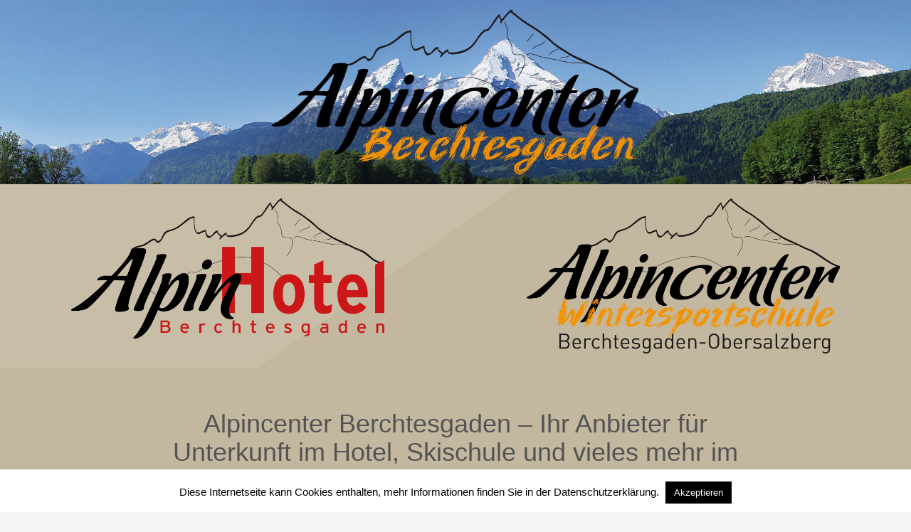

--- FILE ---
content_type: text/html; charset=utf-8
request_url: https://www.blickfix.com/webcams/webcam-panoramabild-berchtesgaden-oberau-alpinhotel?type=17023
body_size: 3551
content:
<!DOCTYPE html>
<html lang="de-DE">
<head>

<meta charset="utf-8">
<!-- 
	This website is powered by TYPO3 - inspiring people to share!
	TYPO3 is a free open source Content Management Framework initially created by Kasper Skaarhoj and licensed under GNU/GPL.
	TYPO3 is copyright 1998-2026 of Kasper Skaarhoj. Extensions are copyright of their respective owners.
	Information and contribution at https://typo3.org/
-->



<title>Webcam Panoramabild Berchtesgaden Alpinhotel</title>
<meta name="generator" content="TYPO3 CMS" />
<meta name="description" content="Das Panoramabild der Webcam Oberau zeigt den Ort Oberau bei Berchtesgaden und das Alpinhotel. Das Bergpanorama zeigt den Watzmann, Hochkalter und Reiteralpe" />
<meta property="og:title" content="Webcam Panoramabild Berchtesgaden Oberau mit Watzmann" />
<meta property="og:description" content="Das Panoramabild der Webcam Oberau zeigt den Ort Oberau bei Berchtesgaden. Im Zentrum von Oberau befindet sich das Alpinhotel mit Doppelzimmern für Ihren Urlaub." />
<meta name="twitter:card" content="summary" />
<meta name="twitter:title" content="Webcam Panoramabild Berchtesgaden Oberau mit Watzmann" />
<meta name="twitter:description" content="Das Panoramabild der Webcam Oberau zeigt den Ort Oberau bei Berchtesgaden. Im Zentrum von Oberau befindet sich das Alpinhotel mit Doppelzimmern für Ihren Urlaub." />


<link rel="stylesheet" type="text/css" href="/typo3temp/assets/bootstrappackage/css/theme-8a623e1074782f91b720fffb4a3248cf42a746da821d5249bffd6395d6b80890.css?1667219885" media="all">
<link rel="stylesheet" type="text/css" href="/typo3conf/ext/conn_webcam/Resources/Public/lib/slick/slick.css?1612812269" media="all">
<link rel="stylesheet" type="text/css" href="/typo3conf/ext/conn_webcam/Resources/Public/lib/slick/slick-theme.css?1612812269" media="all">
<link rel="stylesheet" type="text/css" href="/typo3conf/ext/conn_webcam/Resources/Public/lib/PhotoSwipe/photoswipe.css?1612812269" media="all">
<link rel="stylesheet" type="text/css" href="/typo3conf/ext/conn_webcam/Resources/Public/lib/PhotoSwipe/default-skin/default-skin.css?1612812269" media="all">
<link rel="stylesheet" type="text/css" href="/typo3conf/ext/conn_webcam/Resources/Public/css/webcamIframe.css?1621162338" media="all">
<link rel="stylesheet" type="text/css" href="/typo3conf/ext/conn_wetter/Resources/Public/css/wetterIframe.css?1593465437" media="all">
<link rel="stylesheet" type="text/css" href="/fileadmin/blickfix/public/css/styles_iframe.css?1623235849" media="all">




<script type="text/javascript">
/*<![CDATA[*/
/*_scriptCode*/

			/* decrypt helper function */
		function decryptCharcode(n,start,end,offset) {
			n = n + offset;
			if (offset > 0 && n > end) {
				n = start + (n - end - 1);
			} else if (offset < 0 && n < start) {
				n = end - (start - n - 1);
			}
			return String.fromCharCode(n);
		}
			/* decrypt string */
		function decryptString(enc,offset) {
			var dec = "";
			var len = enc.length;
			for(var i=0; i < len; i++) {
				var n = enc.charCodeAt(i);
				if (n >= 0x2B && n <= 0x3A) {
					dec += decryptCharcode(n,0x2B,0x3A,offset);	/* 0-9 . , - + / : */
				} else if (n >= 0x40 && n <= 0x5A) {
					dec += decryptCharcode(n,0x40,0x5A,offset);	/* A-Z @ */
				} else if (n >= 0x61 && n <= 0x7A) {
					dec += decryptCharcode(n,0x61,0x7A,offset);	/* a-z */
				} else {
					dec += enc.charAt(i);
				}
			}
			return dec;
		}
			/* decrypt spam-protected emails */
		function linkTo_UnCryptMailto(s) {
			location.href = decryptString(s,-2);
		}
		

/*]]>*/
</script>

<link rel="canonical" href="https://www.blickfix.com/webcams/webcam-panoramabild-berchtesgaden-oberau-alpinhotel?type=17023"/>

<!-- This site is optimized with the Yoast SEO Premium for TYPO3 plugin - https://yoast.com/typo3-extensions-seo/ -->
<script type="application/ld+json">[{"@context":"https:\/\/www.schema.org","@type":"BreadcrumbList","itemListElement":[{"@type":"ListItem","position":1,"item":{"@id":"https:\/\/www.blickfix.com\/","name":"Blickfix Webcamsysteme, Livestream, Zeitraffer"}},{"@type":"ListItem","position":2,"item":{"@id":"https:\/\/www.blickfix.com\/webcams","name":"Webcams"}},{"@type":"ListItem","position":3,"item":{"@id":"https:\/\/www.blickfix.com\/webcams\/webcam-panoramabild-berchtesgaden-oberau-alpinhotel","name":"Webcam Panoramabild Oberau"}}]}];</script>
</head>
<body class="webcam-iframe">

<div id="c359" class="frame frame-default frame-type-list frame-layout-0 frame-background-none frame-no-backgroundimage frame-space-before-none frame-space-after-none"><div class="frame-container"><div class="frame-inner"><script type="text/javascript">
	var img = JSON.parse('[]');
	var last_known_image = '';
	</script><link href="https://www.blickfix.com/fileadmin/blickfix/public/videojs/css/video-js.min.css" rel="stylesheet"><link href="https://www.blickfix.com/fileadmin/blickfix/public/videojs/css/video.mystyle.css" rel="stylesheet"><link href="https://www.blickfix.com/fileadmin/blickfix/public/videojs/css/video.social.css" rel="stylesheet"><script src="https://www.blickfix.com/fileadmin/blickfix/public/videojs/js/video.min.js"></script><script src="https://www.blickfix.com/fileadmin/blickfix/public/videojs/js/lang/de.js"></script><script src="https://www.blickfix.com/fileadmin/blickfix/public/videojs/js/video.flash.min.js"></script><script src="https://www.blickfix.com/fileadmin/blickfix/public/videojs/js/video.social.js"></script><ul class="nav nav-tabs" id="myTab" role="tablist"><li class="nav-item d-none d-md-block "><a class="nav-link " id="profile-tab" data-toggle="tab" href="#profile" role="tab" aria-controls="profile" aria-selected="false">Zeitraffer</a></li><li class="nav-item d-none d-md-block active"><a class="nav-link active" id="minuten-tab" data-toggle="tab" href="#minuten" role="tab" aria-controls="minuten" aria-selected="false">Minuten Rückschau</a></li><li class="nav-item hidden "><a class="nav-link" id="poi-tab" data-toggle="tab" href="#poi" role="tab" aria-controls="contact" aria-selected="false">Point of Interest</a><li class="nav-item hidden"><a class="nav-link" id="partner-tab" data-toggle="tab" href="#partner" role="tab" aria-controls="contact" aria-selected="false">Partner dieser Kamera</a><li class="nav-item hidden"><a class="nav-link" id="panorama-tab" data-toggle="tab" href="#panorama" role="tab" aria-controls="contact" aria-selected="false">Panorama</a><li class="nav-item hidden"><a class="nav-link" id="best-tab" data-toggle="tab" href="#best" role="tab" aria-controls="contact" aria-selected="false">Beste Bilder</a><li class="nav-item hidden"><a class="nav-link" id="share-tab" data-toggle="tab" href="#share" role="tab" aria-controls="contact" aria-selected="false">Teilen</a><li class="nav-item hidden"><a class="nav-link" id="info-tab" data-toggle="tab" href="#info" role="tab" aria-controls="contact" aria-selected="false">Kamerainfo</a><li><div class="navigationBar"><div class="dropdown"><button class="btn btn-secondary dropdown-toggle" type="button" id="dropdownMenuButton" data-flip="false" data-toggle="dropdown" aria-haspopup="true" aria-expanded="false"><svg xmlns="http://www.w3.org/2000/svg" fill="currentColor" width="32" height="32" viewBox="0 0 512 512"><path d="M417.4 224H94.6C77.7 224 64 238.3 64 256s13.7 32 30.6 32h322.8c16.9 0 30.6-14.3 30.6-32s-13.7-32-30.6-32zm0-128H94.6C77.7 96 64 110.3 64 128s13.7 32 30.6 32h322.8c16.9 0 30.6-14.3 30.6-32s-13.7-32-30.6-32zm0 256H94.6C77.7 352 64 366.3 64 384s13.7 32 30.6 32h322.8c16.9 0 30.6-14.3 30.6-32s-13.7-32-30.6-32z"></path></svg></button><div class="dropdown-menu dropdown-menu-right" data-display="static" data-flip="false" aria-labelledby="dropdownMenuButton" data-role="tab-control"><a class="dropdown-item d-md-none" data-toggle="tab" href="#profile" role="tab" aria-controls="profile" aria-selected="false">Timelapse Rückschau</a><a class="dropdown-item d-md-none" data-toggle="tab" href="#minuten" role="tab" aria-controls="minuten" aria-selected="false">Minuten Rückschau</a><a data-toggle="dropdown" class="dropdown-toggle dropdown-item" href="#best">Beste Bilder</a><a data-toggle="dropdown" class="dropdown-toggle dropdown-item" href="#share" role="tab" aria-controls="share">Teilen</a><a data-toggle="dropdown" class="dropdown-toggle dropdown-item" href="#info" role="tab" aria-controls="info">Kamerainfo</a></div></div></div></li></ul><div class="tab-content" id="myTabContent"><div class="tab-pane " id="profile" role="tabpanel" aria-labelledby="profile-tab"><a href="https://www.blickfix.com" target="_blank"><img src="https://www.blickfix.com/fileadmin/blickfix/public/images/Logo-Blickfix-final-Pfad.svg" class="blickfixLogo"></a><div><video-js id="timelapse_ce_vj_359" class="video-js vjs-default-skin vjs-16-9" controls preload="auto"><source src="https://stream01.blickfix.com/BI15CAM01/timelapse.mp4" type="video/mp4" /></video-js><script>
						  //if (top != self) top.location = self.location;
						  
						  var player_tl = videojs('timelapse_ce_vj_359', {
							techOrder: ['html5','flash'],
							html5: {
								hls: {
									overrideNative: true
								}
							},
							languages: {
								de: {
									"The media could not be loaded, either because the server or network failed or because the format is not supported.": "Dieses Video ist leider aktuell nicht verfügbar. Wir arbeiten bereits an der Behebung des Problems."
									}
								}
							});
						//player_tl.play();
						</script></div></div><div class="tab-pane show active " id="minuten" role="tabpanel" aria-labelledby="minuten-tab"><a href="https://www.blickfix.com" target="_blank"><img src="https://www.blickfix.com/fileadmin/blickfix/public/images/Logo-Blickfix-final-Pfad.svg" class="blickfixLogo"></a><div class="webcam"><div class="webcam-wrapper"><div class="form-group "><div class="jump-to-links-box d-none d-md-flex"></div><input type="range" name="myRange" id="myRange" value="" min="0" max="0" step="1" onchange="changeRangeSlider();"></div><a class="webcam-fullscreen-link" href="javascript:void(0);"><img class="webcam-image" src="" alt=", "></a><output name="ageOutputName" id="ageOutputId">Freitag, 30.01.2026 17:17 Uhr</output><div class="webcam-overlay"><a class="play-pause pause" href="#"></a></div></div></div></div><div class="tab-pane fade" id="best" role="tabpanel" aria-labelledby="best-tab"><a href="https://www.blickfix.com" target="_blank"><img src="https://www.blickfix.com/fileadmin/blickfix/public/images/Logo-Blickfix-final-Pfad.svg" class="blickfixLogo"></a><div class="slider"><img data-lazy="/fileadmin/storage01.blickfix.com/BI15CAM01/2024/07/06/2024-07-06_09-00.jpg" src="/fileadmin/storage01.blickfix.com/BI15CAM01/2024/07/06/2024-07-06_09-00.jpg"><img data-lazy="/fileadmin/storage01.blickfix.com/BI15CAM01/2024/08/10/2024-08-10_21-30.jpg" src="/fileadmin/storage01.blickfix.com/BI15CAM01/2024/08/10/2024-08-10_21-30.jpg"><img data-lazy="/fileadmin/storage01.blickfix.com/BI15CAM01/2024/08/10/2024-08-10_21-20.jpg" src="/fileadmin/storage01.blickfix.com/BI15CAM01/2024/08/10/2024-08-10_21-20.jpg"><img data-lazy="/fileadmin/storage01.blickfix.com/BI15CAM01/2024/08/11/2024-08-11_06-10.jpg" src="/fileadmin/storage01.blickfix.com/BI15CAM01/2024/08/11/2024-08-11_06-10.jpg"><img data-lazy="/fileadmin/storage01.blickfix.com/BI15CAM01/2024/08/11/2024-08-11_08-10.jpg" src="/fileadmin/storage01.blickfix.com/BI15CAM01/2024/08/11/2024-08-11_08-10.jpg"></div></div><div class="tab-pane fade" id="share" role="tabpanel" aria-labelledby="share-tab"><div class="frame-container"><br><a class="btn btn-default" href="https://www.facebook.com/sharer/sharer.php?u=https://www.blickfix.com/webcams/webcam-panoramabild-berchtesgaden-oberau-alpinhotel" target="_blank"><i class="fa fa-facebook-square fa-5x" aria-hidden="true"></i></a><a class="btn btn-default"
		  href="https://twitter.com/intent/tweet?text=Webcam%20Panoramabild%20Berchtesgaden%20Oberau&url=https://www.blickfix.com/webcams/webcam-panoramabild-berchtesgaden-oberau-alpinhotel"
		  data-size="large"><i class="fa fa-twitter fa-5x" aria-hidden="true"></i></a><a class="btn btn-default d-inline-block d-sm-none"  href="whatsapp://send?text=Webcam%20Panoramabild%20Berchtesgaden%20Oberau%20https://www.blickfix.com/webcams/webcam-panoramabild-berchtesgaden-oberau-alpinhotel" data-action="share/whatsapp/share" target="_blank" title="Share on whatsapp"><i class="fa fa-whatsapp fa-5x" aria-hidden="true"></i></a><a class="btn btn-default" href="mailto:?subject=Webcam%20Panoramabild%20Berchtesgaden%20Oberau&body=https://www.blickfix.com/webcams/webcam-panoramabild-berchtesgaden-oberau-alpinhotel" target="_blank" title="Share on Mail"><i class="fa fa-envelope fa-5x" aria-hidden="true"></i></a></div></div><div class="tab-pane fade" id="info" role="tabpanel" aria-labelledby="info-tab"><ul><li>Mobotix M73 mit BlickFix</li><li>4K Webcam mit Bilderrückschau und Beste Bilder</li><li>Perfekt für Touristische Imagebilder</li><li>Blickfix Oberfläche für mobile Devices</li></ul></div></div></div></div></div>
<script src="/typo3conf/ext/bootstrap_package/Resources/Public/Contrib/jquery/jquery.min.js?1547070286" type="text/javascript"></script>
<script src="/typo3conf/ext/conn_webcam/Resources/Public/lib/slick/slick.min.js?1612812269" type="text/javascript"></script>
<script src="/typo3conf/ext/conn_webcam/Resources/Public/lib/PhotoSwipe/photoswipe.min.js?1612812269" type="text/javascript"></script>
<script src="/typo3conf/ext/conn_webcam/Resources/Public/lib/PhotoSwipe/photoswipe-ui-default.min.js?1612812269" type="text/javascript"></script>
<script src="/typo3conf/ext/bootstrap_package/Resources/Public/Contrib/popper/popper.min.js?1547070286" type="text/javascript"></script>
<script src="/typo3conf/ext/bootstrap_package/Resources/Public/Contrib/bootstrap4/js/bootstrap.min.js?1547070286" type="text/javascript"></script>
<script src="/typo3conf/ext/conn_webcam/Resources/Public/js/webcamIframe.js?1650815785" type="text/javascript"></script>

<!-- Matomo -->
<script type="text/javascript">
  var _paq = window._paq = window._paq || [];
  /* tracker methods like "setCustomDimension" should be called before "trackPageView" */
  _paq.push(['trackPageView']);
  _paq.push(['enableLinkTracking']);
  (function() {
    var u="//www.blickfix.com/matomo/";
    _paq.push(['setTrackerUrl', u+'matomo.php']);
    _paq.push(['setSiteId', '1']);
    var d=document, g=d.createElement('script'), s=d.getElementsByTagName('script')[0];
    g.type='text/javascript'; g.async=true; g.src=u+'matomo.js'; s.parentNode.insertBefore(g,s);
  })();
</script>
<!-- End Matomo Code -->
</body>
</html>

--- FILE ---
content_type: text/html; charset=utf-8
request_url: https://www.blickfix.com/webcams/webcam-skilifte-skigebiet-obersalzberg-mit-skischule?type=17023
body_size: 11391
content:
<!DOCTYPE html>
<html lang="de-DE">
<head>

<meta charset="utf-8">
<!-- 
	This website is powered by TYPO3 - inspiring people to share!
	TYPO3 is a free open source Content Management Framework initially created by Kasper Skaarhoj and licensed under GNU/GPL.
	TYPO3 is copyright 1998-2026 of Kasper Skaarhoj. Extensions are copyright of their respective owners.
	Information and contribution at https://typo3.org/
-->



<title>Die Webcam in Berchtesgaden am Obersalzberg mit Blick auf den Watzmann</title>
<meta name="generator" content="TYPO3 CMS" />
<meta name="description" content="Die Webcam am Obersalzberg mit Blick auf dem Watzmann liefert alle 10 Min. ein aktuelles Wetterbild. Die Webcam des Herstellers Mobotix zeigt den Blick auf den Watzmann vom Obersalzberg aus. Die Bilder können bis zu eine Woche zurück verfolgt werden." />
<meta property="og:title" content="Die Webcam am Obersalzberg - Wetterbilder - Watzmann - Berchtesgaden" />
<meta property="og:description" content="Aktuelle Bilder - Wetterbilder - Berchtesgaden - Watzmann. Die Webcam am Obersalzberg in Berchtesgaden zeigt einen traumhaften Blick auf den Watzmann, das Wahrzeichen von Berchtesgaden und den höchsten Berg Deutschlands, der vollständig auf deutschem Boden steht und der Magnet für Bergsteiger aus nah und Fern ist. " />
<meta name="twitter:card" content="summary" />
<meta name="twitter:title" content="Die Webcam in Waging - Livestream - Zeitraffer" />
<meta name="twitter:description" content="Die Webcam in Waging zeigt aktuelle Wetterbilder im Livestream ohne Zeitversatz das aktuelle Wetter am Waginger See im Süden von Bayern. Das Wetter kann bis zu einer Woche mit einem Zeitraffer zurück verfolgt werden." />


<link rel="stylesheet" type="text/css" href="/typo3temp/assets/bootstrappackage/css/theme-8a623e1074782f91b720fffb4a3248cf42a746da821d5249bffd6395d6b80890.css?1667219885" media="all">
<link rel="stylesheet" type="text/css" href="/typo3conf/ext/conn_webcam/Resources/Public/lib/slick/slick.css?1612812269" media="all">
<link rel="stylesheet" type="text/css" href="/typo3conf/ext/conn_webcam/Resources/Public/lib/slick/slick-theme.css?1612812269" media="all">
<link rel="stylesheet" type="text/css" href="/typo3conf/ext/conn_webcam/Resources/Public/lib/PhotoSwipe/photoswipe.css?1612812269" media="all">
<link rel="stylesheet" type="text/css" href="/typo3conf/ext/conn_webcam/Resources/Public/lib/PhotoSwipe/default-skin/default-skin.css?1612812269" media="all">
<link rel="stylesheet" type="text/css" href="/typo3conf/ext/conn_webcam/Resources/Public/css/webcamIframe.css?1621162338" media="all">
<link rel="stylesheet" type="text/css" href="/typo3conf/ext/conn_wetter/Resources/Public/css/wetterIframe.css?1593465437" media="all">
<link rel="stylesheet" type="text/css" href="/fileadmin/blickfix/public/css/styles_iframe.css?1623235849" media="all">




<script type="text/javascript">
/*<![CDATA[*/
/*_scriptCode*/

			/* decrypt helper function */
		function decryptCharcode(n,start,end,offset) {
			n = n + offset;
			if (offset > 0 && n > end) {
				n = start + (n - end - 1);
			} else if (offset < 0 && n < start) {
				n = end - (start - n - 1);
			}
			return String.fromCharCode(n);
		}
			/* decrypt string */
		function decryptString(enc,offset) {
			var dec = "";
			var len = enc.length;
			for(var i=0; i < len; i++) {
				var n = enc.charCodeAt(i);
				if (n >= 0x2B && n <= 0x3A) {
					dec += decryptCharcode(n,0x2B,0x3A,offset);	/* 0-9 . , - + / : */
				} else if (n >= 0x40 && n <= 0x5A) {
					dec += decryptCharcode(n,0x40,0x5A,offset);	/* A-Z @ */
				} else if (n >= 0x61 && n <= 0x7A) {
					dec += decryptCharcode(n,0x61,0x7A,offset);	/* a-z */
				} else {
					dec += enc.charAt(i);
				}
			}
			return dec;
		}
			/* decrypt spam-protected emails */
		function linkTo_UnCryptMailto(s) {
			location.href = decryptString(s,-2);
		}
		

/*]]>*/
</script>

<link rel="canonical" href="https://www.blickfix.com/webcams/webcam-skilifte-skigebiet-obersalzberg-mit-skischule?type=17023"/>

<!-- This site is optimized with the Yoast SEO Premium for TYPO3 plugin - https://yoast.com/typo3-extensions-seo/ -->
<script type="application/ld+json">[{"@context":"https:\/\/www.schema.org","@type":"BreadcrumbList","itemListElement":[{"@type":"ListItem","position":1,"item":{"@id":"https:\/\/www.blickfix.com\/","name":"Blickfix Webcamsysteme, Livestream, Zeitraffer"}},{"@type":"ListItem","position":2,"item":{"@id":"https:\/\/www.blickfix.com\/webcams","name":"Webcams"}},{"@type":"ListItem","position":3,"item":{"@id":"https:\/\/www.blickfix.com\/webcams\/webcam-skilifte-skigebiet-obersalzberg-mit-skischule","name":"Webcam Skischule Obersalzberg"}}]}];</script>
</head>
<body class="webcam-iframe">

<div id="c252" class="frame frame-default frame-type-list frame-layout-0 frame-background-none frame-no-backgroundimage frame-space-before-none frame-space-after-none"><div class="frame-container"><div class="frame-inner"><script type="text/javascript">
	var img = JSON.parse('[{"path":"fileadmin\/storage01.blickfix.com\/BI05CAM01\/thumbnails\/medium\/2026\/01\/24\/2026-01-24_00-00.jpg","timestamp":1769209264},{"path":"fileadmin\/storage01.blickfix.com\/BI05CAM01\/thumbnails\/medium\/2026\/01\/24\/2026-01-24_00-20.jpg","timestamp":1769210456},{"path":"fileadmin\/storage01.blickfix.com\/BI05CAM01\/thumbnails\/medium\/2026\/01\/24\/2026-01-24_00-30.jpg","timestamp":1769211052},{"path":"fileadmin\/storage01.blickfix.com\/BI05CAM01\/thumbnails\/medium\/2026\/01\/24\/2026-01-24_00-40.jpg","timestamp":1769211654},{"path":"fileadmin\/storage01.blickfix.com\/BI05CAM01\/thumbnails\/medium\/2026\/01\/24\/2026-01-24_00-50.jpg","timestamp":1769212250},{"path":"fileadmin\/storage01.blickfix.com\/BI05CAM01\/thumbnails\/medium\/2026\/01\/24\/2026-01-24_01-00.jpg","timestamp":1769212855},{"path":"fileadmin\/storage01.blickfix.com\/BI05CAM01\/thumbnails\/medium\/2026\/01\/24\/2026-01-24_01-10.jpg","timestamp":1769213453},{"path":"fileadmin\/storage01.blickfix.com\/BI05CAM01\/thumbnails\/medium\/2026\/01\/24\/2026-01-24_01-30.jpg","timestamp":1769214658},{"path":"fileadmin\/storage01.blickfix.com\/BI05CAM01\/thumbnails\/medium\/2026\/01\/24\/2026-01-24_01-40.jpg","timestamp":1769215255},{"path":"fileadmin\/storage01.blickfix.com\/BI05CAM01\/thumbnails\/medium\/2026\/01\/24\/2026-01-24_01-50.jpg","timestamp":1769215855},{"path":"fileadmin\/storage01.blickfix.com\/BI05CAM01\/thumbnails\/medium\/2026\/01\/24\/2026-01-24_02-10.jpg","timestamp":1769217056},{"path":"fileadmin\/storage01.blickfix.com\/BI05CAM01\/thumbnails\/medium\/2026\/01\/24\/2026-01-24_02-30.jpg","timestamp":1769218257},{"path":"fileadmin\/storage01.blickfix.com\/BI05CAM01\/thumbnails\/medium\/2026\/01\/24\/2026-01-24_02-40.jpg","timestamp":1769218857},{"path":"fileadmin\/storage01.blickfix.com\/BI05CAM01\/thumbnails\/medium\/2026\/01\/24\/2026-01-24_02-50.jpg","timestamp":1769219456},{"path":"fileadmin\/storage01.blickfix.com\/BI05CAM01\/thumbnails\/medium\/2026\/01\/24\/2026-01-24_03-00.jpg","timestamp":1769220097},{"path":"fileadmin\/storage01.blickfix.com\/BI05CAM01\/thumbnails\/medium\/2026\/01\/24\/2026-01-24_03-20.jpg","timestamp":1769221253},{"path":"fileadmin\/storage01.blickfix.com\/BI05CAM01\/thumbnails\/medium\/2026\/01\/24\/2026-01-24_03-30.jpg","timestamp":1769221859},{"path":"fileadmin\/storage01.blickfix.com\/BI05CAM01\/thumbnails\/medium\/2026\/01\/24\/2026-01-24_03-40.jpg","timestamp":1769222456},{"path":"fileadmin\/storage01.blickfix.com\/BI05CAM01\/thumbnails\/medium\/2026\/01\/24\/2026-01-24_03-50.jpg","timestamp":1769223059},{"path":"fileadmin\/storage01.blickfix.com\/BI05CAM01\/thumbnails\/medium\/2026\/01\/24\/2026-01-24_04-00.jpg","timestamp":1769223647},{"path":"fileadmin\/storage01.blickfix.com\/BI05CAM01\/thumbnails\/medium\/2026\/01\/24\/2026-01-24_04-10.jpg","timestamp":1769224257},{"path":"fileadmin\/storage01.blickfix.com\/BI05CAM01\/thumbnails\/medium\/2026\/01\/24\/2026-01-24_04-20.jpg","timestamp":1769224853},{"path":"fileadmin\/storage01.blickfix.com\/BI05CAM01\/thumbnails\/medium\/2026\/01\/24\/2026-01-24_04-30.jpg","timestamp":1769225451},{"path":"fileadmin\/storage01.blickfix.com\/BI05CAM01\/thumbnails\/medium\/2026\/01\/24\/2026-01-24_04-40.jpg","timestamp":1769226052},{"path":"fileadmin\/storage01.blickfix.com\/BI05CAM01\/thumbnails\/medium\/2026\/01\/24\/2026-01-24_04-50.jpg","timestamp":1769226654},{"path":"fileadmin\/storage01.blickfix.com\/BI05CAM01\/thumbnails\/medium\/2026\/01\/24\/2026-01-24_05-00.jpg","timestamp":1769227253},{"path":"fileadmin\/storage01.blickfix.com\/BI05CAM01\/thumbnails\/medium\/2026\/01\/24\/2026-01-24_05-10.jpg","timestamp":1769227859},{"path":"fileadmin\/storage01.blickfix.com\/BI05CAM01\/thumbnails\/medium\/2026\/01\/24\/2026-01-24_05-20.jpg","timestamp":1769228454},{"path":"fileadmin\/storage01.blickfix.com\/BI05CAM01\/thumbnails\/medium\/2026\/01\/24\/2026-01-24_05-30.jpg","timestamp":1769229052},{"path":"fileadmin\/storage01.blickfix.com\/BI05CAM01\/thumbnails\/medium\/2026\/01\/24\/2026-01-24_06-00.jpg","timestamp":1769230856},{"path":"fileadmin\/storage01.blickfix.com\/BI05CAM01\/thumbnails\/medium\/2026\/01\/24\/2026-01-24_06-10.jpg","timestamp":1769231448},{"path":"fileadmin\/storage01.blickfix.com\/BI05CAM01\/thumbnails\/medium\/2026\/01\/24\/2026-01-24_06-20.jpg","timestamp":1769232054},{"path":"fileadmin\/storage01.blickfix.com\/BI05CAM01\/thumbnails\/medium\/2026\/01\/24\/2026-01-24_06-30.jpg","timestamp":1769232649},{"path":"fileadmin\/storage01.blickfix.com\/BI05CAM01\/thumbnails\/medium\/2026\/01\/24\/2026-01-24_06-40.jpg","timestamp":1769233241},{"path":"fileadmin\/storage01.blickfix.com\/BI05CAM01\/thumbnails\/medium\/2026\/01\/24\/2026-01-24_06-50.jpg","timestamp":1769233856},{"path":"fileadmin\/storage01.blickfix.com\/BI05CAM01\/thumbnails\/medium\/2026\/01\/24\/2026-01-24_07-00.jpg","timestamp":1769234443},{"path":"fileadmin\/storage01.blickfix.com\/BI05CAM01\/thumbnails\/medium\/2026\/01\/24\/2026-01-24_07-10.jpg","timestamp":1769235049},{"path":"fileadmin\/storage01.blickfix.com\/BI05CAM01\/thumbnails\/medium\/2026\/01\/24\/2026-01-24_07-20.jpg","timestamp":1769235632},{"path":"fileadmin\/storage01.blickfix.com\/BI05CAM01\/thumbnails\/medium\/2026\/01\/24\/2026-01-24_07-30.jpg","timestamp":1769236245},{"path":"fileadmin\/storage01.blickfix.com\/BI05CAM01\/thumbnails\/medium\/2026\/01\/24\/2026-01-24_07-40.jpg","timestamp":1769236845},{"path":"fileadmin\/storage01.blickfix.com\/BI05CAM01\/thumbnails\/medium\/2026\/01\/24\/2026-01-24_07-50.jpg","timestamp":1769237445},{"path":"fileadmin\/storage01.blickfix.com\/BI05CAM01\/thumbnails\/medium\/2026\/01\/24\/2026-01-24_08-00.jpg","timestamp":1769238044},{"path":"fileadmin\/storage01.blickfix.com\/BI05CAM01\/thumbnails\/medium\/2026\/01\/24\/2026-01-24_08-10.jpg","timestamp":1769238648},{"path":"fileadmin\/storage01.blickfix.com\/BI05CAM01\/thumbnails\/medium\/2026\/01\/24\/2026-01-24_08-20.jpg","timestamp":1769239246},{"path":"fileadmin\/storage01.blickfix.com\/BI05CAM01\/thumbnails\/medium\/2026\/01\/24\/2026-01-24_08-30.jpg","timestamp":1769239844},{"path":"fileadmin\/storage01.blickfix.com\/BI05CAM01\/thumbnails\/medium\/2026\/01\/24\/2026-01-24_08-40.jpg","timestamp":1769240443},{"path":"fileadmin\/storage01.blickfix.com\/BI05CAM01\/thumbnails\/medium\/2026\/01\/24\/2026-01-24_08-50.jpg","timestamp":1769241046},{"path":"fileadmin\/storage01.blickfix.com\/BI05CAM01\/thumbnails\/medium\/2026\/01\/24\/2026-01-24_09-00.jpg","timestamp":1769241644},{"path":"fileadmin\/storage01.blickfix.com\/BI05CAM01\/thumbnails\/medium\/2026\/01\/24\/2026-01-24_09-10.jpg","timestamp":1769242244},{"path":"fileadmin\/storage01.blickfix.com\/BI05CAM01\/thumbnails\/medium\/2026\/01\/24\/2026-01-24_09-20.jpg","timestamp":1769242843},{"path":"fileadmin\/storage01.blickfix.com\/BI05CAM01\/thumbnails\/medium\/2026\/01\/24\/2026-01-24_09-30.jpg","timestamp":1769243445},{"path":"fileadmin\/storage01.blickfix.com\/BI05CAM01\/thumbnails\/medium\/2026\/01\/24\/2026-01-24_09-40.jpg","timestamp":1769244042},{"path":"fileadmin\/storage01.blickfix.com\/BI05CAM01\/thumbnails\/medium\/2026\/01\/24\/2026-01-24_09-50.jpg","timestamp":1769244645},{"path":"fileadmin\/storage01.blickfix.com\/BI05CAM01\/thumbnails\/medium\/2026\/01\/24\/2026-01-24_10-00.jpg","timestamp":1769245247},{"path":"fileadmin\/storage01.blickfix.com\/BI05CAM01\/thumbnails\/medium\/2026\/01\/24\/2026-01-24_10-10.jpg","timestamp":1769245844},{"path":"fileadmin\/storage01.blickfix.com\/BI05CAM01\/thumbnails\/medium\/2026\/01\/24\/2026-01-24_10-20.jpg","timestamp":1769246444},{"path":"fileadmin\/storage01.blickfix.com\/BI05CAM01\/thumbnails\/medium\/2026\/01\/24\/2026-01-24_10-30.jpg","timestamp":1769247045},{"path":"fileadmin\/storage01.blickfix.com\/BI05CAM01\/thumbnails\/medium\/2026\/01\/24\/2026-01-24_10-40.jpg","timestamp":1769247645},{"path":"fileadmin\/storage01.blickfix.com\/BI05CAM01\/thumbnails\/medium\/2026\/01\/24\/2026-01-24_10-50.jpg","timestamp":1769248251},{"path":"fileadmin\/storage01.blickfix.com\/BI05CAM01\/thumbnails\/medium\/2026\/01\/24\/2026-01-24_11-00.jpg","timestamp":1769248845},{"path":"fileadmin\/storage01.blickfix.com\/BI05CAM01\/thumbnails\/medium\/2026\/01\/24\/2026-01-24_11-10.jpg","timestamp":1769249443},{"path":"fileadmin\/storage01.blickfix.com\/BI05CAM01\/thumbnails\/medium\/2026\/01\/24\/2026-01-24_11-20.jpg","timestamp":1769250047},{"path":"fileadmin\/storage01.blickfix.com\/BI05CAM01\/thumbnails\/medium\/2026\/01\/24\/2026-01-24_11-30.jpg","timestamp":1769250649},{"path":"fileadmin\/storage01.blickfix.com\/BI05CAM01\/thumbnails\/medium\/2026\/01\/24\/2026-01-24_11-40.jpg","timestamp":1769251243},{"path":"fileadmin\/storage01.blickfix.com\/BI05CAM01\/thumbnails\/medium\/2026\/01\/24\/2026-01-24_11-50.jpg","timestamp":1769251846},{"path":"fileadmin\/storage01.blickfix.com\/BI05CAM01\/thumbnails\/medium\/2026\/01\/24\/2026-01-24_12-00.jpg","timestamp":1769252447},{"path":"fileadmin\/storage01.blickfix.com\/BI05CAM01\/thumbnails\/medium\/2026\/01\/24\/2026-01-24_12-10.jpg","timestamp":1769253046},{"path":"fileadmin\/storage01.blickfix.com\/BI05CAM01\/thumbnails\/medium\/2026\/01\/24\/2026-01-24_12-20.jpg","timestamp":1769253644},{"path":"fileadmin\/storage01.blickfix.com\/BI05CAM01\/thumbnails\/medium\/2026\/01\/24\/2026-01-24_12-30.jpg","timestamp":1769254247},{"path":"fileadmin\/storage01.blickfix.com\/BI05CAM01\/thumbnails\/medium\/2026\/01\/24\/2026-01-24_12-40.jpg","timestamp":1769254847},{"path":"fileadmin\/storage01.blickfix.com\/BI05CAM01\/thumbnails\/medium\/2026\/01\/24\/2026-01-24_12-50.jpg","timestamp":1769255445},{"path":"fileadmin\/storage01.blickfix.com\/BI05CAM01\/thumbnails\/medium\/2026\/01\/24\/2026-01-24_13-00.jpg","timestamp":1769256046},{"path":"fileadmin\/storage01.blickfix.com\/BI05CAM01\/thumbnails\/medium\/2026\/01\/24\/2026-01-24_13-10.jpg","timestamp":1769256643},{"path":"fileadmin\/storage01.blickfix.com\/BI05CAM01\/thumbnails\/medium\/2026\/01\/24\/2026-01-24_13-20.jpg","timestamp":1769257243},{"path":"fileadmin\/storage01.blickfix.com\/BI05CAM01\/thumbnails\/medium\/2026\/01\/24\/2026-01-24_13-30.jpg","timestamp":1769257847},{"path":"fileadmin\/storage01.blickfix.com\/BI05CAM01\/thumbnails\/medium\/2026\/01\/24\/2026-01-24_13-40.jpg","timestamp":1769258446},{"path":"fileadmin\/storage01.blickfix.com\/BI05CAM01\/thumbnails\/medium\/2026\/01\/24\/2026-01-24_13-50.jpg","timestamp":1769259046},{"path":"fileadmin\/storage01.blickfix.com\/BI05CAM01\/thumbnails\/medium\/2026\/01\/24\/2026-01-24_14-00.jpg","timestamp":1769259647},{"path":"fileadmin\/storage01.blickfix.com\/BI05CAM01\/thumbnails\/medium\/2026\/01\/24\/2026-01-24_14-10.jpg","timestamp":1769260247},{"path":"fileadmin\/storage01.blickfix.com\/BI05CAM01\/thumbnails\/medium\/2026\/01\/24\/2026-01-24_14-20.jpg","timestamp":1769260846},{"path":"fileadmin\/storage01.blickfix.com\/BI05CAM01\/thumbnails\/medium\/2026\/01\/24\/2026-01-24_14-30.jpg","timestamp":1769261446},{"path":"fileadmin\/storage01.blickfix.com\/BI05CAM01\/thumbnails\/medium\/2026\/01\/24\/2026-01-24_14-40.jpg","timestamp":1769262045},{"path":"fileadmin\/storage01.blickfix.com\/BI05CAM01\/thumbnails\/medium\/2026\/01\/24\/2026-01-24_14-50.jpg","timestamp":1769262647},{"path":"fileadmin\/storage01.blickfix.com\/BI05CAM01\/thumbnails\/medium\/2026\/01\/24\/2026-01-24_15-00.jpg","timestamp":1769263244},{"path":"fileadmin\/storage01.blickfix.com\/BI05CAM01\/thumbnails\/medium\/2026\/01\/24\/2026-01-24_15-10.jpg","timestamp":1769263844},{"path":"fileadmin\/storage01.blickfix.com\/BI05CAM01\/thumbnails\/medium\/2026\/01\/24\/2026-01-24_15-20.jpg","timestamp":1769264448},{"path":"fileadmin\/storage01.blickfix.com\/BI05CAM01\/thumbnails\/medium\/2026\/01\/24\/2026-01-24_15-30.jpg","timestamp":1769265043},{"path":"fileadmin\/storage01.blickfix.com\/BI05CAM01\/thumbnails\/medium\/2026\/01\/24\/2026-01-24_15-40.jpg","timestamp":1769265645},{"path":"fileadmin\/storage01.blickfix.com\/BI05CAM01\/thumbnails\/medium\/2026\/01\/24\/2026-01-24_15-50.jpg","timestamp":1769266242},{"path":"fileadmin\/storage01.blickfix.com\/BI05CAM01\/thumbnails\/medium\/2026\/01\/24\/2026-01-24_16-00.jpg","timestamp":1769266843},{"path":"fileadmin\/storage01.blickfix.com\/BI05CAM01\/thumbnails\/medium\/2026\/01\/24\/2026-01-24_16-10.jpg","timestamp":1769267450},{"path":"fileadmin\/storage01.blickfix.com\/BI05CAM01\/thumbnails\/medium\/2026\/01\/24\/2026-01-24_16-20.jpg","timestamp":1769268044},{"path":"fileadmin\/storage01.blickfix.com\/BI05CAM01\/thumbnails\/medium\/2026\/01\/24\/2026-01-24_16-30.jpg","timestamp":1769268649},{"path":"fileadmin\/storage01.blickfix.com\/BI05CAM01\/thumbnails\/medium\/2026\/01\/24\/2026-01-24_16-40.jpg","timestamp":1769269247},{"path":"fileadmin\/storage01.blickfix.com\/BI05CAM01\/thumbnails\/medium\/2026\/01\/24\/2026-01-24_16-50.jpg","timestamp":1769269843},{"path":"fileadmin\/storage01.blickfix.com\/BI05CAM01\/thumbnails\/medium\/2026\/01\/24\/2026-01-24_17-00.jpg","timestamp":1769270448},{"path":"fileadmin\/storage01.blickfix.com\/BI05CAM01\/thumbnails\/medium\/2026\/01\/24\/2026-01-24_17-10.jpg","timestamp":1769271049},{"path":"fileadmin\/storage01.blickfix.com\/BI05CAM01\/thumbnails\/medium\/2026\/01\/24\/2026-01-24_17-20.jpg","timestamp":1769271653},{"path":"fileadmin\/storage01.blickfix.com\/BI05CAM01\/thumbnails\/medium\/2026\/01\/24\/2026-01-24_17-30.jpg","timestamp":1769272238},{"path":"fileadmin\/storage01.blickfix.com\/BI05CAM01\/thumbnails\/medium\/2026\/01\/24\/2026-01-24_17-40.jpg","timestamp":1769272840},{"path":"fileadmin\/storage01.blickfix.com\/BI05CAM01\/thumbnails\/medium\/2026\/01\/24\/2026-01-24_17-50.jpg","timestamp":1769273439},{"path":"fileadmin\/storage01.blickfix.com\/BI05CAM01\/thumbnails\/medium\/2026\/01\/24\/2026-01-24_18-00.jpg","timestamp":1769274031},{"path":"fileadmin\/storage01.blickfix.com\/BI05CAM01\/thumbnails\/medium\/2026\/01\/24\/2026-01-24_18-10.jpg","timestamp":1769274646},{"path":"fileadmin\/storage01.blickfix.com\/BI05CAM01\/thumbnails\/medium\/2026\/01\/24\/2026-01-24_18-20.jpg","timestamp":1769275245},{"path":"fileadmin\/storage01.blickfix.com\/BI05CAM01\/thumbnails\/medium\/2026\/01\/24\/2026-01-24_18-30.jpg","timestamp":1769275828},{"path":"fileadmin\/storage01.blickfix.com\/BI05CAM01\/thumbnails\/medium\/2026\/01\/24\/2026-01-24_18-40.jpg","timestamp":1769276451},{"path":"fileadmin\/storage01.blickfix.com\/BI05CAM01\/thumbnails\/medium\/2026\/01\/24\/2026-01-24_18-50.jpg","timestamp":1769277040},{"path":"fileadmin\/storage01.blickfix.com\/BI05CAM01\/thumbnails\/medium\/2026\/01\/24\/2026-01-24_19-00.jpg","timestamp":1769277650},{"path":"fileadmin\/storage01.blickfix.com\/BI05CAM01\/thumbnails\/medium\/2026\/01\/24\/2026-01-24_19-10.jpg","timestamp":1769278248},{"path":"fileadmin\/storage01.blickfix.com\/BI05CAM01\/thumbnails\/medium\/2026\/01\/24\/2026-01-24_19-20.jpg","timestamp":1769278831},{"path":"fileadmin\/storage01.blickfix.com\/BI05CAM01\/thumbnails\/medium\/2026\/01\/24\/2026-01-24_19-30.jpg","timestamp":1769279448},{"path":"fileadmin\/storage01.blickfix.com\/BI05CAM01\/thumbnails\/medium\/2026\/01\/24\/2026-01-24_19-40.jpg","timestamp":1769280050},{"path":"fileadmin\/storage01.blickfix.com\/BI05CAM01\/thumbnails\/medium\/2026\/01\/24\/2026-01-24_20-00.jpg","timestamp":1769281234},{"path":"fileadmin\/storage01.blickfix.com\/BI05CAM01\/thumbnails\/medium\/2026\/01\/24\/2026-01-24_20-10.jpg","timestamp":1769281846},{"path":"fileadmin\/storage01.blickfix.com\/BI05CAM01\/thumbnails\/medium\/2026\/01\/24\/2026-01-24_20-20.jpg","timestamp":1769282456},{"path":"fileadmin\/storage01.blickfix.com\/BI05CAM01\/thumbnails\/medium\/2026\/01\/24\/2026-01-24_20-30.jpg","timestamp":1769283062},{"path":"fileadmin\/storage01.blickfix.com\/BI05CAM01\/thumbnails\/medium\/2026\/01\/24\/2026-01-24_20-40.jpg","timestamp":1769283656},{"path":"fileadmin\/storage01.blickfix.com\/BI05CAM01\/thumbnails\/medium\/2026\/01\/24\/2026-01-24_20-50.jpg","timestamp":1769284260},{"path":"fileadmin\/storage01.blickfix.com\/BI05CAM01\/thumbnails\/medium\/2026\/01\/24\/2026-01-24_21-00.jpg","timestamp":1769284864},{"path":"fileadmin\/storage01.blickfix.com\/BI05CAM01\/thumbnails\/medium\/2026\/01\/24\/2026-01-24_21-10.jpg","timestamp":1769285461},{"path":"fileadmin\/storage01.blickfix.com\/BI05CAM01\/thumbnails\/medium\/2026\/01\/24\/2026-01-24_21-20.jpg","timestamp":1769286058},{"path":"fileadmin\/storage01.blickfix.com\/BI05CAM01\/thumbnails\/medium\/2026\/01\/24\/2026-01-24_21-30.jpg","timestamp":1769286663},{"path":"fileadmin\/storage01.blickfix.com\/BI05CAM01\/thumbnails\/medium\/2026\/01\/24\/2026-01-24_21-40.jpg","timestamp":1769287258},{"path":"fileadmin\/storage01.blickfix.com\/BI05CAM01\/thumbnails\/medium\/2026\/01\/24\/2026-01-24_21-50.jpg","timestamp":1769287864},{"path":"fileadmin\/storage01.blickfix.com\/BI05CAM01\/thumbnails\/medium\/2026\/01\/24\/2026-01-24_22-00.jpg","timestamp":1769288445},{"path":"fileadmin\/storage01.blickfix.com\/BI05CAM01\/thumbnails\/medium\/2026\/01\/24\/2026-01-24_22-10.jpg","timestamp":1769289056},{"path":"fileadmin\/storage01.blickfix.com\/BI05CAM01\/thumbnails\/medium\/2026\/01\/24\/2026-01-24_22-20.jpg","timestamp":1769289663},{"path":"fileadmin\/storage01.blickfix.com\/BI05CAM01\/thumbnails\/medium\/2026\/01\/24\/2026-01-24_22-30.jpg","timestamp":1769290258},{"path":"fileadmin\/storage01.blickfix.com\/BI05CAM01\/thumbnails\/medium\/2026\/01\/24\/2026-01-24_22-40.jpg","timestamp":1769290855},{"path":"fileadmin\/storage01.blickfix.com\/BI05CAM01\/thumbnails\/medium\/2026\/01\/24\/2026-01-24_22-50.jpg","timestamp":1769291455},{"path":"fileadmin\/storage01.blickfix.com\/BI05CAM01\/thumbnails\/medium\/2026\/01\/24\/2026-01-24_23-00.jpg","timestamp":1769292058},{"path":"fileadmin\/storage01.blickfix.com\/BI05CAM01\/thumbnails\/medium\/2026\/01\/24\/2026-01-24_23-10.jpg","timestamp":1769292651},{"path":"fileadmin\/storage01.blickfix.com\/BI05CAM01\/thumbnails\/medium\/2026\/01\/24\/2026-01-24_23-40.jpg","timestamp":1769294455},{"path":"fileadmin\/storage01.blickfix.com\/BI05CAM01\/thumbnails\/medium\/2026\/01\/24\/2026-01-24_23-50.jpg","timestamp":1769295057},{"path":"fileadmin\/storage01.blickfix.com\/BI05CAM01\/thumbnails\/medium\/2026\/01\/25\/2026-01-25_00-00.jpg","timestamp":1769295652},{"path":"fileadmin\/storage01.blickfix.com\/BI05CAM01\/thumbnails\/medium\/2026\/01\/25\/2026-01-25_00-10.jpg","timestamp":1769296256},{"path":"fileadmin\/storage01.blickfix.com\/BI05CAM01\/thumbnails\/medium\/2026\/01\/25\/2026-01-25_00-20.jpg","timestamp":1769296852},{"path":"fileadmin\/storage01.blickfix.com\/BI05CAM01\/thumbnails\/medium\/2026\/01\/25\/2026-01-25_00-30.jpg","timestamp":1769297460},{"path":"fileadmin\/storage01.blickfix.com\/BI05CAM01\/thumbnails\/medium\/2026\/01\/25\/2026-01-25_00-40.jpg","timestamp":1769298058},{"path":"fileadmin\/storage01.blickfix.com\/BI05CAM01\/thumbnails\/medium\/2026\/01\/25\/2026-01-25_00-50.jpg","timestamp":1769298661},{"path":"fileadmin\/storage01.blickfix.com\/BI05CAM01\/thumbnails\/medium\/2026\/01\/25\/2026-01-25_01-00.jpg","timestamp":1769299258},{"path":"fileadmin\/storage01.blickfix.com\/BI05CAM01\/thumbnails\/medium\/2026\/01\/25\/2026-01-25_01-20.jpg","timestamp":1769300454},{"path":"fileadmin\/storage01.blickfix.com\/BI05CAM01\/thumbnails\/medium\/2026\/01\/25\/2026-01-25_01-30.jpg","timestamp":1769301054},{"path":"fileadmin\/storage01.blickfix.com\/BI05CAM01\/thumbnails\/medium\/2026\/01\/25\/2026-01-25_01-40.jpg","timestamp":1769301660},{"path":"fileadmin\/storage01.blickfix.com\/BI05CAM01\/thumbnails\/medium\/2026\/01\/25\/2026-01-25_01-50.jpg","timestamp":1769302256},{"path":"fileadmin\/storage01.blickfix.com\/BI05CAM01\/thumbnails\/medium\/2026\/01\/25\/2026-01-25_02-00.jpg","timestamp":1769302858},{"path":"fileadmin\/storage01.blickfix.com\/BI05CAM01\/thumbnails\/medium\/2026\/01\/25\/2026-01-25_02-10.jpg","timestamp":1769303460},{"path":"fileadmin\/storage01.blickfix.com\/BI05CAM01\/thumbnails\/medium\/2026\/01\/25\/2026-01-25_02-20.jpg","timestamp":1769304056},{"path":"fileadmin\/storage01.blickfix.com\/BI05CAM01\/thumbnails\/medium\/2026\/01\/25\/2026-01-25_02-50.jpg","timestamp":1769305859},{"path":"fileadmin\/storage01.blickfix.com\/BI05CAM01\/thumbnails\/medium\/2026\/01\/25\/2026-01-25_03-10.jpg","timestamp":1769307074},{"path":"fileadmin\/storage01.blickfix.com\/BI05CAM01\/thumbnails\/medium\/2026\/01\/25\/2026-01-25_03-30.jpg","timestamp":1769308255},{"path":"fileadmin\/storage01.blickfix.com\/BI05CAM01\/thumbnails\/medium\/2026\/01\/25\/2026-01-25_03-40.jpg","timestamp":1769308834},{"path":"fileadmin\/storage01.blickfix.com\/BI05CAM01\/thumbnails\/medium\/2026\/01\/25\/2026-01-25_04-00.jpg","timestamp":1769310065},{"path":"fileadmin\/storage01.blickfix.com\/BI05CAM01\/thumbnails\/medium\/2026\/01\/25\/2026-01-25_04-30.jpg","timestamp":1769311857},{"path":"fileadmin\/storage01.blickfix.com\/BI05CAM01\/thumbnails\/medium\/2026\/01\/25\/2026-01-25_04-40.jpg","timestamp":1769312453},{"path":"fileadmin\/storage01.blickfix.com\/BI05CAM01\/thumbnails\/medium\/2026\/01\/25\/2026-01-25_04-50.jpg","timestamp":1769313057},{"path":"fileadmin\/storage01.blickfix.com\/BI05CAM01\/thumbnails\/medium\/2026\/01\/25\/2026-01-25_05-00.jpg","timestamp":1769313660},{"path":"fileadmin\/storage01.blickfix.com\/BI05CAM01\/thumbnails\/medium\/2026\/01\/25\/2026-01-25_05-20.jpg","timestamp":1769314858},{"path":"fileadmin\/storage01.blickfix.com\/BI05CAM01\/thumbnails\/medium\/2026\/01\/25\/2026-01-25_05-30.jpg","timestamp":1769315447},{"path":"fileadmin\/storage01.blickfix.com\/BI05CAM01\/thumbnails\/medium\/2026\/01\/25\/2026-01-25_05-40.jpg","timestamp":1769316059},{"path":"fileadmin\/storage01.blickfix.com\/BI05CAM01\/thumbnails\/medium\/2026\/01\/25\/2026-01-25_05-50.jpg","timestamp":1769316653},{"path":"fileadmin\/storage01.blickfix.com\/BI05CAM01\/thumbnails\/medium\/2026\/01\/25\/2026-01-25_06-00.jpg","timestamp":1769317255},{"path":"fileadmin\/storage01.blickfix.com\/BI05CAM01\/thumbnails\/medium\/2026\/01\/25\/2026-01-25_06-10.jpg","timestamp":1769317856},{"path":"fileadmin\/storage01.blickfix.com\/BI05CAM01\/thumbnails\/medium\/2026\/01\/25\/2026-01-25_06-20.jpg","timestamp":1769318437},{"path":"fileadmin\/storage01.blickfix.com\/BI05CAM01\/thumbnails\/medium\/2026\/01\/25\/2026-01-25_06-30.jpg","timestamp":1769319049},{"path":"fileadmin\/storage01.blickfix.com\/BI05CAM01\/thumbnails\/medium\/2026\/01\/25\/2026-01-25_06-40.jpg","timestamp":1769319643},{"path":"fileadmin\/storage01.blickfix.com\/BI05CAM01\/thumbnails\/medium\/2026\/01\/25\/2026-01-25_06-50.jpg","timestamp":1769320237},{"path":"fileadmin\/storage01.blickfix.com\/BI05CAM01\/thumbnails\/medium\/2026\/01\/25\/2026-01-25_07-00.jpg","timestamp":1769320834},{"path":"fileadmin\/storage01.blickfix.com\/BI05CAM01\/thumbnails\/medium\/2026\/01\/25\/2026-01-25_07-10.jpg","timestamp":1769321430},{"path":"fileadmin\/storage01.blickfix.com\/BI05CAM01\/thumbnails\/medium\/2026\/01\/25\/2026-01-25_07-20.jpg","timestamp":1769322042},{"path":"fileadmin\/storage01.blickfix.com\/BI05CAM01\/thumbnails\/medium\/2026\/01\/25\/2026-01-25_07-30.jpg","timestamp":1769322648},{"path":"fileadmin\/storage01.blickfix.com\/BI05CAM01\/thumbnails\/medium\/2026\/01\/25\/2026-01-25_07-40.jpg","timestamp":1769323251},{"path":"fileadmin\/storage01.blickfix.com\/BI05CAM01\/thumbnails\/medium\/2026\/01\/25\/2026-01-25_07-50.jpg","timestamp":1769323848},{"path":"fileadmin\/storage01.blickfix.com\/BI05CAM01\/thumbnails\/medium\/2026\/01\/25\/2026-01-25_08-00.jpg","timestamp":1769324449},{"path":"fileadmin\/storage01.blickfix.com\/BI05CAM01\/thumbnails\/medium\/2026\/01\/25\/2026-01-25_08-10.jpg","timestamp":1769325048},{"path":"fileadmin\/storage01.blickfix.com\/BI05CAM01\/thumbnails\/medium\/2026\/01\/25\/2026-01-25_08-20.jpg","timestamp":1769325645},{"path":"fileadmin\/storage01.blickfix.com\/BI05CAM01\/thumbnails\/medium\/2026\/01\/25\/2026-01-25_08-30.jpg","timestamp":1769326246},{"path":"fileadmin\/storage01.blickfix.com\/BI05CAM01\/thumbnails\/medium\/2026\/01\/25\/2026-01-25_08-40.jpg","timestamp":1769326846},{"path":"fileadmin\/storage01.blickfix.com\/BI05CAM01\/thumbnails\/medium\/2026\/01\/25\/2026-01-25_08-50.jpg","timestamp":1769327450},{"path":"fileadmin\/storage01.blickfix.com\/BI05CAM01\/thumbnails\/medium\/2026\/01\/25\/2026-01-25_09-00.jpg","timestamp":1769328048},{"path":"fileadmin\/storage01.blickfix.com\/BI05CAM01\/thumbnails\/medium\/2026\/01\/25\/2026-01-25_09-10.jpg","timestamp":1769328648},{"path":"fileadmin\/storage01.blickfix.com\/BI05CAM01\/thumbnails\/medium\/2026\/01\/25\/2026-01-25_09-20.jpg","timestamp":1769329246},{"path":"fileadmin\/storage01.blickfix.com\/BI05CAM01\/thumbnails\/medium\/2026\/01\/25\/2026-01-25_09-30.jpg","timestamp":1769329846},{"path":"fileadmin\/storage01.blickfix.com\/BI05CAM01\/thumbnails\/medium\/2026\/01\/25\/2026-01-25_09-40.jpg","timestamp":1769330446},{"path":"fileadmin\/storage01.blickfix.com\/BI05CAM01\/thumbnails\/medium\/2026\/01\/25\/2026-01-25_09-50.jpg","timestamp":1769331046},{"path":"fileadmin\/storage01.blickfix.com\/BI05CAM01\/thumbnails\/medium\/2026\/01\/25\/2026-01-25_10-00.jpg","timestamp":1769331647},{"path":"fileadmin\/storage01.blickfix.com\/BI05CAM01\/thumbnails\/medium\/2026\/01\/25\/2026-01-25_10-10.jpg","timestamp":1769332245},{"path":"fileadmin\/storage01.blickfix.com\/BI05CAM01\/thumbnails\/medium\/2026\/01\/25\/2026-01-25_10-20.jpg","timestamp":1769332844},{"path":"fileadmin\/storage01.blickfix.com\/BI05CAM01\/thumbnails\/medium\/2026\/01\/25\/2026-01-25_10-30.jpg","timestamp":1769333443},{"path":"fileadmin\/storage01.blickfix.com\/BI05CAM01\/thumbnails\/medium\/2026\/01\/25\/2026-01-25_10-40.jpg","timestamp":1769334044},{"path":"fileadmin\/storage01.blickfix.com\/BI05CAM01\/thumbnails\/medium\/2026\/01\/25\/2026-01-25_10-50.jpg","timestamp":1769334646},{"path":"fileadmin\/storage01.blickfix.com\/BI05CAM01\/thumbnails\/medium\/2026\/01\/25\/2026-01-25_11-00.jpg","timestamp":1769335247},{"path":"fileadmin\/storage01.blickfix.com\/BI05CAM01\/thumbnails\/medium\/2026\/01\/25\/2026-01-25_11-10.jpg","timestamp":1769335846},{"path":"fileadmin\/storage01.blickfix.com\/BI05CAM01\/thumbnails\/medium\/2026\/01\/25\/2026-01-25_11-20.jpg","timestamp":1769336457},{"path":"fileadmin\/storage01.blickfix.com\/BI05CAM01\/thumbnails\/medium\/2026\/01\/25\/2026-01-25_11-30.jpg","timestamp":1769337046},{"path":"fileadmin\/storage01.blickfix.com\/BI05CAM01\/thumbnails\/medium\/2026\/01\/25\/2026-01-25_11-40.jpg","timestamp":1769337646},{"path":"fileadmin\/storage01.blickfix.com\/BI05CAM01\/thumbnails\/medium\/2026\/01\/25\/2026-01-25_11-50.jpg","timestamp":1769338245},{"path":"fileadmin\/storage01.blickfix.com\/BI05CAM01\/thumbnails\/medium\/2026\/01\/25\/2026-01-25_12-00.jpg","timestamp":1769338846},{"path":"fileadmin\/storage01.blickfix.com\/BI05CAM01\/thumbnails\/medium\/2026\/01\/25\/2026-01-25_12-10.jpg","timestamp":1769339447},{"path":"fileadmin\/storage01.blickfix.com\/BI05CAM01\/thumbnails\/medium\/2026\/01\/25\/2026-01-25_12-20.jpg","timestamp":1769340047},{"path":"fileadmin\/storage01.blickfix.com\/BI05CAM01\/thumbnails\/medium\/2026\/01\/25\/2026-01-25_12-30.jpg","timestamp":1769340645},{"path":"fileadmin\/storage01.blickfix.com\/BI05CAM01\/thumbnails\/medium\/2026\/01\/25\/2026-01-25_12-40.jpg","timestamp":1769341247},{"path":"fileadmin\/storage01.blickfix.com\/BI05CAM01\/thumbnails\/medium\/2026\/01\/25\/2026-01-25_12-50.jpg","timestamp":1769341845},{"path":"fileadmin\/storage01.blickfix.com\/BI05CAM01\/thumbnails\/medium\/2026\/01\/25\/2026-01-25_13-00.jpg","timestamp":1769342448},{"path":"fileadmin\/storage01.blickfix.com\/BI05CAM01\/thumbnails\/medium\/2026\/01\/25\/2026-01-25_13-10.jpg","timestamp":1769343045},{"path":"fileadmin\/storage01.blickfix.com\/BI05CAM01\/thumbnails\/medium\/2026\/01\/25\/2026-01-25_13-20.jpg","timestamp":1769343647},{"path":"fileadmin\/storage01.blickfix.com\/BI05CAM01\/thumbnails\/medium\/2026\/01\/25\/2026-01-25_13-30.jpg","timestamp":1769344246},{"path":"fileadmin\/storage01.blickfix.com\/BI05CAM01\/thumbnails\/medium\/2026\/01\/25\/2026-01-25_13-40.jpg","timestamp":1769344845},{"path":"fileadmin\/storage01.blickfix.com\/BI05CAM01\/thumbnails\/medium\/2026\/01\/25\/2026-01-25_13-50.jpg","timestamp":1769345445},{"path":"fileadmin\/storage01.blickfix.com\/BI05CAM01\/thumbnails\/medium\/2026\/01\/25\/2026-01-25_14-00.jpg","timestamp":1769346049},{"path":"fileadmin\/storage01.blickfix.com\/BI05CAM01\/thumbnails\/medium\/2026\/01\/25\/2026-01-25_14-10.jpg","timestamp":1769346646},{"path":"fileadmin\/storage01.blickfix.com\/BI05CAM01\/thumbnails\/medium\/2026\/01\/25\/2026-01-25_14-20.jpg","timestamp":1769347248},{"path":"fileadmin\/storage01.blickfix.com\/BI05CAM01\/thumbnails\/medium\/2026\/01\/25\/2026-01-25_14-30.jpg","timestamp":1769347845},{"path":"fileadmin\/storage01.blickfix.com\/BI05CAM01\/thumbnails\/medium\/2026\/01\/25\/2026-01-25_14-40.jpg","timestamp":1769348449},{"path":"fileadmin\/storage01.blickfix.com\/BI05CAM01\/thumbnails\/medium\/2026\/01\/25\/2026-01-25_14-50.jpg","timestamp":1769349044},{"path":"fileadmin\/storage01.blickfix.com\/BI05CAM01\/thumbnails\/medium\/2026\/01\/25\/2026-01-25_15-00.jpg","timestamp":1769349644},{"path":"fileadmin\/storage01.blickfix.com\/BI05CAM01\/thumbnails\/medium\/2026\/01\/25\/2026-01-25_15-10.jpg","timestamp":1769350244},{"path":"fileadmin\/storage01.blickfix.com\/BI05CAM01\/thumbnails\/medium\/2026\/01\/25\/2026-01-25_15-20.jpg","timestamp":1769350846},{"path":"fileadmin\/storage01.blickfix.com\/BI05CAM01\/thumbnails\/medium\/2026\/01\/25\/2026-01-25_15-30.jpg","timestamp":1769351447},{"path":"fileadmin\/storage01.blickfix.com\/BI05CAM01\/thumbnails\/medium\/2026\/01\/25\/2026-01-25_15-40.jpg","timestamp":1769352043},{"path":"fileadmin\/storage01.blickfix.com\/BI05CAM01\/thumbnails\/medium\/2026\/01\/25\/2026-01-25_15-50.jpg","timestamp":1769352649},{"path":"fileadmin\/storage01.blickfix.com\/BI05CAM01\/thumbnails\/medium\/2026\/01\/25\/2026-01-25_16-00.jpg","timestamp":1769353247},{"path":"fileadmin\/storage01.blickfix.com\/BI05CAM01\/thumbnails\/medium\/2026\/01\/25\/2026-01-25_16-10.jpg","timestamp":1769353844},{"path":"fileadmin\/storage01.blickfix.com\/BI05CAM01\/thumbnails\/medium\/2026\/01\/25\/2026-01-25_16-20.jpg","timestamp":1769354444},{"path":"fileadmin\/storage01.blickfix.com\/BI05CAM01\/thumbnails\/medium\/2026\/01\/25\/2026-01-25_16-30.jpg","timestamp":1769355048},{"path":"fileadmin\/storage01.blickfix.com\/BI05CAM01\/thumbnails\/medium\/2026\/01\/25\/2026-01-25_16-40.jpg","timestamp":1769355648},{"path":"fileadmin\/storage01.blickfix.com\/BI05CAM01\/thumbnails\/medium\/2026\/01\/25\/2026-01-25_16-50.jpg","timestamp":1769356250},{"path":"fileadmin\/storage01.blickfix.com\/BI05CAM01\/thumbnails\/medium\/2026\/01\/25\/2026-01-25_17-00.jpg","timestamp":1769356848},{"path":"fileadmin\/storage01.blickfix.com\/BI05CAM01\/thumbnails\/medium\/2026\/01\/25\/2026-01-25_17-10.jpg","timestamp":1769357447},{"path":"fileadmin\/storage01.blickfix.com\/BI05CAM01\/thumbnails\/medium\/2026\/01\/25\/2026-01-25_17-20.jpg","timestamp":1769358054},{"path":"fileadmin\/storage01.blickfix.com\/BI05CAM01\/thumbnails\/medium\/2026\/01\/25\/2026-01-25_17-30.jpg","timestamp":1769358640},{"path":"fileadmin\/storage01.blickfix.com\/BI05CAM01\/thumbnails\/medium\/2026\/01\/25\/2026-01-25_17-40.jpg","timestamp":1769359228},{"path":"fileadmin\/storage01.blickfix.com\/BI05CAM01\/thumbnails\/medium\/2026\/01\/25\/2026-01-25_18-10.jpg","timestamp":1769361054},{"path":"fileadmin\/storage01.blickfix.com\/BI05CAM01\/thumbnails\/medium\/2026\/01\/25\/2026-01-25_18-30.jpg","timestamp":1769362249},{"path":"fileadmin\/storage01.blickfix.com\/BI05CAM01\/thumbnails\/medium\/2026\/01\/25\/2026-01-25_18-40.jpg","timestamp":1769362854},{"path":"fileadmin\/storage01.blickfix.com\/BI05CAM01\/thumbnails\/medium\/2026\/01\/25\/2026-01-25_18-50.jpg","timestamp":1769363440},{"path":"fileadmin\/storage01.blickfix.com\/BI05CAM01\/thumbnails\/medium\/2026\/01\/25\/2026-01-25_19-00.jpg","timestamp":1769364052},{"path":"fileadmin\/storage01.blickfix.com\/BI05CAM01\/thumbnails\/medium\/2026\/01\/25\/2026-01-25_19-10.jpg","timestamp":1769364642},{"path":"fileadmin\/storage01.blickfix.com\/BI05CAM01\/thumbnails\/medium\/2026\/01\/25\/2026-01-25_19-20.jpg","timestamp":1769365247},{"path":"fileadmin\/storage01.blickfix.com\/BI05CAM01\/thumbnails\/medium\/2026\/01\/25\/2026-01-25_19-30.jpg","timestamp":1769365833},{"path":"fileadmin\/storage01.blickfix.com\/BI05CAM01\/thumbnails\/medium\/2026\/01\/25\/2026-01-25_19-40.jpg","timestamp":1769366447},{"path":"fileadmin\/storage01.blickfix.com\/BI05CAM01\/thumbnails\/medium\/2026\/01\/25\/2026-01-25_19-50.jpg","timestamp":1769367048},{"path":"fileadmin\/storage01.blickfix.com\/BI05CAM01\/thumbnails\/medium\/2026\/01\/25\/2026-01-25_20-00.jpg","timestamp":1769367646},{"path":"fileadmin\/storage01.blickfix.com\/BI05CAM01\/thumbnails\/medium\/2026\/01\/25\/2026-01-25_20-10.jpg","timestamp":1769368243},{"path":"fileadmin\/storage01.blickfix.com\/BI05CAM01\/thumbnails\/medium\/2026\/01\/25\/2026-01-25_20-20.jpg","timestamp":1769368834},{"path":"fileadmin\/storage01.blickfix.com\/BI05CAM01\/thumbnails\/medium\/2026\/01\/25\/2026-01-25_20-30.jpg","timestamp":1769369436},{"path":"fileadmin\/storage01.blickfix.com\/BI05CAM01\/thumbnails\/medium\/2026\/01\/25\/2026-01-25_20-40.jpg","timestamp":1769370029},{"path":"fileadmin\/storage01.blickfix.com\/BI05CAM01\/thumbnails\/medium\/2026\/01\/25\/2026-01-25_20-50.jpg","timestamp":1769370633},{"path":"fileadmin\/storage01.blickfix.com\/BI05CAM01\/thumbnails\/medium\/2026\/01\/25\/2026-01-25_21-00.jpg","timestamp":1769371244},{"path":"fileadmin\/storage01.blickfix.com\/BI05CAM01\/thumbnails\/medium\/2026\/01\/25\/2026-01-25_21-10.jpg","timestamp":1769371843},{"path":"fileadmin\/storage01.blickfix.com\/BI05CAM01\/thumbnails\/medium\/2026\/01\/25\/2026-01-25_21-20.jpg","timestamp":1769372437},{"path":"fileadmin\/storage01.blickfix.com\/BI05CAM01\/thumbnails\/medium\/2026\/01\/25\/2026-01-25_21-30.jpg","timestamp":1769373034},{"path":"fileadmin\/storage01.blickfix.com\/BI05CAM01\/thumbnails\/medium\/2026\/01\/25\/2026-01-25_21-40.jpg","timestamp":1769373648},{"path":"fileadmin\/storage01.blickfix.com\/BI05CAM01\/thumbnails\/medium\/2026\/01\/25\/2026-01-25_21-50.jpg","timestamp":1769374240},{"path":"fileadmin\/storage01.blickfix.com\/BI05CAM01\/thumbnails\/medium\/2026\/01\/25\/2026-01-25_22-00.jpg","timestamp":1769374856},{"path":"fileadmin\/storage01.blickfix.com\/BI05CAM01\/thumbnails\/medium\/2026\/01\/25\/2026-01-25_22-10.jpg","timestamp":1769375451},{"path":"fileadmin\/storage01.blickfix.com\/BI05CAM01\/thumbnails\/medium\/2026\/01\/25\/2026-01-25_22-20.jpg","timestamp":1769376059},{"path":"fileadmin\/storage01.blickfix.com\/BI05CAM01\/thumbnails\/medium\/2026\/01\/25\/2026-01-25_22-30.jpg","timestamp":1769376658},{"path":"fileadmin\/storage01.blickfix.com\/BI05CAM01\/thumbnails\/medium\/2026\/01\/25\/2026-01-25_22-40.jpg","timestamp":1769377251},{"path":"fileadmin\/storage01.blickfix.com\/BI05CAM01\/thumbnails\/medium\/2026\/01\/25\/2026-01-25_22-50.jpg","timestamp":1769377836},{"path":"fileadmin\/storage01.blickfix.com\/BI05CAM01\/thumbnails\/medium\/2026\/01\/25\/2026-01-25_23-00.jpg","timestamp":1769378448},{"path":"fileadmin\/storage01.blickfix.com\/BI05CAM01\/thumbnails\/medium\/2026\/01\/25\/2026-01-25_23-10.jpg","timestamp":1769379032},{"path":"fileadmin\/storage01.blickfix.com\/BI05CAM01\/thumbnails\/medium\/2026\/01\/25\/2026-01-25_23-20.jpg","timestamp":1769379654},{"path":"fileadmin\/storage01.blickfix.com\/BI05CAM01\/thumbnails\/medium\/2026\/01\/25\/2026-01-25_23-30.jpg","timestamp":1769380257},{"path":"fileadmin\/storage01.blickfix.com\/BI05CAM01\/thumbnails\/medium\/2026\/01\/25\/2026-01-25_23-40.jpg","timestamp":1769380859},{"path":"fileadmin\/storage01.blickfix.com\/BI05CAM01\/thumbnails\/medium\/2026\/01\/25\/2026-01-25_23-50.jpg","timestamp":1769381453},{"path":"fileadmin\/storage01.blickfix.com\/BI05CAM01\/thumbnails\/medium\/2026\/01\/26\/2026-01-26_00-00.jpg","timestamp":1769382049},{"path":"fileadmin\/storage01.blickfix.com\/BI05CAM01\/thumbnails\/medium\/2026\/01\/26\/2026-01-26_00-10.jpg","timestamp":1769382660},{"path":"fileadmin\/storage01.blickfix.com\/BI05CAM01\/thumbnails\/medium\/2026\/01\/26\/2026-01-26_00-20.jpg","timestamp":1769383262},{"path":"fileadmin\/storage01.blickfix.com\/BI05CAM01\/thumbnails\/medium\/2026\/01\/26\/2026-01-26_00-30.jpg","timestamp":1769383860},{"path":"fileadmin\/storage01.blickfix.com\/BI05CAM01\/thumbnails\/medium\/2026\/01\/26\/2026-01-26_00-40.jpg","timestamp":1769384456},{"path":"fileadmin\/storage01.blickfix.com\/BI05CAM01\/thumbnails\/medium\/2026\/01\/26\/2026-01-26_00-50.jpg","timestamp":1769385060},{"path":"fileadmin\/storage01.blickfix.com\/BI05CAM01\/thumbnails\/medium\/2026\/01\/26\/2026-01-26_01-00.jpg","timestamp":1769385654},{"path":"fileadmin\/storage01.blickfix.com\/BI05CAM01\/thumbnails\/medium\/2026\/01\/26\/2026-01-26_01-10.jpg","timestamp":1769386259},{"path":"fileadmin\/storage01.blickfix.com\/BI05CAM01\/thumbnails\/medium\/2026\/01\/26\/2026-01-26_01-20.jpg","timestamp":1769386861},{"path":"fileadmin\/storage01.blickfix.com\/BI05CAM01\/thumbnails\/medium\/2026\/01\/26\/2026-01-26_01-30.jpg","timestamp":1769387450},{"path":"fileadmin\/storage01.blickfix.com\/BI05CAM01\/thumbnails\/medium\/2026\/01\/26\/2026-01-26_01-40.jpg","timestamp":1769388061},{"path":"fileadmin\/storage01.blickfix.com\/BI05CAM01\/thumbnails\/medium\/2026\/01\/26\/2026-01-26_01-50.jpg","timestamp":1769388655},{"path":"fileadmin\/storage01.blickfix.com\/BI05CAM01\/thumbnails\/medium\/2026\/01\/26\/2026-01-26_02-00.jpg","timestamp":1769389253},{"path":"fileadmin\/storage01.blickfix.com\/BI05CAM01\/thumbnails\/medium\/2026\/01\/26\/2026-01-26_02-10.jpg","timestamp":1769389854},{"path":"fileadmin\/storage01.blickfix.com\/BI05CAM01\/thumbnails\/medium\/2026\/01\/26\/2026-01-26_02-20.jpg","timestamp":1769390458},{"path":"fileadmin\/storage01.blickfix.com\/BI05CAM01\/thumbnails\/medium\/2026\/01\/26\/2026-01-26_02-30.jpg","timestamp":1769391058},{"path":"fileadmin\/storage01.blickfix.com\/BI05CAM01\/thumbnails\/medium\/2026\/01\/26\/2026-01-26_02-40.jpg","timestamp":1769391652},{"path":"fileadmin\/storage01.blickfix.com\/BI05CAM01\/thumbnails\/medium\/2026\/01\/26\/2026-01-26_02-50.jpg","timestamp":1769392258},{"path":"fileadmin\/storage01.blickfix.com\/BI05CAM01\/thumbnails\/medium\/2026\/01\/26\/2026-01-26_03-10.jpg","timestamp":1769393502},{"path":"fileadmin\/storage01.blickfix.com\/BI05CAM01\/thumbnails\/medium\/2026\/01\/26\/2026-01-26_03-20.jpg","timestamp":1769394098},{"path":"fileadmin\/storage01.blickfix.com\/BI05CAM01\/thumbnails\/medium\/2026\/01\/26\/2026-01-26_03-30.jpg","timestamp":1769394693},{"path":"fileadmin\/storage01.blickfix.com\/BI05CAM01\/thumbnails\/medium\/2026\/01\/26\/2026-01-26_03-40.jpg","timestamp":1769395297},{"path":"fileadmin\/storage01.blickfix.com\/BI05CAM01\/thumbnails\/medium\/2026\/01\/26\/2026-01-26_03-50.jpg","timestamp":1769395855},{"path":"fileadmin\/storage01.blickfix.com\/BI05CAM01\/thumbnails\/medium\/2026\/01\/26\/2026-01-26_04-00.jpg","timestamp":1769396459},{"path":"fileadmin\/storage01.blickfix.com\/BI05CAM01\/thumbnails\/medium\/2026\/01\/26\/2026-01-26_04-10.jpg","timestamp":1769397058},{"path":"fileadmin\/storage01.blickfix.com\/BI05CAM01\/thumbnails\/medium\/2026\/01\/26\/2026-01-26_04-20.jpg","timestamp":1769397648},{"path":"fileadmin\/storage01.blickfix.com\/BI05CAM01\/thumbnails\/medium\/2026\/01\/26\/2026-01-26_04-30.jpg","timestamp":1769398250},{"path":"fileadmin\/storage01.blickfix.com\/BI05CAM01\/thumbnails\/medium\/2026\/01\/26\/2026-01-26_04-50.jpg","timestamp":1769399459},{"path":"fileadmin\/storage01.blickfix.com\/BI05CAM01\/thumbnails\/medium\/2026\/01\/26\/2026-01-26_05-00.jpg","timestamp":1769400059},{"path":"fileadmin\/storage01.blickfix.com\/BI05CAM01\/thumbnails\/medium\/2026\/01\/26\/2026-01-26_05-10.jpg","timestamp":1769400657},{"path":"fileadmin\/storage01.blickfix.com\/BI05CAM01\/thumbnails\/medium\/2026\/01\/26\/2026-01-26_05-20.jpg","timestamp":1769401256},{"path":"fileadmin\/storage01.blickfix.com\/BI05CAM01\/thumbnails\/medium\/2026\/01\/26\/2026-01-26_05-30.jpg","timestamp":1769401858},{"path":"fileadmin\/storage01.blickfix.com\/BI05CAM01\/thumbnails\/medium\/2026\/01\/26\/2026-01-26_05-40.jpg","timestamp":1769402455},{"path":"fileadmin\/storage01.blickfix.com\/BI05CAM01\/thumbnails\/medium\/2026\/01\/26\/2026-01-26_05-50.jpg","timestamp":1769403056},{"path":"fileadmin\/storage01.blickfix.com\/BI05CAM01\/thumbnails\/medium\/2026\/01\/26\/2026-01-26_06-00.jpg","timestamp":1769403655},{"path":"fileadmin\/storage01.blickfix.com\/BI05CAM01\/thumbnails\/medium\/2026\/01\/26\/2026-01-26_06-10.jpg","timestamp":1769404261},{"path":"fileadmin\/storage01.blickfix.com\/BI05CAM01\/thumbnails\/medium\/2026\/01\/26\/2026-01-26_06-20.jpg","timestamp":1769404858},{"path":"fileadmin\/storage01.blickfix.com\/BI05CAM01\/thumbnails\/medium\/2026\/01\/26\/2026-01-26_06-30.jpg","timestamp":1769405461},{"path":"fileadmin\/storage01.blickfix.com\/BI05CAM01\/thumbnails\/medium\/2026\/01\/26\/2026-01-26_06-40.jpg","timestamp":1769406045},{"path":"fileadmin\/storage01.blickfix.com\/BI05CAM01\/thumbnails\/medium\/2026\/01\/26\/2026-01-26_06-50.jpg","timestamp":1769406627},{"path":"fileadmin\/storage01.blickfix.com\/BI05CAM01\/thumbnails\/medium\/2026\/01\/26\/2026-01-26_07-00.jpg","timestamp":1769407233},{"path":"fileadmin\/storage01.blickfix.com\/BI05CAM01\/thumbnails\/medium\/2026\/01\/26\/2026-01-26_07-10.jpg","timestamp":1769407842},{"path":"fileadmin\/storage01.blickfix.com\/BI05CAM01\/thumbnails\/medium\/2026\/01\/26\/2026-01-26_07-20.jpg","timestamp":1769408445},{"path":"fileadmin\/storage01.blickfix.com\/BI05CAM01\/thumbnails\/medium\/2026\/01\/26\/2026-01-26_07-30.jpg","timestamp":1769409047},{"path":"fileadmin\/storage01.blickfix.com\/BI05CAM01\/thumbnails\/medium\/2026\/01\/26\/2026-01-26_07-40.jpg","timestamp":1769409637},{"path":"fileadmin\/storage01.blickfix.com\/BI05CAM01\/thumbnails\/medium\/2026\/01\/26\/2026-01-26_07-50.jpg","timestamp":1769410252},{"path":"fileadmin\/storage01.blickfix.com\/BI05CAM01\/thumbnails\/medium\/2026\/01\/26\/2026-01-26_08-00.jpg","timestamp":1769410846},{"path":"fileadmin\/storage01.blickfix.com\/BI05CAM01\/thumbnails\/medium\/2026\/01\/26\/2026-01-26_08-20.jpg","timestamp":1769412045},{"path":"fileadmin\/storage01.blickfix.com\/BI05CAM01\/thumbnails\/medium\/2026\/01\/26\/2026-01-26_08-30.jpg","timestamp":1769412648},{"path":"fileadmin\/storage01.blickfix.com\/BI05CAM01\/thumbnails\/medium\/2026\/01\/26\/2026-01-26_08-40.jpg","timestamp":1769413248},{"path":"fileadmin\/storage01.blickfix.com\/BI05CAM01\/thumbnails\/medium\/2026\/01\/26\/2026-01-26_08-50.jpg","timestamp":1769413846},{"path":"fileadmin\/storage01.blickfix.com\/BI05CAM01\/thumbnails\/medium\/2026\/01\/26\/2026-01-26_09-00.jpg","timestamp":1769414447},{"path":"fileadmin\/storage01.blickfix.com\/BI05CAM01\/thumbnails\/medium\/2026\/01\/26\/2026-01-26_09-10.jpg","timestamp":1769415046},{"path":"fileadmin\/storage01.blickfix.com\/BI05CAM01\/thumbnails\/medium\/2026\/01\/26\/2026-01-26_09-20.jpg","timestamp":1769415646},{"path":"fileadmin\/storage01.blickfix.com\/BI05CAM01\/thumbnails\/medium\/2026\/01\/26\/2026-01-26_09-30.jpg","timestamp":1769416247},{"path":"fileadmin\/storage01.blickfix.com\/BI05CAM01\/thumbnails\/medium\/2026\/01\/26\/2026-01-26_09-40.jpg","timestamp":1769416845},{"path":"fileadmin\/storage01.blickfix.com\/BI05CAM01\/thumbnails\/medium\/2026\/01\/26\/2026-01-26_09-50.jpg","timestamp":1769417445},{"path":"fileadmin\/storage01.blickfix.com\/BI05CAM01\/thumbnails\/medium\/2026\/01\/26\/2026-01-26_10-00.jpg","timestamp":1769418046},{"path":"fileadmin\/storage01.blickfix.com\/BI05CAM01\/thumbnails\/medium\/2026\/01\/26\/2026-01-26_10-10.jpg","timestamp":1769418645},{"path":"fileadmin\/storage01.blickfix.com\/BI05CAM01\/thumbnails\/medium\/2026\/01\/26\/2026-01-26_10-20.jpg","timestamp":1769419246},{"path":"fileadmin\/storage01.blickfix.com\/BI05CAM01\/thumbnails\/medium\/2026\/01\/26\/2026-01-26_10-30.jpg","timestamp":1769419848},{"path":"fileadmin\/storage01.blickfix.com\/BI05CAM01\/thumbnails\/medium\/2026\/01\/26\/2026-01-26_10-40.jpg","timestamp":1769420444},{"path":"fileadmin\/storage01.blickfix.com\/BI05CAM01\/thumbnails\/medium\/2026\/01\/26\/2026-01-26_10-50.jpg","timestamp":1769421047},{"path":"fileadmin\/storage01.blickfix.com\/BI05CAM01\/thumbnails\/medium\/2026\/01\/26\/2026-01-26_11-00.jpg","timestamp":1769421645},{"path":"fileadmin\/storage01.blickfix.com\/BI05CAM01\/thumbnails\/medium\/2026\/01\/26\/2026-01-26_11-10.jpg","timestamp":1769422245},{"path":"fileadmin\/storage01.blickfix.com\/BI05CAM01\/thumbnails\/medium\/2026\/01\/26\/2026-01-26_11-20.jpg","timestamp":1769422846},{"path":"fileadmin\/storage01.blickfix.com\/BI05CAM01\/thumbnails\/medium\/2026\/01\/26\/2026-01-26_11-30.jpg","timestamp":1769423446},{"path":"fileadmin\/storage01.blickfix.com\/BI05CAM01\/thumbnails\/medium\/2026\/01\/26\/2026-01-26_11-40.jpg","timestamp":1769424044},{"path":"fileadmin\/storage01.blickfix.com\/BI05CAM01\/thumbnails\/medium\/2026\/01\/26\/2026-01-26_11-50.jpg","timestamp":1769424648},{"path":"fileadmin\/storage01.blickfix.com\/BI05CAM01\/thumbnails\/medium\/2026\/01\/26\/2026-01-26_12-00.jpg","timestamp":1769425247},{"path":"fileadmin\/storage01.blickfix.com\/BI05CAM01\/thumbnails\/medium\/2026\/01\/26\/2026-01-26_12-10.jpg","timestamp":1769425844},{"path":"fileadmin\/storage01.blickfix.com\/BI05CAM01\/thumbnails\/medium\/2026\/01\/26\/2026-01-26_12-20.jpg","timestamp":1769426450},{"path":"fileadmin\/storage01.blickfix.com\/BI05CAM01\/thumbnails\/medium\/2026\/01\/26\/2026-01-26_12-30.jpg","timestamp":1769427043},{"path":"fileadmin\/storage01.blickfix.com\/BI05CAM01\/thumbnails\/medium\/2026\/01\/26\/2026-01-26_12-40.jpg","timestamp":1769427647},{"path":"fileadmin\/storage01.blickfix.com\/BI05CAM01\/thumbnails\/medium\/2026\/01\/26\/2026-01-26_12-50.jpg","timestamp":1769428247},{"path":"fileadmin\/storage01.blickfix.com\/BI05CAM01\/thumbnails\/medium\/2026\/01\/26\/2026-01-26_13-00.jpg","timestamp":1769428847},{"path":"fileadmin\/storage01.blickfix.com\/BI05CAM01\/thumbnails\/medium\/2026\/01\/26\/2026-01-26_13-10.jpg","timestamp":1769429444},{"path":"fileadmin\/storage01.blickfix.com\/BI05CAM01\/thumbnails\/medium\/2026\/01\/26\/2026-01-26_13-20.jpg","timestamp":1769430047},{"path":"fileadmin\/storage01.blickfix.com\/BI05CAM01\/thumbnails\/medium\/2026\/01\/26\/2026-01-26_13-30.jpg","timestamp":1769430646},{"path":"fileadmin\/storage01.blickfix.com\/BI05CAM01\/thumbnails\/medium\/2026\/01\/26\/2026-01-26_13-40.jpg","timestamp":1769431244},{"path":"fileadmin\/storage01.blickfix.com\/BI05CAM01\/thumbnails\/medium\/2026\/01\/26\/2026-01-26_13-50.jpg","timestamp":1769431843},{"path":"fileadmin\/storage01.blickfix.com\/BI05CAM01\/thumbnails\/medium\/2026\/01\/26\/2026-01-26_14-00.jpg","timestamp":1769432447},{"path":"fileadmin\/storage01.blickfix.com\/BI05CAM01\/thumbnails\/medium\/2026\/01\/26\/2026-01-26_14-10.jpg","timestamp":1769433048},{"path":"fileadmin\/storage01.blickfix.com\/BI05CAM01\/thumbnails\/medium\/2026\/01\/26\/2026-01-26_14-20.jpg","timestamp":1769433646},{"path":"fileadmin\/storage01.blickfix.com\/BI05CAM01\/thumbnails\/medium\/2026\/01\/26\/2026-01-26_14-30.jpg","timestamp":1769434249},{"path":"fileadmin\/storage01.blickfix.com\/BI05CAM01\/thumbnails\/medium\/2026\/01\/26\/2026-01-26_14-40.jpg","timestamp":1769434846},{"path":"fileadmin\/storage01.blickfix.com\/BI05CAM01\/thumbnails\/medium\/2026\/01\/26\/2026-01-26_14-50.jpg","timestamp":1769435448},{"path":"fileadmin\/storage01.blickfix.com\/BI05CAM01\/thumbnails\/medium\/2026\/01\/26\/2026-01-26_15-00.jpg","timestamp":1769436046},{"path":"fileadmin\/storage01.blickfix.com\/BI05CAM01\/thumbnails\/medium\/2026\/01\/26\/2026-01-26_15-10.jpg","timestamp":1769436645},{"path":"fileadmin\/storage01.blickfix.com\/BI05CAM01\/thumbnails\/medium\/2026\/01\/26\/2026-01-26_15-20.jpg","timestamp":1769437247},{"path":"fileadmin\/storage01.blickfix.com\/BI05CAM01\/thumbnails\/medium\/2026\/01\/26\/2026-01-26_15-30.jpg","timestamp":1769437846},{"path":"fileadmin\/storage01.blickfix.com\/BI05CAM01\/thumbnails\/medium\/2026\/01\/26\/2026-01-26_15-40.jpg","timestamp":1769438448},{"path":"fileadmin\/storage01.blickfix.com\/BI05CAM01\/thumbnails\/medium\/2026\/01\/26\/2026-01-26_15-50.jpg","timestamp":1769439046},{"path":"fileadmin\/storage01.blickfix.com\/BI05CAM01\/thumbnails\/medium\/2026\/01\/26\/2026-01-26_16-00.jpg","timestamp":1769439649},{"path":"fileadmin\/storage01.blickfix.com\/BI05CAM01\/thumbnails\/medium\/2026\/01\/26\/2026-01-26_16-10.jpg","timestamp":1769440244},{"path":"fileadmin\/storage01.blickfix.com\/BI05CAM01\/thumbnails\/medium\/2026\/01\/26\/2026-01-26_16-20.jpg","timestamp":1769440844},{"path":"fileadmin\/storage01.blickfix.com\/BI05CAM01\/thumbnails\/medium\/2026\/01\/26\/2026-01-26_16-30.jpg","timestamp":1769441447},{"path":"fileadmin\/storage01.blickfix.com\/BI05CAM01\/thumbnails\/medium\/2026\/01\/26\/2026-01-26_16-40.jpg","timestamp":1769442055},{"path":"fileadmin\/storage01.blickfix.com\/BI05CAM01\/thumbnails\/medium\/2026\/01\/26\/2026-01-26_16-50.jpg","timestamp":1769442650},{"path":"fileadmin\/storage01.blickfix.com\/BI05CAM01\/thumbnails\/medium\/2026\/01\/26\/2026-01-26_17-00.jpg","timestamp":1769443253},{"path":"fileadmin\/storage01.blickfix.com\/BI05CAM01\/thumbnails\/medium\/2026\/01\/26\/2026-01-26_17-10.jpg","timestamp":1769443848},{"path":"fileadmin\/storage01.blickfix.com\/BI05CAM01\/thumbnails\/medium\/2026\/01\/26\/2026-01-26_17-20.jpg","timestamp":1769444452},{"path":"fileadmin\/storage01.blickfix.com\/BI05CAM01\/thumbnails\/medium\/2026\/01\/26\/2026-01-26_17-30.jpg","timestamp":1769445030},{"path":"fileadmin\/storage01.blickfix.com\/BI05CAM01\/thumbnails\/medium\/2026\/01\/26\/2026-01-26_17-40.jpg","timestamp":1769445640},{"path":"fileadmin\/storage01.blickfix.com\/BI05CAM01\/thumbnails\/medium\/2026\/01\/26\/2026-01-26_17-50.jpg","timestamp":1769446249},{"path":"fileadmin\/storage01.blickfix.com\/BI05CAM01\/thumbnails\/medium\/2026\/01\/26\/2026-01-26_18-00.jpg","timestamp":1769446853},{"path":"fileadmin\/storage01.blickfix.com\/BI05CAM01\/thumbnails\/medium\/2026\/01\/26\/2026-01-26_18-10.jpg","timestamp":1769447454},{"path":"fileadmin\/storage01.blickfix.com\/BI05CAM01\/thumbnails\/medium\/2026\/01\/26\/2026-01-26_18-30.jpg","timestamp":1769448655},{"path":"fileadmin\/storage01.blickfix.com\/BI05CAM01\/thumbnails\/medium\/2026\/01\/26\/2026-01-26_18-40.jpg","timestamp":1769449259},{"path":"fileadmin\/storage01.blickfix.com\/BI05CAM01\/thumbnails\/medium\/2026\/01\/26\/2026-01-26_19-10.jpg","timestamp":1769451048},{"path":"fileadmin\/storage01.blickfix.com\/BI05CAM01\/thumbnails\/medium\/2026\/01\/26\/2026-01-26_19-20.jpg","timestamp":1769451658},{"path":"fileadmin\/storage01.blickfix.com\/BI05CAM01\/thumbnails\/medium\/2026\/01\/26\/2026-01-26_19-30.jpg","timestamp":1769452250},{"path":"fileadmin\/storage01.blickfix.com\/BI05CAM01\/thumbnails\/medium\/2026\/01\/26\/2026-01-26_19-40.jpg","timestamp":1769452851},{"path":"fileadmin\/storage01.blickfix.com\/BI05CAM01\/thumbnails\/medium\/2026\/01\/26\/2026-01-26_19-50.jpg","timestamp":1769453452},{"path":"fileadmin\/storage01.blickfix.com\/BI05CAM01\/thumbnails\/medium\/2026\/01\/26\/2026-01-26_20-00.jpg","timestamp":1769454052},{"path":"fileadmin\/storage01.blickfix.com\/BI05CAM01\/thumbnails\/medium\/2026\/01\/26\/2026-01-26_20-10.jpg","timestamp":1769454636},{"path":"fileadmin\/storage01.blickfix.com\/BI05CAM01\/thumbnails\/medium\/2026\/01\/26\/2026-01-26_20-20.jpg","timestamp":1769455261},{"path":"fileadmin\/storage01.blickfix.com\/BI05CAM01\/thumbnails\/medium\/2026\/01\/26\/2026-01-26_20-30.jpg","timestamp":1769455848},{"path":"fileadmin\/storage01.blickfix.com\/BI05CAM01\/thumbnails\/medium\/2026\/01\/26\/2026-01-26_20-40.jpg","timestamp":1769456453},{"path":"fileadmin\/storage01.blickfix.com\/BI05CAM01\/thumbnails\/medium\/2026\/01\/26\/2026-01-26_20-50.jpg","timestamp":1769457061},{"path":"fileadmin\/storage01.blickfix.com\/BI05CAM01\/thumbnails\/medium\/2026\/01\/26\/2026-01-26_21-00.jpg","timestamp":1769457662},{"path":"fileadmin\/storage01.blickfix.com\/BI05CAM01\/thumbnails\/medium\/2026\/01\/26\/2026-01-26_21-10.jpg","timestamp":1769458251},{"path":"fileadmin\/storage01.blickfix.com\/BI05CAM01\/thumbnails\/medium\/2026\/01\/26\/2026-01-26_21-20.jpg","timestamp":1769458847},{"path":"fileadmin\/storage01.blickfix.com\/BI05CAM01\/thumbnails\/medium\/2026\/01\/26\/2026-01-26_21-30.jpg","timestamp":1769459454},{"path":"fileadmin\/storage01.blickfix.com\/BI05CAM01\/thumbnails\/medium\/2026\/01\/26\/2026-01-26_21-50.jpg","timestamp":1769460653},{"path":"fileadmin\/storage01.blickfix.com\/BI05CAM01\/thumbnails\/medium\/2026\/01\/26\/2026-01-26_22-00.jpg","timestamp":1769461257},{"path":"fileadmin\/storage01.blickfix.com\/BI05CAM01\/thumbnails\/medium\/2026\/01\/26\/2026-01-26_22-10.jpg","timestamp":1769461859},{"path":"fileadmin\/storage01.blickfix.com\/BI05CAM01\/thumbnails\/medium\/2026\/01\/26\/2026-01-26_22-20.jpg","timestamp":1769462437},{"path":"fileadmin\/storage01.blickfix.com\/BI05CAM01\/thumbnails\/medium\/2026\/01\/26\/2026-01-26_22-30.jpg","timestamp":1769463047},{"path":"fileadmin\/storage01.blickfix.com\/BI05CAM01\/thumbnails\/medium\/2026\/01\/26\/2026-01-26_22-40.jpg","timestamp":1769463653},{"path":"fileadmin\/storage01.blickfix.com\/BI05CAM01\/thumbnails\/medium\/2026\/01\/26\/2026-01-26_22-50.jpg","timestamp":1769464246},{"path":"fileadmin\/storage01.blickfix.com\/BI05CAM01\/thumbnails\/medium\/2026\/01\/26\/2026-01-26_23-00.jpg","timestamp":1769464849},{"path":"fileadmin\/storage01.blickfix.com\/BI05CAM01\/thumbnails\/medium\/2026\/01\/26\/2026-01-26_23-10.jpg","timestamp":1769465445},{"path":"fileadmin\/storage01.blickfix.com\/BI05CAM01\/thumbnails\/medium\/2026\/01\/26\/2026-01-26_23-20.jpg","timestamp":1769466043},{"path":"fileadmin\/storage01.blickfix.com\/BI05CAM01\/thumbnails\/medium\/2026\/01\/26\/2026-01-26_23-30.jpg","timestamp":1769466642},{"path":"fileadmin\/storage01.blickfix.com\/BI05CAM01\/thumbnails\/medium\/2026\/01\/26\/2026-01-26_23-40.jpg","timestamp":1769467257},{"path":"fileadmin\/storage01.blickfix.com\/BI05CAM01\/thumbnails\/medium\/2026\/01\/26\/2026-01-26_23-50.jpg","timestamp":1769467855},{"path":"fileadmin\/storage01.blickfix.com\/BI05CAM01\/thumbnails\/medium\/2026\/01\/27\/2026-01-27_00-00.jpg","timestamp":1769468451},{"path":"fileadmin\/storage01.blickfix.com\/BI05CAM01\/thumbnails\/medium\/2026\/01\/27\/2026-01-27_00-10.jpg","timestamp":1769469049},{"path":"fileadmin\/storage01.blickfix.com\/BI05CAM01\/thumbnails\/medium\/2026\/01\/27\/2026-01-27_00-20.jpg","timestamp":1769469649},{"path":"fileadmin\/storage01.blickfix.com\/BI05CAM01\/thumbnails\/medium\/2026\/01\/27\/2026-01-27_00-30.jpg","timestamp":1769470243},{"path":"fileadmin\/storage01.blickfix.com\/BI05CAM01\/thumbnails\/medium\/2026\/01\/27\/2026-01-27_00-40.jpg","timestamp":1769470845},{"path":"fileadmin\/storage01.blickfix.com\/BI05CAM01\/thumbnails\/medium\/2026\/01\/27\/2026-01-27_00-50.jpg","timestamp":1769471455},{"path":"fileadmin\/storage01.blickfix.com\/BI05CAM01\/thumbnails\/medium\/2026\/01\/27\/2026-01-27_01-00.jpg","timestamp":1769472057},{"path":"fileadmin\/storage01.blickfix.com\/BI05CAM01\/thumbnails\/medium\/2026\/01\/27\/2026-01-27_01-10.jpg","timestamp":1769472650},{"path":"fileadmin\/storage01.blickfix.com\/BI05CAM01\/thumbnails\/medium\/2026\/01\/27\/2026-01-27_01-20.jpg","timestamp":1769473257},{"path":"fileadmin\/storage01.blickfix.com\/BI05CAM01\/thumbnails\/medium\/2026\/01\/27\/2026-01-27_01-30.jpg","timestamp":1769473855},{"path":"fileadmin\/storage01.blickfix.com\/BI05CAM01\/thumbnails\/medium\/2026\/01\/27\/2026-01-27_01-40.jpg","timestamp":1769474442},{"path":"fileadmin\/storage01.blickfix.com\/BI05CAM01\/thumbnails\/medium\/2026\/01\/27\/2026-01-27_01-50.jpg","timestamp":1769475041},{"path":"fileadmin\/storage01.blickfix.com\/BI05CAM01\/thumbnails\/medium\/2026\/01\/27\/2026-01-27_02-10.jpg","timestamp":1769476257},{"path":"fileadmin\/storage01.blickfix.com\/BI05CAM01\/thumbnails\/medium\/2026\/01\/27\/2026-01-27_02-20.jpg","timestamp":1769476861},{"path":"fileadmin\/storage01.blickfix.com\/BI05CAM01\/thumbnails\/medium\/2026\/01\/27\/2026-01-27_02-30.jpg","timestamp":1769477443},{"path":"fileadmin\/storage01.blickfix.com\/BI05CAM01\/thumbnails\/medium\/2026\/01\/27\/2026-01-27_02-40.jpg","timestamp":1769478036},{"path":"fileadmin\/storage01.blickfix.com\/BI05CAM01\/thumbnails\/medium\/2026\/01\/27\/2026-01-27_02-50.jpg","timestamp":1769478650},{"path":"fileadmin\/storage01.blickfix.com\/BI05CAM01\/thumbnails\/medium\/2026\/01\/27\/2026-01-27_03-00.jpg","timestamp":1769479301},{"path":"fileadmin\/storage01.blickfix.com\/BI05CAM01\/thumbnails\/medium\/2026\/01\/27\/2026-01-27_03-30.jpg","timestamp":1769481043},{"path":"fileadmin\/storage01.blickfix.com\/BI05CAM01\/thumbnails\/medium\/2026\/01\/27\/2026-01-27_03-40.jpg","timestamp":1769481658},{"path":"fileadmin\/storage01.blickfix.com\/BI05CAM01\/thumbnails\/medium\/2026\/01\/27\/2026-01-27_03-50.jpg","timestamp":1769482239},{"path":"fileadmin\/storage01.blickfix.com\/BI05CAM01\/thumbnails\/medium\/2026\/01\/27\/2026-01-27_04-00.jpg","timestamp":1769482857},{"path":"fileadmin\/storage01.blickfix.com\/BI05CAM01\/thumbnails\/medium\/2026\/01\/27\/2026-01-27_04-10.jpg","timestamp":1769483455},{"path":"fileadmin\/storage01.blickfix.com\/BI05CAM01\/thumbnails\/medium\/2026\/01\/27\/2026-01-27_04-20.jpg","timestamp":1769484059},{"path":"fileadmin\/storage01.blickfix.com\/BI05CAM01\/thumbnails\/medium\/2026\/01\/27\/2026-01-27_04-30.jpg","timestamp":1769484652},{"path":"fileadmin\/storage01.blickfix.com\/BI05CAM01\/thumbnails\/medium\/2026\/01\/27\/2026-01-27_04-40.jpg","timestamp":1769485250},{"path":"fileadmin\/storage01.blickfix.com\/BI05CAM01\/thumbnails\/medium\/2026\/01\/27\/2026-01-27_04-50.jpg","timestamp":1769485841},{"path":"fileadmin\/storage01.blickfix.com\/BI05CAM01\/thumbnails\/medium\/2026\/01\/27\/2026-01-27_05-00.jpg","timestamp":1769486456},{"path":"fileadmin\/storage01.blickfix.com\/BI05CAM01\/thumbnails\/medium\/2026\/01\/27\/2026-01-27_05-10.jpg","timestamp":1769487056},{"path":"fileadmin\/storage01.blickfix.com\/BI05CAM01\/thumbnails\/medium\/2026\/01\/27\/2026-01-27_05-20.jpg","timestamp":1769487639},{"path":"fileadmin\/storage01.blickfix.com\/BI05CAM01\/thumbnails\/medium\/2026\/01\/27\/2026-01-27_05-30.jpg","timestamp":1769488257},{"path":"fileadmin\/storage01.blickfix.com\/BI05CAM01\/thumbnails\/medium\/2026\/01\/27\/2026-01-27_06-00.jpg","timestamp":1769490052},{"path":"fileadmin\/storage01.blickfix.com\/BI05CAM01\/thumbnails\/medium\/2026\/01\/27\/2026-01-27_06-10.jpg","timestamp":1769490656},{"path":"fileadmin\/storage01.blickfix.com\/BI05CAM01\/thumbnails\/medium\/2026\/01\/27\/2026-01-27_06-20.jpg","timestamp":1769491268},{"path":"fileadmin\/storage01.blickfix.com\/BI05CAM01\/thumbnails\/medium\/2026\/01\/27\/2026-01-27_06-30.jpg","timestamp":1769491851},{"path":"fileadmin\/storage01.blickfix.com\/BI05CAM01\/thumbnails\/medium\/2026\/01\/27\/2026-01-27_06-40.jpg","timestamp":1769492444},{"path":"fileadmin\/storage01.blickfix.com\/BI05CAM01\/thumbnails\/medium\/2026\/01\/27\/2026-01-27_06-50.jpg","timestamp":1769493040},{"path":"fileadmin\/storage01.blickfix.com\/BI05CAM01\/thumbnails\/medium\/2026\/01\/27\/2026-01-27_07-00.jpg","timestamp":1769493636},{"path":"fileadmin\/storage01.blickfix.com\/BI05CAM01\/thumbnails\/medium\/2026\/01\/27\/2026-01-27_07-10.jpg","timestamp":1769494236},{"path":"fileadmin\/storage01.blickfix.com\/BI05CAM01\/thumbnails\/medium\/2026\/01\/27\/2026-01-27_07-20.jpg","timestamp":1769494852},{"path":"fileadmin\/storage01.blickfix.com\/BI05CAM01\/thumbnails\/medium\/2026\/01\/27\/2026-01-27_07-30.jpg","timestamp":1769495445},{"path":"fileadmin\/storage01.blickfix.com\/BI05CAM01\/thumbnails\/medium\/2026\/01\/27\/2026-01-27_07-40.jpg","timestamp":1769496047},{"path":"fileadmin\/storage01.blickfix.com\/BI05CAM01\/thumbnails\/medium\/2026\/01\/27\/2026-01-27_07-50.jpg","timestamp":1769496649},{"path":"fileadmin\/storage01.blickfix.com\/BI05CAM01\/thumbnails\/medium\/2026\/01\/27\/2026-01-27_08-00.jpg","timestamp":1769497249},{"path":"fileadmin\/storage01.blickfix.com\/BI05CAM01\/thumbnails\/medium\/2026\/01\/27\/2026-01-27_08-10.jpg","timestamp":1769497845},{"path":"fileadmin\/storage01.blickfix.com\/BI05CAM01\/thumbnails\/medium\/2026\/01\/27\/2026-01-27_08-20.jpg","timestamp":1769498447},{"path":"fileadmin\/storage01.blickfix.com\/BI05CAM01\/thumbnails\/medium\/2026\/01\/27\/2026-01-27_08-40.jpg","timestamp":1769499644},{"path":"fileadmin\/storage01.blickfix.com\/BI05CAM01\/thumbnails\/medium\/2026\/01\/27\/2026-01-27_08-50.jpg","timestamp":1769500245},{"path":"fileadmin\/storage01.blickfix.com\/BI05CAM01\/thumbnails\/medium\/2026\/01\/27\/2026-01-27_09-00.jpg","timestamp":1769500849},{"path":"fileadmin\/storage01.blickfix.com\/BI05CAM01\/thumbnails\/medium\/2026\/01\/27\/2026-01-27_09-10.jpg","timestamp":1769501450},{"path":"fileadmin\/storage01.blickfix.com\/BI05CAM01\/thumbnails\/medium\/2026\/01\/27\/2026-01-27_09-20.jpg","timestamp":1769502050},{"path":"fileadmin\/storage01.blickfix.com\/BI05CAM01\/thumbnails\/medium\/2026\/01\/27\/2026-01-27_09-30.jpg","timestamp":1769502652},{"path":"fileadmin\/storage01.blickfix.com\/BI05CAM01\/thumbnails\/medium\/2026\/01\/27\/2026-01-27_09-40.jpg","timestamp":1769503249},{"path":"fileadmin\/storage01.blickfix.com\/BI05CAM01\/thumbnails\/medium\/2026\/01\/27\/2026-01-27_10-00.jpg","timestamp":1769504450},{"path":"fileadmin\/storage01.blickfix.com\/BI05CAM01\/thumbnails\/medium\/2026\/01\/27\/2026-01-27_10-10.jpg","timestamp":1769505049},{"path":"fileadmin\/storage01.blickfix.com\/BI05CAM01\/thumbnails\/medium\/2026\/01\/27\/2026-01-27_10-20.jpg","timestamp":1769505646},{"path":"fileadmin\/storage01.blickfix.com\/BI05CAM01\/thumbnails\/medium\/2026\/01\/27\/2026-01-27_10-30.jpg","timestamp":1769506249},{"path":"fileadmin\/storage01.blickfix.com\/BI05CAM01\/thumbnails\/medium\/2026\/01\/27\/2026-01-27_10-40.jpg","timestamp":1769506850},{"path":"fileadmin\/storage01.blickfix.com\/BI05CAM01\/thumbnails\/medium\/2026\/01\/27\/2026-01-27_10-50.jpg","timestamp":1769507447},{"path":"fileadmin\/storage01.blickfix.com\/BI05CAM01\/thumbnails\/medium\/2026\/01\/27\/2026-01-27_11-00.jpg","timestamp":1769508050},{"path":"fileadmin\/storage01.blickfix.com\/BI05CAM01\/thumbnails\/medium\/2026\/01\/27\/2026-01-27_11-10.jpg","timestamp":1769508648},{"path":"fileadmin\/storage01.blickfix.com\/BI05CAM01\/thumbnails\/medium\/2026\/01\/27\/2026-01-27_11-20.jpg","timestamp":1769509246},{"path":"fileadmin\/storage01.blickfix.com\/BI05CAM01\/thumbnails\/medium\/2026\/01\/27\/2026-01-27_11-30.jpg","timestamp":1769509851},{"path":"fileadmin\/storage01.blickfix.com\/BI05CAM01\/thumbnails\/medium\/2026\/01\/27\/2026-01-27_11-40.jpg","timestamp":1769510449},{"path":"fileadmin\/storage01.blickfix.com\/BI05CAM01\/thumbnails\/medium\/2026\/01\/27\/2026-01-27_11-50.jpg","timestamp":1769511047},{"path":"fileadmin\/storage01.blickfix.com\/BI05CAM01\/thumbnails\/medium\/2026\/01\/27\/2026-01-27_12-00.jpg","timestamp":1769511652},{"path":"fileadmin\/storage01.blickfix.com\/BI05CAM01\/thumbnails\/medium\/2026\/01\/27\/2026-01-27_12-10.jpg","timestamp":1769512247},{"path":"fileadmin\/storage01.blickfix.com\/BI05CAM01\/thumbnails\/medium\/2026\/01\/27\/2026-01-27_12-20.jpg","timestamp":1769512850},{"path":"fileadmin\/storage01.blickfix.com\/BI05CAM01\/thumbnails\/medium\/2026\/01\/27\/2026-01-27_12-30.jpg","timestamp":1769513442},{"path":"fileadmin\/storage01.blickfix.com\/BI05CAM01\/thumbnails\/medium\/2026\/01\/27\/2026-01-27_12-40.jpg","timestamp":1769514049},{"path":"fileadmin\/storage01.blickfix.com\/BI05CAM01\/thumbnails\/medium\/2026\/01\/27\/2026-01-27_12-50.jpg","timestamp":1769514649},{"path":"fileadmin\/storage01.blickfix.com\/BI05CAM01\/thumbnails\/medium\/2026\/01\/27\/2026-01-27_13-00.jpg","timestamp":1769515248},{"path":"fileadmin\/storage01.blickfix.com\/BI05CAM01\/thumbnails\/medium\/2026\/01\/27\/2026-01-27_13-10.jpg","timestamp":1769515847},{"path":"fileadmin\/storage01.blickfix.com\/BI05CAM01\/thumbnails\/medium\/2026\/01\/27\/2026-01-27_13-20.jpg","timestamp":1769516446},{"path":"fileadmin\/storage01.blickfix.com\/BI05CAM01\/thumbnails\/medium\/2026\/01\/27\/2026-01-27_13-30.jpg","timestamp":1769517048},{"path":"fileadmin\/storage01.blickfix.com\/BI05CAM01\/thumbnails\/medium\/2026\/01\/27\/2026-01-27_13-40.jpg","timestamp":1769517648},{"path":"fileadmin\/storage01.blickfix.com\/BI05CAM01\/thumbnails\/medium\/2026\/01\/27\/2026-01-27_13-50.jpg","timestamp":1769518251},{"path":"fileadmin\/storage01.blickfix.com\/BI05CAM01\/thumbnails\/medium\/2026\/01\/27\/2026-01-27_14-00.jpg","timestamp":1769518848},{"path":"fileadmin\/storage01.blickfix.com\/BI05CAM01\/thumbnails\/medium\/2026\/01\/27\/2026-01-27_14-10.jpg","timestamp":1769519451},{"path":"fileadmin\/storage01.blickfix.com\/BI05CAM01\/thumbnails\/medium\/2026\/01\/27\/2026-01-27_14-20.jpg","timestamp":1769520046},{"path":"fileadmin\/storage01.blickfix.com\/BI05CAM01\/thumbnails\/medium\/2026\/01\/27\/2026-01-27_14-30.jpg","timestamp":1769520644},{"path":"fileadmin\/storage01.blickfix.com\/BI05CAM01\/thumbnails\/medium\/2026\/01\/27\/2026-01-27_14-40.jpg","timestamp":1769521243},{"path":"fileadmin\/storage01.blickfix.com\/BI05CAM01\/thumbnails\/medium\/2026\/01\/27\/2026-01-27_14-50.jpg","timestamp":1769521845},{"path":"fileadmin\/storage01.blickfix.com\/BI05CAM01\/thumbnails\/medium\/2026\/01\/27\/2026-01-27_15-00.jpg","timestamp":1769522448},{"path":"fileadmin\/storage01.blickfix.com\/BI05CAM01\/thumbnails\/medium\/2026\/01\/27\/2026-01-27_15-10.jpg","timestamp":1769523048},{"path":"fileadmin\/storage01.blickfix.com\/BI05CAM01\/thumbnails\/medium\/2026\/01\/27\/2026-01-27_15-20.jpg","timestamp":1769523645},{"path":"fileadmin\/storage01.blickfix.com\/BI05CAM01\/thumbnails\/medium\/2026\/01\/27\/2026-01-27_15-30.jpg","timestamp":1769524246},{"path":"fileadmin\/storage01.blickfix.com\/BI05CAM01\/thumbnails\/medium\/2026\/01\/27\/2026-01-27_15-50.jpg","timestamp":1769525445},{"path":"fileadmin\/storage01.blickfix.com\/BI05CAM01\/thumbnails\/medium\/2026\/01\/27\/2026-01-27_16-00.jpg","timestamp":1769526046},{"path":"fileadmin\/storage01.blickfix.com\/BI05CAM01\/thumbnails\/medium\/2026\/01\/27\/2026-01-27_16-10.jpg","timestamp":1769526645},{"path":"fileadmin\/storage01.blickfix.com\/BI05CAM01\/thumbnails\/medium\/2026\/01\/27\/2026-01-27_16-20.jpg","timestamp":1769527245},{"path":"fileadmin\/storage01.blickfix.com\/BI05CAM01\/thumbnails\/medium\/2026\/01\/27\/2026-01-27_16-30.jpg","timestamp":1769527846},{"path":"fileadmin\/storage01.blickfix.com\/BI05CAM01\/thumbnails\/medium\/2026\/01\/27\/2026-01-27_16-40.jpg","timestamp":1769528444},{"path":"fileadmin\/storage01.blickfix.com\/BI05CAM01\/thumbnails\/medium\/2026\/01\/27\/2026-01-27_16-50.jpg","timestamp":1769529043},{"path":"fileadmin\/storage01.blickfix.com\/BI05CAM01\/thumbnails\/medium\/2026\/01\/27\/2026-01-27_17-00.jpg","timestamp":1769529651},{"path":"fileadmin\/storage01.blickfix.com\/BI05CAM01\/thumbnails\/medium\/2026\/01\/27\/2026-01-27_17-20.jpg","timestamp":1769530848},{"path":"fileadmin\/storage01.blickfix.com\/BI05CAM01\/thumbnails\/medium\/2026\/01\/27\/2026-01-27_17-30.jpg","timestamp":1769531446},{"path":"fileadmin\/storage01.blickfix.com\/BI05CAM01\/thumbnails\/medium\/2026\/01\/27\/2026-01-27_17-40.jpg","timestamp":1769532026},{"path":"fileadmin\/storage01.blickfix.com\/BI05CAM01\/thumbnails\/medium\/2026\/01\/27\/2026-01-27_17-50.jpg","timestamp":1769532653},{"path":"fileadmin\/storage01.blickfix.com\/BI05CAM01\/thumbnails\/medium\/2026\/01\/27\/2026-01-27_18-00.jpg","timestamp":1769533237},{"path":"fileadmin\/storage01.blickfix.com\/BI05CAM01\/thumbnails\/medium\/2026\/01\/27\/2026-01-27_18-10.jpg","timestamp":1769533838},{"path":"fileadmin\/storage01.blickfix.com\/BI05CAM01\/thumbnails\/medium\/2026\/01\/27\/2026-01-27_18-20.jpg","timestamp":1769534453},{"path":"fileadmin\/storage01.blickfix.com\/BI05CAM01\/thumbnails\/medium\/2026\/01\/27\/2026-01-27_18-30.jpg","timestamp":1769535043},{"path":"fileadmin\/storage01.blickfix.com\/BI05CAM01\/thumbnails\/medium\/2026\/01\/27\/2026-01-27_18-40.jpg","timestamp":1769535656},{"path":"fileadmin\/storage01.blickfix.com\/BI05CAM01\/thumbnails\/medium\/2026\/01\/27\/2026-01-27_19-10.jpg","timestamp":1769537447},{"path":"fileadmin\/storage01.blickfix.com\/BI05CAM01\/thumbnails\/medium\/2026\/01\/27\/2026-01-27_19-20.jpg","timestamp":1769538053},{"path":"fileadmin\/storage01.blickfix.com\/BI05CAM01\/thumbnails\/medium\/2026\/01\/27\/2026-01-27_19-30.jpg","timestamp":1769538647},{"path":"fileadmin\/storage01.blickfix.com\/BI05CAM01\/thumbnails\/medium\/2026\/01\/27\/2026-01-27_19-40.jpg","timestamp":1769539249},{"path":"fileadmin\/storage01.blickfix.com\/BI05CAM01\/thumbnails\/medium\/2026\/01\/27\/2026-01-27_19-50.jpg","timestamp":1769539854},{"path":"fileadmin\/storage01.blickfix.com\/BI05CAM01\/thumbnails\/medium\/2026\/01\/27\/2026-01-27_20-00.jpg","timestamp":1769540443},{"path":"fileadmin\/storage01.blickfix.com\/BI05CAM01\/thumbnails\/medium\/2026\/01\/27\/2026-01-27_20-10.jpg","timestamp":1769541058},{"path":"fileadmin\/storage01.blickfix.com\/BI05CAM01\/thumbnails\/medium\/2026\/01\/27\/2026-01-27_20-20.jpg","timestamp":1769541650},{"path":"fileadmin\/storage01.blickfix.com\/BI05CAM01\/thumbnails\/medium\/2026\/01\/27\/2026-01-27_20-30.jpg","timestamp":1769542249},{"path":"fileadmin\/storage01.blickfix.com\/BI05CAM01\/thumbnails\/medium\/2026\/01\/27\/2026-01-27_20-40.jpg","timestamp":1769542856},{"path":"fileadmin\/storage01.blickfix.com\/BI05CAM01\/thumbnails\/medium\/2026\/01\/27\/2026-01-27_20-50.jpg","timestamp":1769543453},{"path":"fileadmin\/storage01.blickfix.com\/BI05CAM01\/thumbnails\/medium\/2026\/01\/27\/2026-01-27_21-00.jpg","timestamp":1769544046},{"path":"fileadmin\/storage01.blickfix.com\/BI05CAM01\/thumbnails\/medium\/2026\/01\/27\/2026-01-27_21-10.jpg","timestamp":1769544648},{"path":"fileadmin\/storage01.blickfix.com\/BI05CAM01\/thumbnails\/medium\/2026\/01\/27\/2026-01-27_21-20.jpg","timestamp":1769545239},{"path":"fileadmin\/storage01.blickfix.com\/BI05CAM01\/thumbnails\/medium\/2026\/01\/27\/2026-01-27_21-30.jpg","timestamp":1769545845},{"path":"fileadmin\/storage01.blickfix.com\/BI05CAM01\/thumbnails\/medium\/2026\/01\/27\/2026-01-27_21-40.jpg","timestamp":1769546441},{"path":"fileadmin\/storage01.blickfix.com\/BI05CAM01\/thumbnails\/medium\/2026\/01\/27\/2026-01-27_22-00.jpg","timestamp":1769547661},{"path":"fileadmin\/storage01.blickfix.com\/BI05CAM01\/thumbnails\/medium\/2026\/01\/27\/2026-01-27_22-10.jpg","timestamp":1769548257},{"path":"fileadmin\/storage01.blickfix.com\/BI05CAM01\/thumbnails\/medium\/2026\/01\/27\/2026-01-27_22-20.jpg","timestamp":1769548847},{"path":"fileadmin\/storage01.blickfix.com\/BI05CAM01\/thumbnails\/medium\/2026\/01\/27\/2026-01-27_22-30.jpg","timestamp":1769549454},{"path":"fileadmin\/storage01.blickfix.com\/BI05CAM01\/thumbnails\/medium\/2026\/01\/27\/2026-01-27_22-40.jpg","timestamp":1769550040},{"path":"fileadmin\/storage01.blickfix.com\/BI05CAM01\/thumbnails\/medium\/2026\/01\/27\/2026-01-27_22-50.jpg","timestamp":1769550656},{"path":"fileadmin\/storage01.blickfix.com\/BI05CAM01\/thumbnails\/medium\/2026\/01\/27\/2026-01-27_23-00.jpg","timestamp":1769551261},{"path":"fileadmin\/storage01.blickfix.com\/BI05CAM01\/thumbnails\/medium\/2026\/01\/27\/2026-01-27_23-10.jpg","timestamp":1769551846},{"path":"fileadmin\/storage01.blickfix.com\/BI05CAM01\/thumbnails\/medium\/2026\/01\/27\/2026-01-27_23-20.jpg","timestamp":1769552451},{"path":"fileadmin\/storage01.blickfix.com\/BI05CAM01\/thumbnails\/medium\/2026\/01\/27\/2026-01-27_23-30.jpg","timestamp":1769553040},{"path":"fileadmin\/storage01.blickfix.com\/BI05CAM01\/thumbnails\/medium\/2026\/01\/27\/2026-01-27_23-40.jpg","timestamp":1769553652},{"path":"fileadmin\/storage01.blickfix.com\/BI05CAM01\/thumbnails\/medium\/2026\/01\/27\/2026-01-27_23-50.jpg","timestamp":1769554255},{"path":"fileadmin\/storage01.blickfix.com\/BI05CAM01\/thumbnails\/medium\/2026\/01\/28\/2026-01-28_00-00.jpg","timestamp":1769554841},{"path":"fileadmin\/storage01.blickfix.com\/BI05CAM01\/thumbnails\/medium\/2026\/01\/28\/2026-01-28_00-10.jpg","timestamp":1769555456},{"path":"fileadmin\/storage01.blickfix.com\/BI05CAM01\/thumbnails\/medium\/2026\/01\/28\/2026-01-28_00-20.jpg","timestamp":1769556062},{"path":"fileadmin\/storage01.blickfix.com\/BI05CAM01\/thumbnails\/medium\/2026\/01\/28\/2026-01-28_00-30.jpg","timestamp":1769556648},{"path":"fileadmin\/storage01.blickfix.com\/BI05CAM01\/thumbnails\/medium\/2026\/01\/28\/2026-01-28_00-40.jpg","timestamp":1769557259},{"path":"fileadmin\/storage01.blickfix.com\/BI05CAM01\/thumbnails\/medium\/2026\/01\/28\/2026-01-28_00-50.jpg","timestamp":1769557838},{"path":"fileadmin\/storage01.blickfix.com\/BI05CAM01\/thumbnails\/medium\/2026\/01\/28\/2026-01-28_01-00.jpg","timestamp":1769558457},{"path":"fileadmin\/storage01.blickfix.com\/BI05CAM01\/thumbnails\/medium\/2026\/01\/28\/2026-01-28_01-10.jpg","timestamp":1769559062},{"path":"fileadmin\/storage01.blickfix.com\/BI05CAM01\/thumbnails\/medium\/2026\/01\/28\/2026-01-28_01-20.jpg","timestamp":1769559648},{"path":"fileadmin\/storage01.blickfix.com\/BI05CAM01\/thumbnails\/medium\/2026\/01\/28\/2026-01-28_01-30.jpg","timestamp":1769560250},{"path":"fileadmin\/storage01.blickfix.com\/BI05CAM01\/thumbnails\/medium\/2026\/01\/28\/2026-01-28_01-40.jpg","timestamp":1769560862},{"path":"fileadmin\/storage01.blickfix.com\/BI05CAM01\/thumbnails\/medium\/2026\/01\/28\/2026-01-28_01-50.jpg","timestamp":1769561461},{"path":"fileadmin\/storage01.blickfix.com\/BI05CAM01\/thumbnails\/medium\/2026\/01\/28\/2026-01-28_02-00.jpg","timestamp":1769562055},{"path":"fileadmin\/storage01.blickfix.com\/BI05CAM01\/thumbnails\/medium\/2026\/01\/28\/2026-01-28_02-10.jpg","timestamp":1769562642},{"path":"fileadmin\/storage01.blickfix.com\/BI05CAM01\/thumbnails\/medium\/2026\/01\/28\/2026-01-28_02-20.jpg","timestamp":1769563261},{"path":"fileadmin\/storage01.blickfix.com\/BI05CAM01\/thumbnails\/medium\/2026\/01\/28\/2026-01-28_02-30.jpg","timestamp":1769563862},{"path":"fileadmin\/storage01.blickfix.com\/BI05CAM01\/thumbnails\/medium\/2026\/01\/28\/2026-01-28_02-40.jpg","timestamp":1769564458},{"path":"fileadmin\/storage01.blickfix.com\/BI05CAM01\/thumbnails\/medium\/2026\/01\/28\/2026-01-28_02-50.jpg","timestamp":1769565057},{"path":"fileadmin\/storage01.blickfix.com\/BI05CAM01\/thumbnails\/medium\/2026\/01\/28\/2026-01-28_03-00.jpg","timestamp":1769565700},{"path":"fileadmin\/storage01.blickfix.com\/BI05CAM01\/thumbnails\/medium\/2026\/01\/28\/2026-01-28_03-10.jpg","timestamp":1769566253},{"path":"fileadmin\/storage01.blickfix.com\/BI05CAM01\/thumbnails\/medium\/2026\/01\/28\/2026-01-28_03-20.jpg","timestamp":1769566848},{"path":"fileadmin\/storage01.blickfix.com\/BI05CAM01\/thumbnails\/medium\/2026\/01\/28\/2026-01-28_03-30.jpg","timestamp":1769567439},{"path":"fileadmin\/storage01.blickfix.com\/BI05CAM01\/thumbnails\/medium\/2026\/01\/28\/2026-01-28_03-40.jpg","timestamp":1769568060},{"path":"fileadmin\/storage01.blickfix.com\/BI05CAM01\/thumbnails\/medium\/2026\/01\/28\/2026-01-28_03-50.jpg","timestamp":1769568647},{"path":"fileadmin\/storage01.blickfix.com\/BI05CAM01\/thumbnails\/medium\/2026\/01\/28\/2026-01-28_04-00.jpg","timestamp":1769569249},{"path":"fileadmin\/storage01.blickfix.com\/BI05CAM01\/thumbnails\/medium\/2026\/01\/28\/2026-01-28_04-10.jpg","timestamp":1769569859},{"path":"fileadmin\/storage01.blickfix.com\/BI05CAM01\/thumbnails\/medium\/2026\/01\/28\/2026-01-28_04-20.jpg","timestamp":1769570456},{"path":"fileadmin\/storage01.blickfix.com\/BI05CAM01\/thumbnails\/medium\/2026\/01\/28\/2026-01-28_04-30.jpg","timestamp":1769571057},{"path":"fileadmin\/storage01.blickfix.com\/BI05CAM01\/thumbnails\/medium\/2026\/01\/28\/2026-01-28_04-40.jpg","timestamp":1769571651},{"path":"fileadmin\/storage01.blickfix.com\/BI05CAM01\/thumbnails\/medium\/2026\/01\/28\/2026-01-28_04-50.jpg","timestamp":1769572255},{"path":"fileadmin\/storage01.blickfix.com\/BI05CAM01\/thumbnails\/medium\/2026\/01\/28\/2026-01-28_05-10.jpg","timestamp":1769573450},{"path":"fileadmin\/storage01.blickfix.com\/BI05CAM01\/thumbnails\/medium\/2026\/01\/28\/2026-01-28_05-20.jpg","timestamp":1769574064},{"path":"fileadmin\/storage01.blickfix.com\/BI05CAM01\/thumbnails\/medium\/2026\/01\/28\/2026-01-28_05-40.jpg","timestamp":1769575254},{"path":"fileadmin\/storage01.blickfix.com\/BI05CAM01\/thumbnails\/medium\/2026\/01\/28\/2026-01-28_05-50.jpg","timestamp":1769575857},{"path":"fileadmin\/storage01.blickfix.com\/BI05CAM01\/thumbnails\/medium\/2026\/01\/28\/2026-01-28_06-00.jpg","timestamp":1769576455},{"path":"fileadmin\/storage01.blickfix.com\/BI05CAM01\/thumbnails\/medium\/2026\/01\/28\/2026-01-28_06-20.jpg","timestamp":1769577652},{"path":"fileadmin\/storage01.blickfix.com\/BI05CAM01\/thumbnails\/medium\/2026\/01\/28\/2026-01-28_06-30.jpg","timestamp":1769578231},{"path":"fileadmin\/storage01.blickfix.com\/BI05CAM01\/thumbnails\/medium\/2026\/01\/28\/2026-01-28_06-40.jpg","timestamp":1769578836},{"path":"fileadmin\/storage01.blickfix.com\/BI05CAM01\/thumbnails\/medium\/2026\/01\/28\/2026-01-28_06-50.jpg","timestamp":1769579450},{"path":"fileadmin\/storage01.blickfix.com\/BI05CAM01\/thumbnails\/medium\/2026\/01\/28\/2026-01-28_07-00.jpg","timestamp":1769580038},{"path":"fileadmin\/storage01.blickfix.com\/BI05CAM01\/thumbnails\/medium\/2026\/01\/28\/2026-01-28_07-10.jpg","timestamp":1769580619},{"path":"fileadmin\/storage01.blickfix.com\/BI05CAM01\/thumbnails\/medium\/2026\/01\/28\/2026-01-28_07-20.jpg","timestamp":1769581248},{"path":"fileadmin\/storage01.blickfix.com\/BI05CAM01\/thumbnails\/medium\/2026\/01\/28\/2026-01-28_07-30.jpg","timestamp":1769581851},{"path":"fileadmin\/storage01.blickfix.com\/BI05CAM01\/thumbnails\/medium\/2026\/01\/28\/2026-01-28_07-40.jpg","timestamp":1769582451},{"path":"fileadmin\/storage01.blickfix.com\/BI05CAM01\/thumbnails\/medium\/2026\/01\/28\/2026-01-28_07-50.jpg","timestamp":1769583050},{"path":"fileadmin\/storage01.blickfix.com\/BI05CAM01\/thumbnails\/medium\/2026\/01\/28\/2026-01-28_08-00.jpg","timestamp":1769583649},{"path":"fileadmin\/storage01.blickfix.com\/BI05CAM01\/thumbnails\/medium\/2026\/01\/28\/2026-01-28_08-10.jpg","timestamp":1769584250},{"path":"fileadmin\/storage01.blickfix.com\/BI05CAM01\/thumbnails\/medium\/2026\/01\/28\/2026-01-28_08-20.jpg","timestamp":1769584846},{"path":"fileadmin\/storage01.blickfix.com\/BI05CAM01\/thumbnails\/medium\/2026\/01\/28\/2026-01-28_08-30.jpg","timestamp":1769585446},{"path":"fileadmin\/storage01.blickfix.com\/BI05CAM01\/thumbnails\/medium\/2026\/01\/28\/2026-01-28_08-40.jpg","timestamp":1769586045},{"path":"fileadmin\/storage01.blickfix.com\/BI05CAM01\/thumbnails\/medium\/2026\/01\/28\/2026-01-28_08-50.jpg","timestamp":1769586647},{"path":"fileadmin\/storage01.blickfix.com\/BI05CAM01\/thumbnails\/medium\/2026\/01\/28\/2026-01-28_09-00.jpg","timestamp":1769587246},{"path":"fileadmin\/storage01.blickfix.com\/BI05CAM01\/thumbnails\/medium\/2026\/01\/28\/2026-01-28_09-10.jpg","timestamp":1769587846},{"path":"fileadmin\/storage01.blickfix.com\/BI05CAM01\/thumbnails\/medium\/2026\/01\/28\/2026-01-28_09-20.jpg","timestamp":1769588444},{"path":"fileadmin\/storage01.blickfix.com\/BI05CAM01\/thumbnails\/medium\/2026\/01\/28\/2026-01-28_09-30.jpg","timestamp":1769589047},{"path":"fileadmin\/storage01.blickfix.com\/BI05CAM01\/thumbnails\/medium\/2026\/01\/28\/2026-01-28_09-40.jpg","timestamp":1769589644},{"path":"fileadmin\/storage01.blickfix.com\/BI05CAM01\/thumbnails\/medium\/2026\/01\/28\/2026-01-28_09-50.jpg","timestamp":1769590247},{"path":"fileadmin\/storage01.blickfix.com\/BI05CAM01\/thumbnails\/medium\/2026\/01\/28\/2026-01-28_10-00.jpg","timestamp":1769590845},{"path":"fileadmin\/storage01.blickfix.com\/BI05CAM01\/thumbnails\/medium\/2026\/01\/28\/2026-01-28_10-10.jpg","timestamp":1769591444},{"path":"fileadmin\/storage01.blickfix.com\/BI05CAM01\/thumbnails\/medium\/2026\/01\/28\/2026-01-28_10-20.jpg","timestamp":1769592046},{"path":"fileadmin\/storage01.blickfix.com\/BI05CAM01\/thumbnails\/medium\/2026\/01\/28\/2026-01-28_10-30.jpg","timestamp":1769592645},{"path":"fileadmin\/storage01.blickfix.com\/BI05CAM01\/thumbnails\/medium\/2026\/01\/28\/2026-01-28_10-40.jpg","timestamp":1769593244},{"path":"fileadmin\/storage01.blickfix.com\/BI05CAM01\/thumbnails\/medium\/2026\/01\/28\/2026-01-28_10-50.jpg","timestamp":1769593846},{"path":"fileadmin\/storage01.blickfix.com\/BI05CAM01\/thumbnails\/medium\/2026\/01\/28\/2026-01-28_11-00.jpg","timestamp":1769594447},{"path":"fileadmin\/storage01.blickfix.com\/BI05CAM01\/thumbnails\/medium\/2026\/01\/28\/2026-01-28_11-10.jpg","timestamp":1769595043},{"path":"fileadmin\/storage01.blickfix.com\/BI05CAM01\/thumbnails\/medium\/2026\/01\/28\/2026-01-28_11-20.jpg","timestamp":1769595642},{"path":"fileadmin\/storage01.blickfix.com\/BI05CAM01\/thumbnails\/medium\/2026\/01\/28\/2026-01-28_11-30.jpg","timestamp":1769596244},{"path":"fileadmin\/storage01.blickfix.com\/BI05CAM01\/thumbnails\/medium\/2026\/01\/28\/2026-01-28_11-40.jpg","timestamp":1769596846},{"path":"fileadmin\/storage01.blickfix.com\/BI05CAM01\/thumbnails\/medium\/2026\/01\/28\/2026-01-28_11-50.jpg","timestamp":1769597446},{"path":"fileadmin\/storage01.blickfix.com\/BI05CAM01\/thumbnails\/medium\/2026\/01\/28\/2026-01-28_12-00.jpg","timestamp":1769598043},{"path":"fileadmin\/storage01.blickfix.com\/BI05CAM01\/thumbnails\/medium\/2026\/01\/28\/2026-01-28_12-10.jpg","timestamp":1769598645},{"path":"fileadmin\/storage01.blickfix.com\/BI05CAM01\/thumbnails\/medium\/2026\/01\/28\/2026-01-28_12-20.jpg","timestamp":1769599246},{"path":"fileadmin\/storage01.blickfix.com\/BI05CAM01\/thumbnails\/medium\/2026\/01\/28\/2026-01-28_12-30.jpg","timestamp":1769599848},{"path":"fileadmin\/storage01.blickfix.com\/BI05CAM01\/thumbnails\/medium\/2026\/01\/28\/2026-01-28_12-40.jpg","timestamp":1769600449},{"path":"fileadmin\/storage01.blickfix.com\/BI05CAM01\/thumbnails\/medium\/2026\/01\/28\/2026-01-28_12-50.jpg","timestamp":1769601048},{"path":"fileadmin\/storage01.blickfix.com\/BI05CAM01\/thumbnails\/medium\/2026\/01\/28\/2026-01-28_13-00.jpg","timestamp":1769601653},{"path":"fileadmin\/storage01.blickfix.com\/BI05CAM01\/thumbnails\/medium\/2026\/01\/28\/2026-01-28_13-10.jpg","timestamp":1769602245},{"path":"fileadmin\/storage01.blickfix.com\/BI05CAM01\/thumbnails\/medium\/2026\/01\/28\/2026-01-28_13-20.jpg","timestamp":1769602846},{"path":"fileadmin\/storage01.blickfix.com\/BI05CAM01\/thumbnails\/medium\/2026\/01\/28\/2026-01-28_13-30.jpg","timestamp":1769603447},{"path":"fileadmin\/storage01.blickfix.com\/BI05CAM01\/thumbnails\/medium\/2026\/01\/28\/2026-01-28_13-40.jpg","timestamp":1769604045},{"path":"fileadmin\/storage01.blickfix.com\/BI05CAM01\/thumbnails\/medium\/2026\/01\/28\/2026-01-28_13-50.jpg","timestamp":1769604646},{"path":"fileadmin\/storage01.blickfix.com\/BI05CAM01\/thumbnails\/medium\/2026\/01\/28\/2026-01-28_14-00.jpg","timestamp":1769605248},{"path":"fileadmin\/storage01.blickfix.com\/BI05CAM01\/thumbnails\/medium\/2026\/01\/28\/2026-01-28_14-10.jpg","timestamp":1769605844},{"path":"fileadmin\/storage01.blickfix.com\/BI05CAM01\/thumbnails\/medium\/2026\/01\/28\/2026-01-28_14-20.jpg","timestamp":1769606448},{"path":"fileadmin\/storage01.blickfix.com\/BI05CAM01\/thumbnails\/medium\/2026\/01\/28\/2026-01-28_14-30.jpg","timestamp":1769607043},{"path":"fileadmin\/storage01.blickfix.com\/BI05CAM01\/thumbnails\/medium\/2026\/01\/28\/2026-01-28_14-40.jpg","timestamp":1769607645},{"path":"fileadmin\/storage01.blickfix.com\/BI05CAM01\/thumbnails\/medium\/2026\/01\/28\/2026-01-28_14-50.jpg","timestamp":1769608247},{"path":"fileadmin\/storage01.blickfix.com\/BI05CAM01\/thumbnails\/medium\/2026\/01\/28\/2026-01-28_15-00.jpg","timestamp":1769608847},{"path":"fileadmin\/storage01.blickfix.com\/BI05CAM01\/thumbnails\/medium\/2026\/01\/28\/2026-01-28_15-10.jpg","timestamp":1769609448},{"path":"fileadmin\/storage01.blickfix.com\/BI05CAM01\/thumbnails\/medium\/2026\/01\/28\/2026-01-28_15-20.jpg","timestamp":1769610047},{"path":"fileadmin\/storage01.blickfix.com\/BI05CAM01\/thumbnails\/medium\/2026\/01\/28\/2026-01-28_15-30.jpg","timestamp":1769610643},{"path":"fileadmin\/storage01.blickfix.com\/BI05CAM01\/thumbnails\/medium\/2026\/01\/28\/2026-01-28_15-40.jpg","timestamp":1769611245},{"path":"fileadmin\/storage01.blickfix.com\/BI05CAM01\/thumbnails\/medium\/2026\/01\/28\/2026-01-28_15-50.jpg","timestamp":1769611845},{"path":"fileadmin\/storage01.blickfix.com\/BI05CAM01\/thumbnails\/medium\/2026\/01\/28\/2026-01-28_16-00.jpg","timestamp":1769612446},{"path":"fileadmin\/storage01.blickfix.com\/BI05CAM01\/thumbnails\/medium\/2026\/01\/28\/2026-01-28_16-10.jpg","timestamp":1769613046},{"path":"fileadmin\/storage01.blickfix.com\/BI05CAM01\/thumbnails\/medium\/2026\/01\/28\/2026-01-28_16-20.jpg","timestamp":1769613643},{"path":"fileadmin\/storage01.blickfix.com\/BI05CAM01\/thumbnails\/medium\/2026\/01\/28\/2026-01-28_16-30.jpg","timestamp":1769614248},{"path":"fileadmin\/storage01.blickfix.com\/BI05CAM01\/thumbnails\/medium\/2026\/01\/28\/2026-01-28_16-40.jpg","timestamp":1769614845},{"path":"fileadmin\/storage01.blickfix.com\/BI05CAM01\/thumbnails\/medium\/2026\/01\/28\/2026-01-28_16-50.jpg","timestamp":1769615451},{"path":"fileadmin\/storage01.blickfix.com\/BI05CAM01\/thumbnails\/medium\/2026\/01\/28\/2026-01-28_17-00.jpg","timestamp":1769616050},{"path":"fileadmin\/storage01.blickfix.com\/BI05CAM01\/thumbnails\/medium\/2026\/01\/28\/2026-01-28_17-10.jpg","timestamp":1769616649},{"path":"fileadmin\/storage01.blickfix.com\/BI05CAM01\/thumbnails\/medium\/2026\/01\/28\/2026-01-28_17-20.jpg","timestamp":1769617250},{"path":"fileadmin\/storage01.blickfix.com\/BI05CAM01\/thumbnails\/medium\/2026\/01\/28\/2026-01-28_17-30.jpg","timestamp":1769617821},{"path":"fileadmin\/storage01.blickfix.com\/BI05CAM01\/thumbnails\/medium\/2026\/01\/28\/2026-01-28_17-40.jpg","timestamp":1769618441},{"path":"fileadmin\/storage01.blickfix.com\/BI05CAM01\/thumbnails\/medium\/2026\/01\/28\/2026-01-28_17-50.jpg","timestamp":1769619045},{"path":"fileadmin\/storage01.blickfix.com\/BI05CAM01\/thumbnails\/medium\/2026\/01\/28\/2026-01-28_18-00.jpg","timestamp":1769619646},{"path":"fileadmin\/storage01.blickfix.com\/BI05CAM01\/thumbnails\/medium\/2026\/01\/28\/2026-01-28_18-10.jpg","timestamp":1769620248},{"path":"fileadmin\/storage01.blickfix.com\/BI05CAM01\/thumbnails\/medium\/2026\/01\/28\/2026-01-28_18-20.jpg","timestamp":1769620852},{"path":"fileadmin\/storage01.blickfix.com\/BI05CAM01\/thumbnails\/medium\/2026\/01\/28\/2026-01-28_18-30.jpg","timestamp":1769621451},{"path":"fileadmin\/storage01.blickfix.com\/BI05CAM01\/thumbnails\/medium\/2026\/01\/28\/2026-01-28_18-40.jpg","timestamp":1769622055},{"path":"fileadmin\/storage01.blickfix.com\/BI05CAM01\/thumbnails\/medium\/2026\/01\/28\/2026-01-28_18-50.jpg","timestamp":1769622655},{"path":"fileadmin\/storage01.blickfix.com\/BI05CAM01\/thumbnails\/medium\/2026\/01\/28\/2026-01-28_19-00.jpg","timestamp":1769623250},{"path":"fileadmin\/storage01.blickfix.com\/BI05CAM01\/thumbnails\/medium\/2026\/01\/28\/2026-01-28_19-10.jpg","timestamp":1769623855},{"path":"fileadmin\/storage01.blickfix.com\/BI05CAM01\/thumbnails\/medium\/2026\/01\/28\/2026-01-28_19-20.jpg","timestamp":1769624452},{"path":"fileadmin\/storage01.blickfix.com\/BI05CAM01\/thumbnails\/medium\/2026\/01\/28\/2026-01-28_19-30.jpg","timestamp":1769625054},{"path":"fileadmin\/storage01.blickfix.com\/BI05CAM01\/thumbnails\/medium\/2026\/01\/28\/2026-01-28_19-40.jpg","timestamp":1769625645},{"path":"fileadmin\/storage01.blickfix.com\/BI05CAM01\/thumbnails\/medium\/2026\/01\/28\/2026-01-28_19-50.jpg","timestamp":1769626238},{"path":"fileadmin\/storage01.blickfix.com\/BI05CAM01\/thumbnails\/medium\/2026\/01\/28\/2026-01-28_20-00.jpg","timestamp":1769626857},{"path":"fileadmin\/storage01.blickfix.com\/BI05CAM01\/thumbnails\/medium\/2026\/01\/28\/2026-01-28_20-10.jpg","timestamp":1769627447},{"path":"fileadmin\/storage01.blickfix.com\/BI05CAM01\/thumbnails\/medium\/2026\/01\/28\/2026-01-28_20-20.jpg","timestamp":1769628048},{"path":"fileadmin\/storage01.blickfix.com\/BI05CAM01\/thumbnails\/medium\/2026\/01\/28\/2026-01-28_20-30.jpg","timestamp":1769628649},{"path":"fileadmin\/storage01.blickfix.com\/BI05CAM01\/thumbnails\/medium\/2026\/01\/28\/2026-01-28_20-40.jpg","timestamp":1769629260},{"path":"fileadmin\/storage01.blickfix.com\/BI05CAM01\/thumbnails\/medium\/2026\/01\/28\/2026-01-28_20-50.jpg","timestamp":1769629851},{"path":"fileadmin\/storage01.blickfix.com\/BI05CAM01\/thumbnails\/medium\/2026\/01\/28\/2026-01-28_21-00.jpg","timestamp":1769630442},{"path":"fileadmin\/storage01.blickfix.com\/BI05CAM01\/thumbnails\/medium\/2026\/01\/28\/2026-01-28_21-10.jpg","timestamp":1769631039},{"path":"fileadmin\/storage01.blickfix.com\/BI05CAM01\/thumbnails\/medium\/2026\/01\/28\/2026-01-28_21-20.jpg","timestamp":1769631640},{"path":"fileadmin\/storage01.blickfix.com\/BI05CAM01\/thumbnails\/medium\/2026\/01\/28\/2026-01-28_21-30.jpg","timestamp":1769632247},{"path":"fileadmin\/storage01.blickfix.com\/BI05CAM01\/thumbnails\/medium\/2026\/01\/28\/2026-01-28_21-40.jpg","timestamp":1769632845},{"path":"fileadmin\/storage01.blickfix.com\/BI05CAM01\/thumbnails\/medium\/2026\/01\/28\/2026-01-28_22-00.jpg","timestamp":1769634054},{"path":"fileadmin\/storage01.blickfix.com\/BI05CAM01\/thumbnails\/medium\/2026\/01\/28\/2026-01-28_22-10.jpg","timestamp":1769634646},{"path":"fileadmin\/storage01.blickfix.com\/BI05CAM01\/thumbnails\/medium\/2026\/01\/28\/2026-01-28_22-20.jpg","timestamp":1769635250},{"path":"fileadmin\/storage01.blickfix.com\/BI05CAM01\/thumbnails\/medium\/2026\/01\/28\/2026-01-28_22-30.jpg","timestamp":1769635852},{"path":"fileadmin\/storage01.blickfix.com\/BI05CAM01\/thumbnails\/medium\/2026\/01\/28\/2026-01-28_22-40.jpg","timestamp":1769636456},{"path":"fileadmin\/storage01.blickfix.com\/BI05CAM01\/thumbnails\/medium\/2026\/01\/28\/2026-01-28_23-00.jpg","timestamp":1769637643},{"path":"fileadmin\/storage01.blickfix.com\/BI05CAM01\/thumbnails\/medium\/2026\/01\/28\/2026-01-28_23-10.jpg","timestamp":1769638257},{"path":"fileadmin\/storage01.blickfix.com\/BI05CAM01\/thumbnails\/medium\/2026\/01\/28\/2026-01-28_23-20.jpg","timestamp":1769638862},{"path":"fileadmin\/storage01.blickfix.com\/BI05CAM01\/thumbnails\/medium\/2026\/01\/28\/2026-01-28_23-30.jpg","timestamp":1769639444},{"path":"fileadmin\/storage01.blickfix.com\/BI05CAM01\/thumbnails\/medium\/2026\/01\/28\/2026-01-28_23-40.jpg","timestamp":1769640053},{"path":"fileadmin\/storage01.blickfix.com\/BI05CAM01\/thumbnails\/medium\/2026\/01\/28\/2026-01-28_23-50.jpg","timestamp":1769640652},{"path":"fileadmin\/storage01.blickfix.com\/BI05CAM01\/thumbnails\/medium\/2026\/01\/29\/2026-01-29_00-00.jpg","timestamp":1769641247},{"path":"fileadmin\/storage01.blickfix.com\/BI05CAM01\/thumbnails\/medium\/2026\/01\/29\/2026-01-29_00-10.jpg","timestamp":1769641849},{"path":"fileadmin\/storage01.blickfix.com\/BI05CAM01\/thumbnails\/medium\/2026\/01\/29\/2026-01-29_00-20.jpg","timestamp":1769642444},{"path":"fileadmin\/storage01.blickfix.com\/BI05CAM01\/thumbnails\/medium\/2026\/01\/29\/2026-01-29_00-30.jpg","timestamp":1769643025},{"path":"fileadmin\/storage01.blickfix.com\/BI05CAM01\/thumbnails\/medium\/2026\/01\/29\/2026-01-29_00-40.jpg","timestamp":1769643641},{"path":"fileadmin\/storage01.blickfix.com\/BI05CAM01\/thumbnails\/medium\/2026\/01\/29\/2026-01-29_00-50.jpg","timestamp":1769644244},{"path":"fileadmin\/storage01.blickfix.com\/BI05CAM01\/thumbnails\/medium\/2026\/01\/29\/2026-01-29_01-00.jpg","timestamp":1769644850},{"path":"fileadmin\/storage01.blickfix.com\/BI05CAM01\/thumbnails\/medium\/2026\/01\/29\/2026-01-29_01-10.jpg","timestamp":1769645434},{"path":"fileadmin\/storage01.blickfix.com\/BI05CAM01\/thumbnails\/medium\/2026\/01\/29\/2026-01-29_01-20.jpg","timestamp":1769646050},{"path":"fileadmin\/storage01.blickfix.com\/BI05CAM01\/thumbnails\/medium\/2026\/01\/29\/2026-01-29_01-30.jpg","timestamp":1769646645},{"path":"fileadmin\/storage01.blickfix.com\/BI05CAM01\/thumbnails\/medium\/2026\/01\/29\/2026-01-29_01-40.jpg","timestamp":1769647231},{"path":"fileadmin\/storage01.blickfix.com\/BI05CAM01\/thumbnails\/medium\/2026\/01\/29\/2026-01-29_01-50.jpg","timestamp":1769647838},{"path":"fileadmin\/storage01.blickfix.com\/BI05CAM01\/thumbnails\/medium\/2026\/01\/29\/2026-01-29_02-00.jpg","timestamp":1769648451},{"path":"fileadmin\/storage01.blickfix.com\/BI05CAM01\/thumbnails\/medium\/2026\/01\/29\/2026-01-29_02-10.jpg","timestamp":1769649050},{"path":"fileadmin\/storage01.blickfix.com\/BI05CAM01\/thumbnails\/medium\/2026\/01\/29\/2026-01-29_02-20.jpg","timestamp":1769649652},{"path":"fileadmin\/storage01.blickfix.com\/BI05CAM01\/thumbnails\/medium\/2026\/01\/29\/2026-01-29_02-30.jpg","timestamp":1769650249},{"path":"fileadmin\/storage01.blickfix.com\/BI05CAM01\/thumbnails\/medium\/2026\/01\/29\/2026-01-29_02-40.jpg","timestamp":1769650851},{"path":"fileadmin\/storage01.blickfix.com\/BI05CAM01\/thumbnails\/medium\/2026\/01\/29\/2026-01-29_02-50.jpg","timestamp":1769651448},{"path":"fileadmin\/storage01.blickfix.com\/BI05CAM01\/thumbnails\/medium\/2026\/01\/29\/2026-01-29_03-00.jpg","timestamp":1769652083},{"path":"fileadmin\/storage01.blickfix.com\/BI05CAM01\/thumbnails\/medium\/2026\/01\/29\/2026-01-29_03-10.jpg","timestamp":1769652687},{"path":"fileadmin\/storage01.blickfix.com\/BI05CAM01\/thumbnails\/medium\/2026\/01\/29\/2026-01-29_03-20.jpg","timestamp":1769653281},{"path":"fileadmin\/storage01.blickfix.com\/BI05CAM01\/thumbnails\/medium\/2026\/01\/29\/2026-01-29_03-30.jpg","timestamp":1769653846},{"path":"fileadmin\/storage01.blickfix.com\/BI05CAM01\/thumbnails\/medium\/2026\/01\/29\/2026-01-29_03-40.jpg","timestamp":1769654448},{"path":"fileadmin\/storage01.blickfix.com\/BI05CAM01\/thumbnails\/medium\/2026\/01\/29\/2026-01-29_03-50.jpg","timestamp":1769655039},{"path":"fileadmin\/storage01.blickfix.com\/BI05CAM01\/thumbnails\/medium\/2026\/01\/29\/2026-01-29_04-00.jpg","timestamp":1769655629},{"path":"fileadmin\/storage01.blickfix.com\/BI05CAM01\/thumbnails\/medium\/2026\/01\/29\/2026-01-29_04-10.jpg","timestamp":1769656245},{"path":"fileadmin\/storage01.blickfix.com\/BI05CAM01\/thumbnails\/medium\/2026\/01\/29\/2026-01-29_04-20.jpg","timestamp":1769656838},{"path":"fileadmin\/storage01.blickfix.com\/BI05CAM01\/thumbnails\/medium\/2026\/01\/29\/2026-01-29_04-30.jpg","timestamp":1769657442},{"path":"fileadmin\/storage01.blickfix.com\/BI05CAM01\/thumbnails\/medium\/2026\/01\/29\/2026-01-29_04-40.jpg","timestamp":1769658036},{"path":"fileadmin\/storage01.blickfix.com\/BI05CAM01\/thumbnails\/medium\/2026\/01\/29\/2026-01-29_04-50.jpg","timestamp":1769658652},{"path":"fileadmin\/storage01.blickfix.com\/BI05CAM01\/thumbnails\/medium\/2026\/01\/29\/2026-01-29_05-00.jpg","timestamp":1769659241},{"path":"fileadmin\/storage01.blickfix.com\/BI05CAM01\/thumbnails\/medium\/2026\/01\/29\/2026-01-29_05-10.jpg","timestamp":1769659861},{"path":"fileadmin\/storage01.blickfix.com\/BI05CAM01\/thumbnails\/medium\/2026\/01\/29\/2026-01-29_05-20.jpg","timestamp":1769660440},{"path":"fileadmin\/storage01.blickfix.com\/BI05CAM01\/thumbnails\/medium\/2026\/01\/29\/2026-01-29_05-30.jpg","timestamp":1769661044},{"path":"fileadmin\/storage01.blickfix.com\/BI05CAM01\/thumbnails\/medium\/2026\/01\/29\/2026-01-29_05-40.jpg","timestamp":1769661649},{"path":"fileadmin\/storage01.blickfix.com\/BI05CAM01\/thumbnails\/medium\/2026\/01\/29\/2026-01-29_05-50.jpg","timestamp":1769662246},{"path":"fileadmin\/storage01.blickfix.com\/BI05CAM01\/thumbnails\/medium\/2026\/01\/29\/2026-01-29_06-00.jpg","timestamp":1769662837},{"path":"fileadmin\/storage01.blickfix.com\/BI05CAM01\/thumbnails\/medium\/2026\/01\/29\/2026-01-29_06-10.jpg","timestamp":1769663453},{"path":"fileadmin\/storage01.blickfix.com\/BI05CAM01\/thumbnails\/medium\/2026\/01\/29\/2026-01-29_06-20.jpg","timestamp":1769664048},{"path":"fileadmin\/storage01.blickfix.com\/BI05CAM01\/thumbnails\/medium\/2026\/01\/29\/2026-01-29_06-30.jpg","timestamp":1769664646},{"path":"fileadmin\/storage01.blickfix.com\/BI05CAM01\/thumbnails\/medium\/2026\/01\/29\/2026-01-29_06-40.jpg","timestamp":1769665247},{"path":"fileadmin\/storage01.blickfix.com\/BI05CAM01\/thumbnails\/medium\/2026\/01\/29\/2026-01-29_06-50.jpg","timestamp":1769665832},{"path":"fileadmin\/storage01.blickfix.com\/BI05CAM01\/thumbnails\/medium\/2026\/01\/29\/2026-01-29_07-00.jpg","timestamp":1769666426},{"path":"fileadmin\/storage01.blickfix.com\/BI05CAM01\/thumbnails\/medium\/2026\/01\/29\/2026-01-29_07-10.jpg","timestamp":1769667036},{"path":"fileadmin\/storage01.blickfix.com\/BI05CAM01\/thumbnails\/medium\/2026\/01\/29\/2026-01-29_07-20.jpg","timestamp":1769667648},{"path":"fileadmin\/storage01.blickfix.com\/BI05CAM01\/thumbnails\/medium\/2026\/01\/29\/2026-01-29_07-30.jpg","timestamp":1769668247},{"path":"fileadmin\/storage01.blickfix.com\/BI05CAM01\/thumbnails\/medium\/2026\/01\/29\/2026-01-29_07-40.jpg","timestamp":1769668848},{"path":"fileadmin\/storage01.blickfix.com\/BI05CAM01\/thumbnails\/medium\/2026\/01\/29\/2026-01-29_07-50.jpg","timestamp":1769669444},{"path":"fileadmin\/storage01.blickfix.com\/BI05CAM01\/thumbnails\/medium\/2026\/01\/29\/2026-01-29_08-00.jpg","timestamp":1769670051},{"path":"fileadmin\/storage01.blickfix.com\/BI05CAM01\/thumbnails\/medium\/2026\/01\/29\/2026-01-29_08-10.jpg","timestamp":1769670647},{"path":"fileadmin\/storage01.blickfix.com\/BI05CAM01\/thumbnails\/medium\/2026\/01\/29\/2026-01-29_08-20.jpg","timestamp":1769671248},{"path":"fileadmin\/storage01.blickfix.com\/BI05CAM01\/thumbnails\/medium\/2026\/01\/29\/2026-01-29_08-30.jpg","timestamp":1769671849},{"path":"fileadmin\/storage01.blickfix.com\/BI05CAM01\/thumbnails\/medium\/2026\/01\/29\/2026-01-29_08-40.jpg","timestamp":1769672445},{"path":"fileadmin\/storage01.blickfix.com\/BI05CAM01\/thumbnails\/medium\/2026\/01\/29\/2026-01-29_08-50.jpg","timestamp":1769673045},{"path":"fileadmin\/storage01.blickfix.com\/BI05CAM01\/thumbnails\/medium\/2026\/01\/29\/2026-01-29_09-00.jpg","timestamp":1769673647},{"path":"fileadmin\/storage01.blickfix.com\/BI05CAM01\/thumbnails\/medium\/2026\/01\/29\/2026-01-29_09-10.jpg","timestamp":1769674244},{"path":"fileadmin\/storage01.blickfix.com\/BI05CAM01\/thumbnails\/medium\/2026\/01\/29\/2026-01-29_09-20.jpg","timestamp":1769674847},{"path":"fileadmin\/storage01.blickfix.com\/BI05CAM01\/thumbnails\/medium\/2026\/01\/29\/2026-01-29_09-30.jpg","timestamp":1769675448},{"path":"fileadmin\/storage01.blickfix.com\/BI05CAM01\/thumbnails\/medium\/2026\/01\/29\/2026-01-29_09-40.jpg","timestamp":1769676047},{"path":"fileadmin\/storage01.blickfix.com\/BI05CAM01\/thumbnails\/medium\/2026\/01\/29\/2026-01-29_09-50.jpg","timestamp":1769676647},{"path":"fileadmin\/storage01.blickfix.com\/BI05CAM01\/thumbnails\/medium\/2026\/01\/29\/2026-01-29_10-00.jpg","timestamp":1769677247},{"path":"fileadmin\/storage01.blickfix.com\/BI05CAM01\/thumbnails\/medium\/2026\/01\/29\/2026-01-29_10-10.jpg","timestamp":1769677844},{"path":"fileadmin\/storage01.blickfix.com\/BI05CAM01\/thumbnails\/medium\/2026\/01\/29\/2026-01-29_10-20.jpg","timestamp":1769678450},{"path":"fileadmin\/storage01.blickfix.com\/BI05CAM01\/thumbnails\/medium\/2026\/01\/29\/2026-01-29_10-30.jpg","timestamp":1769679045},{"path":"fileadmin\/storage01.blickfix.com\/BI05CAM01\/thumbnails\/medium\/2026\/01\/29\/2026-01-29_10-40.jpg","timestamp":1769679643},{"path":"fileadmin\/storage01.blickfix.com\/BI05CAM01\/thumbnails\/medium\/2026\/01\/29\/2026-01-29_10-50.jpg","timestamp":1769680247},{"path":"fileadmin\/storage01.blickfix.com\/BI05CAM01\/thumbnails\/medium\/2026\/01\/29\/2026-01-29_11-00.jpg","timestamp":1769680848},{"path":"fileadmin\/storage01.blickfix.com\/BI05CAM01\/thumbnails\/medium\/2026\/01\/29\/2026-01-29_11-10.jpg","timestamp":1769681446},{"path":"fileadmin\/storage01.blickfix.com\/BI05CAM01\/thumbnails\/medium\/2026\/01\/29\/2026-01-29_11-20.jpg","timestamp":1769682044},{"path":"fileadmin\/storage01.blickfix.com\/BI05CAM01\/thumbnails\/medium\/2026\/01\/29\/2026-01-29_11-30.jpg","timestamp":1769682644},{"path":"fileadmin\/storage01.blickfix.com\/BI05CAM01\/thumbnails\/medium\/2026\/01\/29\/2026-01-29_11-40.jpg","timestamp":1769683245},{"path":"fileadmin\/storage01.blickfix.com\/BI05CAM01\/thumbnails\/medium\/2026\/01\/29\/2026-01-29_11-50.jpg","timestamp":1769683842},{"path":"fileadmin\/storage01.blickfix.com\/BI05CAM01\/thumbnails\/medium\/2026\/01\/29\/2026-01-29_12-00.jpg","timestamp":1769684445},{"path":"fileadmin\/storage01.blickfix.com\/BI05CAM01\/thumbnails\/medium\/2026\/01\/29\/2026-01-29_12-10.jpg","timestamp":1769685047},{"path":"fileadmin\/storage01.blickfix.com\/BI05CAM01\/thumbnails\/medium\/2026\/01\/29\/2026-01-29_12-20.jpg","timestamp":1769685646},{"path":"fileadmin\/storage01.blickfix.com\/BI05CAM01\/thumbnails\/medium\/2026\/01\/29\/2026-01-29_12-30.jpg","timestamp":1769686244},{"path":"fileadmin\/storage01.blickfix.com\/BI05CAM01\/thumbnails\/medium\/2026\/01\/29\/2026-01-29_12-40.jpg","timestamp":1769686845},{"path":"fileadmin\/storage01.blickfix.com\/BI05CAM01\/thumbnails\/medium\/2026\/01\/29\/2026-01-29_12-50.jpg","timestamp":1769687446},{"path":"fileadmin\/storage01.blickfix.com\/BI05CAM01\/thumbnails\/medium\/2026\/01\/29\/2026-01-29_13-00.jpg","timestamp":1769688046},{"path":"fileadmin\/storage01.blickfix.com\/BI05CAM01\/thumbnails\/medium\/2026\/01\/29\/2026-01-29_13-10.jpg","timestamp":1769688643},{"path":"fileadmin\/storage01.blickfix.com\/BI05CAM01\/thumbnails\/medium\/2026\/01\/29\/2026-01-29_13-20.jpg","timestamp":1769689246},{"path":"fileadmin\/storage01.blickfix.com\/BI05CAM01\/thumbnails\/medium\/2026\/01\/29\/2026-01-29_13-30.jpg","timestamp":1769689846},{"path":"fileadmin\/storage01.blickfix.com\/BI05CAM01\/thumbnails\/medium\/2026\/01\/29\/2026-01-29_13-40.jpg","timestamp":1769690446},{"path":"fileadmin\/storage01.blickfix.com\/BI05CAM01\/thumbnails\/medium\/2026\/01\/29\/2026-01-29_13-50.jpg","timestamp":1769691048},{"path":"fileadmin\/storage01.blickfix.com\/BI05CAM01\/thumbnails\/medium\/2026\/01\/29\/2026-01-29_14-00.jpg","timestamp":1769691648},{"path":"fileadmin\/storage01.blickfix.com\/BI05CAM01\/thumbnails\/medium\/2026\/01\/29\/2026-01-29_14-10.jpg","timestamp":1769692245},{"path":"fileadmin\/storage01.blickfix.com\/BI05CAM01\/thumbnails\/medium\/2026\/01\/29\/2026-01-29_14-20.jpg","timestamp":1769692845},{"path":"fileadmin\/storage01.blickfix.com\/BI05CAM01\/thumbnails\/medium\/2026\/01\/29\/2026-01-29_14-30.jpg","timestamp":1769693446},{"path":"fileadmin\/storage01.blickfix.com\/BI05CAM01\/thumbnails\/medium\/2026\/01\/29\/2026-01-29_14-40.jpg","timestamp":1769694048},{"path":"fileadmin\/storage01.blickfix.com\/BI05CAM01\/thumbnails\/medium\/2026\/01\/29\/2026-01-29_14-50.jpg","timestamp":1769694647},{"path":"fileadmin\/storage01.blickfix.com\/BI05CAM01\/thumbnails\/medium\/2026\/01\/29\/2026-01-29_15-00.jpg","timestamp":1769695245},{"path":"fileadmin\/storage01.blickfix.com\/BI05CAM01\/thumbnails\/medium\/2026\/01\/29\/2026-01-29_15-10.jpg","timestamp":1769695848},{"path":"fileadmin\/storage01.blickfix.com\/BI05CAM01\/thumbnails\/medium\/2026\/01\/29\/2026-01-29_15-20.jpg","timestamp":1769696443},{"path":"fileadmin\/storage01.blickfix.com\/BI05CAM01\/thumbnails\/medium\/2026\/01\/29\/2026-01-29_15-30.jpg","timestamp":1769697048},{"path":"fileadmin\/storage01.blickfix.com\/BI05CAM01\/thumbnails\/medium\/2026\/01\/29\/2026-01-29_15-40.jpg","timestamp":1769697647},{"path":"fileadmin\/storage01.blickfix.com\/BI05CAM01\/thumbnails\/medium\/2026\/01\/29\/2026-01-29_15-50.jpg","timestamp":1769698243},{"path":"fileadmin\/storage01.blickfix.com\/BI05CAM01\/thumbnails\/medium\/2026\/01\/29\/2026-01-29_16-00.jpg","timestamp":1769698845},{"path":"fileadmin\/storage01.blickfix.com\/BI05CAM01\/thumbnails\/medium\/2026\/01\/29\/2026-01-29_16-10.jpg","timestamp":1769699445},{"path":"fileadmin\/storage01.blickfix.com\/BI05CAM01\/thumbnails\/medium\/2026\/01\/29\/2026-01-29_16-20.jpg","timestamp":1769700044},{"path":"fileadmin\/storage01.blickfix.com\/BI05CAM01\/thumbnails\/medium\/2026\/01\/29\/2026-01-29_16-30.jpg","timestamp":1769700647},{"path":"fileadmin\/storage01.blickfix.com\/BI05CAM01\/thumbnails\/medium\/2026\/01\/29\/2026-01-29_16-40.jpg","timestamp":1769701253},{"path":"fileadmin\/storage01.blickfix.com\/BI05CAM01\/thumbnails\/medium\/2026\/01\/29\/2026-01-29_16-50.jpg","timestamp":1769701849},{"path":"fileadmin\/storage01.blickfix.com\/BI05CAM01\/thumbnails\/medium\/2026\/01\/29\/2026-01-29_17-00.jpg","timestamp":1769702452},{"path":"fileadmin\/storage01.blickfix.com\/BI05CAM01\/thumbnails\/medium\/2026\/01\/29\/2026-01-29_17-20.jpg","timestamp":1769703651},{"path":"fileadmin\/storage01.blickfix.com\/BI05CAM01\/thumbnails\/medium\/2026\/01\/29\/2026-01-29_17-30.jpg","timestamp":1769704219},{"path":"fileadmin\/storage01.blickfix.com\/BI05CAM01\/thumbnails\/medium\/2026\/01\/29\/2026-01-29_17-40.jpg","timestamp":1769704840},{"path":"fileadmin\/storage01.blickfix.com\/BI05CAM01\/thumbnails\/medium\/2026\/01\/29\/2026-01-29_17-50.jpg","timestamp":1769705440},{"path":"fileadmin\/storage01.blickfix.com\/BI05CAM01\/thumbnails\/medium\/2026\/01\/29\/2026-01-29_18-00.jpg","timestamp":1769706059},{"path":"fileadmin\/storage01.blickfix.com\/BI05CAM01\/thumbnails\/medium\/2026\/01\/29\/2026-01-29_18-10.jpg","timestamp":1769706634},{"path":"fileadmin\/storage01.blickfix.com\/BI05CAM01\/thumbnails\/medium\/2026\/01\/29\/2026-01-29_18-20.jpg","timestamp":1769707249},{"path":"fileadmin\/storage01.blickfix.com\/BI05CAM01\/thumbnails\/medium\/2026\/01\/29\/2026-01-29_18-30.jpg","timestamp":1769707842},{"path":"fileadmin\/storage01.blickfix.com\/BI05CAM01\/thumbnails\/medium\/2026\/01\/29\/2026-01-29_18-40.jpg","timestamp":1769708455},{"path":"fileadmin\/storage01.blickfix.com\/BI05CAM01\/thumbnails\/medium\/2026\/01\/29\/2026-01-29_18-50.jpg","timestamp":1769709052},{"path":"fileadmin\/storage01.blickfix.com\/BI05CAM01\/thumbnails\/medium\/2026\/01\/29\/2026-01-29_19-00.jpg","timestamp":1769709652},{"path":"fileadmin\/storage01.blickfix.com\/BI05CAM01\/thumbnails\/medium\/2026\/01\/29\/2026-01-29_19-10.jpg","timestamp":1769710245},{"path":"fileadmin\/storage01.blickfix.com\/BI05CAM01\/thumbnails\/medium\/2026\/01\/29\/2026-01-29_19-20.jpg","timestamp":1769710840},{"path":"fileadmin\/storage01.blickfix.com\/BI05CAM01\/thumbnails\/medium\/2026\/01\/29\/2026-01-29_19-30.jpg","timestamp":1769711449},{"path":"fileadmin\/storage01.blickfix.com\/BI05CAM01\/thumbnails\/medium\/2026\/01\/29\/2026-01-29_19-40.jpg","timestamp":1769712053},{"path":"fileadmin\/storage01.blickfix.com\/BI05CAM01\/thumbnails\/medium\/2026\/01\/29\/2026-01-29_19-50.jpg","timestamp":1769712652},{"path":"fileadmin\/storage01.blickfix.com\/BI05CAM01\/thumbnails\/medium\/2026\/01\/29\/2026-01-29_20-00.jpg","timestamp":1769713254},{"path":"fileadmin\/storage01.blickfix.com\/BI05CAM01\/thumbnails\/medium\/2026\/01\/29\/2026-01-29_20-10.jpg","timestamp":1769713845},{"path":"fileadmin\/storage01.blickfix.com\/BI05CAM01\/thumbnails\/medium\/2026\/01\/29\/2026-01-29_20-20.jpg","timestamp":1769714428},{"path":"fileadmin\/storage01.blickfix.com\/BI05CAM01\/thumbnails\/medium\/2026\/01\/29\/2026-01-29_20-30.jpg","timestamp":1769715039},{"path":"fileadmin\/storage01.blickfix.com\/BI05CAM01\/thumbnails\/medium\/2026\/01\/29\/2026-01-29_20-40.jpg","timestamp":1769715647},{"path":"fileadmin\/storage01.blickfix.com\/BI05CAM01\/thumbnails\/medium\/2026\/01\/29\/2026-01-29_20-50.jpg","timestamp":1769716258},{"path":"fileadmin\/storage01.blickfix.com\/BI05CAM01\/thumbnails\/medium\/2026\/01\/29\/2026-01-29_21-00.jpg","timestamp":1769716847},{"path":"fileadmin\/storage01.blickfix.com\/BI05CAM01\/thumbnails\/medium\/2026\/01\/29\/2026-01-29_21-10.jpg","timestamp":1769717435},{"path":"fileadmin\/storage01.blickfix.com\/BI05CAM01\/thumbnails\/medium\/2026\/01\/29\/2026-01-29_21-20.jpg","timestamp":1769718051},{"path":"fileadmin\/storage01.blickfix.com\/BI05CAM01\/thumbnails\/medium\/2026\/01\/29\/2026-01-29_21-30.jpg","timestamp":1769718635},{"path":"fileadmin\/storage01.blickfix.com\/BI05CAM01\/thumbnails\/medium\/2026\/01\/29\/2026-01-29_21-40.jpg","timestamp":1769719239},{"path":"fileadmin\/storage01.blickfix.com\/BI05CAM01\/thumbnails\/medium\/2026\/01\/29\/2026-01-29_21-50.jpg","timestamp":1769719841},{"path":"fileadmin\/storage01.blickfix.com\/BI05CAM01\/thumbnails\/medium\/2026\/01\/29\/2026-01-29_22-00.jpg","timestamp":1769720437},{"path":"fileadmin\/storage01.blickfix.com\/BI05CAM01\/thumbnails\/medium\/2026\/01\/29\/2026-01-29_22-10.jpg","timestamp":1769721047},{"path":"fileadmin\/storage01.blickfix.com\/BI05CAM01\/thumbnails\/medium\/2026\/01\/29\/2026-01-29_22-20.jpg","timestamp":1769721653},{"path":"fileadmin\/storage01.blickfix.com\/BI05CAM01\/thumbnails\/medium\/2026\/01\/29\/2026-01-29_22-30.jpg","timestamp":1769722246},{"path":"fileadmin\/storage01.blickfix.com\/BI05CAM01\/thumbnails\/medium\/2026\/01\/29\/2026-01-29_22-40.jpg","timestamp":1769722861},{"path":"fileadmin\/storage01.blickfix.com\/BI05CAM01\/thumbnails\/medium\/2026\/01\/29\/2026-01-29_22-50.jpg","timestamp":1769723451},{"path":"fileadmin\/storage01.blickfix.com\/BI05CAM01\/thumbnails\/medium\/2026\/01\/29\/2026-01-29_23-00.jpg","timestamp":1769724051},{"path":"fileadmin\/storage01.blickfix.com\/BI05CAM01\/thumbnails\/medium\/2026\/01\/29\/2026-01-29_23-10.jpg","timestamp":1769724639},{"path":"fileadmin\/storage01.blickfix.com\/BI05CAM01\/thumbnails\/medium\/2026\/01\/29\/2026-01-29_23-20.jpg","timestamp":1769725240},{"path":"fileadmin\/storage01.blickfix.com\/BI05CAM01\/thumbnails\/medium\/2026\/01\/29\/2026-01-29_23-30.jpg","timestamp":1769725843},{"path":"fileadmin\/storage01.blickfix.com\/BI05CAM01\/thumbnails\/medium\/2026\/01\/29\/2026-01-29_23-40.jpg","timestamp":1769726451},{"path":"fileadmin\/storage01.blickfix.com\/BI05CAM01\/thumbnails\/medium\/2026\/01\/29\/2026-01-29_23-50.jpg","timestamp":1769727060},{"path":"fileadmin\/storage01.blickfix.com\/BI05CAM01\/thumbnails\/medium\/2026\/01\/30\/2026-01-30_00-00.jpg","timestamp":1769727664},{"path":"fileadmin\/storage01.blickfix.com\/BI05CAM01\/thumbnails\/medium\/2026\/01\/30\/2026-01-30_00-10.jpg","timestamp":1769728253},{"path":"fileadmin\/storage01.blickfix.com\/BI05CAM01\/thumbnails\/medium\/2026\/01\/30\/2026-01-30_00-20.jpg","timestamp":1769728838},{"path":"fileadmin\/storage01.blickfix.com\/BI05CAM01\/thumbnails\/medium\/2026\/01\/30\/2026-01-30_00-30.jpg","timestamp":1769729457},{"path":"fileadmin\/storage01.blickfix.com\/BI05CAM01\/thumbnails\/medium\/2026\/01\/30\/2026-01-30_00-40.jpg","timestamp":1769730054},{"path":"fileadmin\/storage01.blickfix.com\/BI05CAM01\/thumbnails\/medium\/2026\/01\/30\/2026-01-30_00-50.jpg","timestamp":1769730640},{"path":"fileadmin\/storage01.blickfix.com\/BI05CAM01\/thumbnails\/medium\/2026\/01\/30\/2026-01-30_01-00.jpg","timestamp":1769731257},{"path":"fileadmin\/storage01.blickfix.com\/BI05CAM01\/thumbnails\/medium\/2026\/01\/30\/2026-01-30_01-10.jpg","timestamp":1769731852},{"path":"fileadmin\/storage01.blickfix.com\/BI05CAM01\/thumbnails\/medium\/2026\/01\/30\/2026-01-30_01-20.jpg","timestamp":1769732449},{"path":"fileadmin\/storage01.blickfix.com\/BI05CAM01\/thumbnails\/medium\/2026\/01\/30\/2026-01-30_01-30.jpg","timestamp":1769733039},{"path":"fileadmin\/storage01.blickfix.com\/BI05CAM01\/thumbnails\/medium\/2026\/01\/30\/2026-01-30_01-40.jpg","timestamp":1769733651},{"path":"fileadmin\/storage01.blickfix.com\/BI05CAM01\/thumbnails\/medium\/2026\/01\/30\/2026-01-30_01-50.jpg","timestamp":1769734250},{"path":"fileadmin\/storage01.blickfix.com\/BI05CAM01\/thumbnails\/medium\/2026\/01\/30\/2026-01-30_02-00.jpg","timestamp":1769734842},{"path":"fileadmin\/storage01.blickfix.com\/BI05CAM01\/thumbnails\/medium\/2026\/01\/30\/2026-01-30_02-10.jpg","timestamp":1769735461},{"path":"fileadmin\/storage01.blickfix.com\/BI05CAM01\/thumbnails\/medium\/2026\/01\/30\/2026-01-30_02-20.jpg","timestamp":1769736056},{"path":"fileadmin\/storage01.blickfix.com\/BI05CAM01\/thumbnails\/medium\/2026\/01\/30\/2026-01-30_02-30.jpg","timestamp":1769736660},{"path":"fileadmin\/storage01.blickfix.com\/BI05CAM01\/thumbnails\/medium\/2026\/01\/30\/2026-01-30_02-40.jpg","timestamp":1769737261},{"path":"fileadmin\/storage01.blickfix.com\/BI05CAM01\/thumbnails\/medium\/2026\/01\/30\/2026-01-30_02-50.jpg","timestamp":1769737855},{"path":"fileadmin\/storage01.blickfix.com\/BI05CAM01\/thumbnails\/medium\/2026\/01\/30\/2026-01-30_03-10.jpg","timestamp":1769739092},{"path":"fileadmin\/storage01.blickfix.com\/BI05CAM01\/thumbnails\/medium\/2026\/01\/30\/2026-01-30_03-20.jpg","timestamp":1769739650},{"path":"fileadmin\/storage01.blickfix.com\/BI05CAM01\/thumbnails\/medium\/2026\/01\/30\/2026-01-30_03-30.jpg","timestamp":1769740249},{"path":"fileadmin\/storage01.blickfix.com\/BI05CAM01\/thumbnails\/medium\/2026\/01\/30\/2026-01-30_03-40.jpg","timestamp":1769740829},{"path":"fileadmin\/storage01.blickfix.com\/BI05CAM01\/thumbnails\/medium\/2026\/01\/30\/2026-01-30_03-50.jpg","timestamp":1769741461},{"path":"fileadmin\/storage01.blickfix.com\/BI05CAM01\/thumbnails\/medium\/2026\/01\/30\/2026-01-30_04-00.jpg","timestamp":1769742043},{"path":"fileadmin\/storage01.blickfix.com\/BI05CAM01\/thumbnails\/medium\/2026\/01\/30\/2026-01-30_04-10.jpg","timestamp":1769742651},{"path":"fileadmin\/storage01.blickfix.com\/BI05CAM01\/thumbnails\/medium\/2026\/01\/30\/2026-01-30_04-20.jpg","timestamp":1769743249},{"path":"fileadmin\/storage01.blickfix.com\/BI05CAM01\/thumbnails\/medium\/2026\/01\/30\/2026-01-30_04-30.jpg","timestamp":1769743846},{"path":"fileadmin\/storage01.blickfix.com\/BI05CAM01\/thumbnails\/medium\/2026\/01\/30\/2026-01-30_04-40.jpg","timestamp":1769744450},{"path":"fileadmin\/storage01.blickfix.com\/BI05CAM01\/thumbnails\/medium\/2026\/01\/30\/2026-01-30_04-50.jpg","timestamp":1769745057},{"path":"fileadmin\/storage01.blickfix.com\/BI05CAM01\/thumbnails\/medium\/2026\/01\/30\/2026-01-30_05-00.jpg","timestamp":1769745643},{"path":"fileadmin\/storage01.blickfix.com\/BI05CAM01\/thumbnails\/medium\/2026\/01\/30\/2026-01-30_05-10.jpg","timestamp":1769746243},{"path":"fileadmin\/storage01.blickfix.com\/BI05CAM01\/thumbnails\/medium\/2026\/01\/30\/2026-01-30_05-20.jpg","timestamp":1769746857},{"path":"fileadmin\/storage01.blickfix.com\/BI05CAM01\/thumbnails\/medium\/2026\/01\/30\/2026-01-30_05-30.jpg","timestamp":1769747455},{"path":"fileadmin\/storage01.blickfix.com\/BI05CAM01\/thumbnails\/medium\/2026\/01\/30\/2026-01-30_05-40.jpg","timestamp":1769748036},{"path":"fileadmin\/storage01.blickfix.com\/BI05CAM01\/thumbnails\/medium\/2026\/01\/30\/2026-01-30_05-50.jpg","timestamp":1769748650},{"path":"fileadmin\/storage01.blickfix.com\/BI05CAM01\/thumbnails\/medium\/2026\/01\/30\/2026-01-30_06-00.jpg","timestamp":1769749247},{"path":"fileadmin\/storage01.blickfix.com\/BI05CAM01\/thumbnails\/medium\/2026\/01\/30\/2026-01-30_06-20.jpg","timestamp":1769750440},{"path":"fileadmin\/storage01.blickfix.com\/BI05CAM01\/thumbnails\/medium\/2026\/01\/30\/2026-01-30_06-30.jpg","timestamp":1769751047},{"path":"fileadmin\/storage01.blickfix.com\/BI05CAM01\/thumbnails\/medium\/2026\/01\/30\/2026-01-30_06-50.jpg","timestamp":1769752243},{"path":"fileadmin\/storage01.blickfix.com\/BI05CAM01\/thumbnails\/medium\/2026\/01\/30\/2026-01-30_07-00.jpg","timestamp":1769752836},{"path":"fileadmin\/storage01.blickfix.com\/BI05CAM01\/thumbnails\/medium\/2026\/01\/30\/2026-01-30_07-10.jpg","timestamp":1769753433},{"path":"fileadmin\/storage01.blickfix.com\/BI05CAM01\/thumbnails\/medium\/2026\/01\/30\/2026-01-30_07-20.jpg","timestamp":1769754055},{"path":"fileadmin\/storage01.blickfix.com\/BI05CAM01\/thumbnails\/medium\/2026\/01\/30\/2026-01-30_07-30.jpg","timestamp":1769754650},{"path":"fileadmin\/storage01.blickfix.com\/BI05CAM01\/thumbnails\/medium\/2026\/01\/30\/2026-01-30_07-40.jpg","timestamp":1769755245},{"path":"fileadmin\/storage01.blickfix.com\/BI05CAM01\/thumbnails\/medium\/2026\/01\/30\/2026-01-30_07-50.jpg","timestamp":1769755852},{"path":"fileadmin\/storage01.blickfix.com\/BI05CAM01\/thumbnails\/medium\/2026\/01\/30\/2026-01-30_08-00.jpg","timestamp":1769756453},{"path":"fileadmin\/storage01.blickfix.com\/BI05CAM01\/thumbnails\/medium\/2026\/01\/30\/2026-01-30_08-10.jpg","timestamp":1769757053},{"path":"fileadmin\/storage01.blickfix.com\/BI05CAM01\/thumbnails\/medium\/2026\/01\/30\/2026-01-30_08-20.jpg","timestamp":1769757646},{"path":"fileadmin\/storage01.blickfix.com\/BI05CAM01\/thumbnails\/medium\/2026\/01\/30\/2026-01-30_08-30.jpg","timestamp":1769758246},{"path":"fileadmin\/storage01.blickfix.com\/BI05CAM01\/thumbnails\/medium\/2026\/01\/30\/2026-01-30_08-40.jpg","timestamp":1769758846},{"path":"fileadmin\/storage01.blickfix.com\/BI05CAM01\/thumbnails\/medium\/2026\/01\/30\/2026-01-30_08-50.jpg","timestamp":1769759446},{"path":"fileadmin\/storage01.blickfix.com\/BI05CAM01\/thumbnails\/medium\/2026\/01\/30\/2026-01-30_09-00.jpg","timestamp":1769760046},{"path":"fileadmin\/storage01.blickfix.com\/BI05CAM01\/thumbnails\/medium\/2026\/01\/30\/2026-01-30_09-10.jpg","timestamp":1769760646},{"path":"fileadmin\/storage01.blickfix.com\/BI05CAM01\/thumbnails\/medium\/2026\/01\/30\/2026-01-30_09-20.jpg","timestamp":1769761245},{"path":"fileadmin\/storage01.blickfix.com\/BI05CAM01\/thumbnails\/medium\/2026\/01\/30\/2026-01-30_09-30.jpg","timestamp":1769761846},{"path":"fileadmin\/storage01.blickfix.com\/BI05CAM01\/thumbnails\/medium\/2026\/01\/30\/2026-01-30_09-40.jpg","timestamp":1769762445},{"path":"fileadmin\/storage01.blickfix.com\/BI05CAM01\/thumbnails\/medium\/2026\/01\/30\/2026-01-30_09-50.jpg","timestamp":1769763045},{"path":"fileadmin\/storage01.blickfix.com\/BI05CAM01\/thumbnails\/medium\/2026\/01\/30\/2026-01-30_10-00.jpg","timestamp":1769763643},{"path":"fileadmin\/storage01.blickfix.com\/BI05CAM01\/thumbnails\/medium\/2026\/01\/30\/2026-01-30_10-10.jpg","timestamp":1769764243},{"path":"fileadmin\/storage01.blickfix.com\/BI05CAM01\/thumbnails\/medium\/2026\/01\/30\/2026-01-30_10-20.jpg","timestamp":1769764847},{"path":"fileadmin\/storage01.blickfix.com\/BI05CAM01\/thumbnails\/medium\/2026\/01\/30\/2026-01-30_10-30.jpg","timestamp":1769765447},{"path":"fileadmin\/storage01.blickfix.com\/BI05CAM01\/thumbnails\/medium\/2026\/01\/30\/2026-01-30_10-40.jpg","timestamp":1769766049},{"path":"fileadmin\/storage01.blickfix.com\/BI05CAM01\/thumbnails\/medium\/2026\/01\/30\/2026-01-30_10-50.jpg","timestamp":1769766645},{"path":"fileadmin\/storage01.blickfix.com\/BI05CAM01\/thumbnails\/medium\/2026\/01\/30\/2026-01-30_11-00.jpg","timestamp":1769767248},{"path":"fileadmin\/storage01.blickfix.com\/BI05CAM01\/thumbnails\/medium\/2026\/01\/30\/2026-01-30_11-10.jpg","timestamp":1769767846},{"path":"fileadmin\/storage01.blickfix.com\/BI05CAM01\/thumbnails\/medium\/2026\/01\/30\/2026-01-30_11-20.jpg","timestamp":1769768447},{"path":"fileadmin\/storage01.blickfix.com\/BI05CAM01\/thumbnails\/medium\/2026\/01\/30\/2026-01-30_11-30.jpg","timestamp":1769769047},{"path":"fileadmin\/storage01.blickfix.com\/BI05CAM01\/thumbnails\/medium\/2026\/01\/30\/2026-01-30_11-40.jpg","timestamp":1769769645},{"path":"fileadmin\/storage01.blickfix.com\/BI05CAM01\/thumbnails\/medium\/2026\/01\/30\/2026-01-30_11-50.jpg","timestamp":1769770248},{"path":"fileadmin\/storage01.blickfix.com\/BI05CAM01\/thumbnails\/medium\/2026\/01\/30\/2026-01-30_12-00.jpg","timestamp":1769770849},{"path":"fileadmin\/storage01.blickfix.com\/BI05CAM01\/thumbnails\/medium\/2026\/01\/30\/2026-01-30_12-10.jpg","timestamp":1769771447},{"path":"fileadmin\/storage01.blickfix.com\/BI05CAM01\/thumbnails\/medium\/2026\/01\/30\/2026-01-30_12-20.jpg","timestamp":1769772045},{"path":"fileadmin\/storage01.blickfix.com\/BI05CAM01\/thumbnails\/medium\/2026\/01\/30\/2026-01-30_12-30.jpg","timestamp":1769772647},{"path":"fileadmin\/storage01.blickfix.com\/BI05CAM01\/thumbnails\/medium\/2026\/01\/30\/2026-01-30_12-40.jpg","timestamp":1769773244},{"path":"fileadmin\/storage01.blickfix.com\/BI05CAM01\/thumbnails\/medium\/2026\/01\/30\/2026-01-30_12-50.jpg","timestamp":1769773848},{"path":"fileadmin\/storage01.blickfix.com\/BI05CAM01\/thumbnails\/medium\/2026\/01\/30\/2026-01-30_13-00.jpg","timestamp":1769774448},{"path":"fileadmin\/storage01.blickfix.com\/BI05CAM01\/thumbnails\/medium\/2026\/01\/30\/2026-01-30_13-10.jpg","timestamp":1769775047},{"path":"fileadmin\/storage01.blickfix.com\/BI05CAM01\/thumbnails\/medium\/2026\/01\/30\/2026-01-30_13-20.jpg","timestamp":1769775643},{"path":"fileadmin\/storage01.blickfix.com\/BI05CAM01\/thumbnails\/medium\/2026\/01\/30\/2026-01-30_13-30.jpg","timestamp":1769776244},{"path":"fileadmin\/storage01.blickfix.com\/BI05CAM01\/thumbnails\/medium\/2026\/01\/30\/2026-01-30_13-40.jpg","timestamp":1769776845},{"path":"fileadmin\/storage01.blickfix.com\/BI05CAM01\/thumbnails\/medium\/2026\/01\/30\/2026-01-30_13-50.jpg","timestamp":1769777444},{"path":"fileadmin\/storage01.blickfix.com\/BI05CAM01\/thumbnails\/medium\/2026\/01\/30\/2026-01-30_14-00.jpg","timestamp":1769778045},{"path":"fileadmin\/storage01.blickfix.com\/BI05CAM01\/thumbnails\/medium\/2026\/01\/30\/2026-01-30_14-10.jpg","timestamp":1769778646},{"path":"fileadmin\/storage01.blickfix.com\/BI05CAM01\/thumbnails\/medium\/2026\/01\/30\/2026-01-30_14-20.jpg","timestamp":1769779248},{"path":"fileadmin\/storage01.blickfix.com\/BI05CAM01\/thumbnails\/medium\/2026\/01\/30\/2026-01-30_14-30.jpg","timestamp":1769779845},{"path":"fileadmin\/storage01.blickfix.com\/BI05CAM01\/thumbnails\/medium\/2026\/01\/30\/2026-01-30_14-40.jpg","timestamp":1769780447},{"path":"fileadmin\/storage01.blickfix.com\/BI05CAM01\/thumbnails\/medium\/2026\/01\/30\/2026-01-30_14-50.jpg","timestamp":1769781049},{"path":"fileadmin\/storage01.blickfix.com\/BI05CAM01\/thumbnails\/medium\/2026\/01\/30\/2026-01-30_15-00.jpg","timestamp":1769781651},{"path":"fileadmin\/storage01.blickfix.com\/BI05CAM01\/thumbnails\/medium\/2026\/01\/30\/2026-01-30_15-10.jpg","timestamp":1769782249},{"path":"fileadmin\/storage01.blickfix.com\/BI05CAM01\/thumbnails\/medium\/2026\/01\/30\/2026-01-30_15-20.jpg","timestamp":1769782848},{"path":"fileadmin\/storage01.blickfix.com\/BI05CAM01\/thumbnails\/medium\/2026\/01\/30\/2026-01-30_15-30.jpg","timestamp":1769783450},{"path":"fileadmin\/storage01.blickfix.com\/BI05CAM01\/thumbnails\/medium\/2026\/01\/30\/2026-01-30_15-40.jpg","timestamp":1769784049},{"path":"fileadmin\/storage01.blickfix.com\/BI05CAM01\/thumbnails\/medium\/2026\/01\/30\/2026-01-30_15-50.jpg","timestamp":1769784646},{"path":"fileadmin\/storage01.blickfix.com\/BI05CAM01\/thumbnails\/medium\/2026\/01\/30\/2026-01-30_16-00.jpg","timestamp":1769785250},{"path":"fileadmin\/storage01.blickfix.com\/BI05CAM01\/thumbnails\/medium\/2026\/01\/30\/2026-01-30_16-10.jpg","timestamp":1769785848},{"path":"fileadmin\/storage01.blickfix.com\/BI05CAM01\/thumbnails\/medium\/2026\/01\/30\/2026-01-30_16-20.jpg","timestamp":1769786454},{"path":"fileadmin\/storage01.blickfix.com\/BI05CAM01\/thumbnails\/medium\/2026\/01\/30\/2026-01-30_16-30.jpg","timestamp":1769787047},{"path":"fileadmin\/storage01.blickfix.com\/BI05CAM01\/thumbnails\/medium\/2026\/01\/30\/2026-01-30_16-40.jpg","timestamp":1769787649},{"path":"fileadmin\/storage01.blickfix.com\/BI05CAM01\/thumbnails\/medium\/2026\/01\/30\/2026-01-30_16-50.jpg","timestamp":1769788247},{"path":"fileadmin\/storage01.blickfix.com\/BI05CAM01\/thumbnails\/medium\/2026\/01\/30\/2026-01-30_17-00.jpg","timestamp":1769788842},{"path":"fileadmin\/storage01.blickfix.com\/BI05CAM01\/thumbnails\/medium\/2026\/01\/30\/2026-01-30_17-10.jpg","timestamp":1769789446}]');
	var last_known_image = 'fileadmin/storage01.blickfix.com/BI05CAM01/BI05CAM01-webcam-current-small.jpg';
	</script><ul class="nav nav-tabs" id="myTab" role="tablist"><li class="nav-item d-none d-md-block active"><a class="nav-link active" id="minuten-tab" data-toggle="tab" href="#minuten" role="tab" aria-controls="minuten" aria-selected="false">Minuten Rückschau</a></li><li class="nav-item hidden "><a class="nav-link" id="poi-tab" data-toggle="tab" href="#poi" role="tab" aria-controls="contact" aria-selected="false">Point of Interest</a><li class="nav-item hidden"><a class="nav-link" id="partner-tab" data-toggle="tab" href="#partner" role="tab" aria-controls="contact" aria-selected="false">Partner dieser Kamera</a><li class="nav-item hidden"><a class="nav-link" id="panorama-tab" data-toggle="tab" href="#panorama" role="tab" aria-controls="contact" aria-selected="false">Panorama</a><li class="nav-item hidden"><a class="nav-link" id="best-tab" data-toggle="tab" href="#best" role="tab" aria-controls="contact" aria-selected="false">Beste Bilder</a><li class="nav-item hidden"><a class="nav-link" id="share-tab" data-toggle="tab" href="#share" role="tab" aria-controls="contact" aria-selected="false">Teilen</a><li class="nav-item hidden"><a class="nav-link" id="info-tab" data-toggle="tab" href="#info" role="tab" aria-controls="contact" aria-selected="false">Kamerainfo</a><li><div class="navigationBar"><div class="dropdown"><button class="btn btn-secondary dropdown-toggle" type="button" id="dropdownMenuButton" data-flip="false" data-toggle="dropdown" aria-haspopup="true" aria-expanded="false"><svg xmlns="http://www.w3.org/2000/svg" fill="currentColor" width="32" height="32" viewBox="0 0 512 512"><path d="M417.4 224H94.6C77.7 224 64 238.3 64 256s13.7 32 30.6 32h322.8c16.9 0 30.6-14.3 30.6-32s-13.7-32-30.6-32zm0-128H94.6C77.7 96 64 110.3 64 128s13.7 32 30.6 32h322.8c16.9 0 30.6-14.3 30.6-32s-13.7-32-30.6-32zm0 256H94.6C77.7 352 64 366.3 64 384s13.7 32 30.6 32h322.8c16.9 0 30.6-14.3 30.6-32s-13.7-32-30.6-32z"></path></svg></button><div class="dropdown-menu dropdown-menu-right" data-display="static" data-flip="false" aria-labelledby="dropdownMenuButton" data-role="tab-control"><a class="dropdown-item d-md-none" data-toggle="tab" href="#minuten" role="tab" aria-controls="minuten" aria-selected="false">Minuten Rückschau</a><a data-toggle="dropdown" class="dropdown-toggle dropdown-item" href="#poi">POI - Point of Interest</a><a data-toggle="dropdown" class="dropdown-toggle dropdown-item" href="#best">Beste Bilder</a><a data-toggle="dropdown" class="dropdown-toggle dropdown-item" href="#share" role="tab" aria-controls="share">Teilen</a><a data-toggle="dropdown" class="dropdown-toggle dropdown-item" href="#info" role="tab" aria-controls="info">Kamerainfo</a></div></div></div></li></ul><div class="tab-content" id="myTabContent"><div class="tab-pane show active " id="minuten" role="tabpanel" aria-labelledby="minuten-tab"><a href="https://www.blickfix.com" target="_blank"><img src="https://www.blickfix.com/fileadmin/blickfix/public/images/Logo-Blickfix-final-Pfad.svg" class="blickfixLogo"></a><div class="webcam"><div class="webcam-wrapper"><div class="form-group "><div class="jump-to-links-box d-none d-md-flex"><a class="jump-to-link" href="#" data-timestamp="1769252447">Samstag</a><a class="jump-to-link" href="#" data-timestamp="1769338846">Sonntag</a><a class="jump-to-link" href="#" data-timestamp="1769425247">Montag</a><a class="jump-to-link" href="#" data-timestamp="1769511652">Dienstag</a><a class="jump-to-link" href="#" data-timestamp="1769598043">Mittwoch</a><a class="jump-to-link" href="#" data-timestamp="1769684445">Donnerstag</a><a class="jump-to-link today" href="#" data-timestamp="1769789446">Freitag</a></div><input type="range" name="myRange" id="myRange" value="1769789446" min="0" max="918" step="1" onchange="changeRangeSlider();"></div><a class="webcam-fullscreen-link" href="javascript:void(0);"><img class="webcam-image" src="/fileadmin/storage01.blickfix.com/BI05CAM01/thumbnails/medium/2026/01/30/2026-01-30_17-10.jpg" alt="Freitag, 17:10"></a><output name="ageOutputName" id="ageOutputId">Freitag, 30.01.2026 17:16 Uhr</output><div class="webcam-overlay"><a class="play-pause pause" href="#"></a></div></div></div></div><div class="tab-pane fade" id="poi" role="tabpanel" aria-labelledby="poi-tab"></div><div class="tab-pane fade" id="best" role="tabpanel" aria-labelledby="best-tab"><a href="https://www.blickfix.com" target="_blank"><img src="https://www.blickfix.com/fileadmin/blickfix/public/images/Logo-Blickfix-final-Pfad.svg" class="blickfixLogo"></a><div class="slider"></div></div><div class="tab-pane fade" id="share" role="tabpanel" aria-labelledby="share-tab"><div class="frame-container"><br><a class="btn btn-default" href="https://www.facebook.com/sharer/sharer.php?u=https://www.blickfix.com/webcams/webcam-skilifte-skigebiet-obersalzberg-mit-skischule" target="_blank"><i class="fa fa-facebook-square fa-5x" aria-hidden="true"></i></a><a class="btn btn-default"
		  href="https://twitter.com/intent/tweet?text=Webcam%20Sch%C3%B6nau%20am%20K%C3%B6nigssee&url=https://www.blickfix.com/webcams/webcam-skilifte-skigebiet-obersalzberg-mit-skischule"
		  data-size="large"><i class="fa fa-twitter fa-5x" aria-hidden="true"></i></a><a class="btn btn-default d-inline-block d-sm-none"  href="whatsapp://send?text=Webcam%20Sch%C3%B6nau%20am%20K%C3%B6nigssee%20https://www.blickfix.com/webcams/webcam-skilifte-skigebiet-obersalzberg-mit-skischule" data-action="share/whatsapp/share" target="_blank" title="Share on whatsapp"><i class="fa fa-whatsapp fa-5x" aria-hidden="true"></i></a><a class="btn btn-default" href="mailto:?subject=Webcam%20Sch%C3%B6nau%20am%20K%C3%B6nigssee&body=https://www.blickfix.com/webcams/webcam-skilifte-skigebiet-obersalzberg-mit-skischule" target="_blank" title="Share on Mail"><i class="fa fa-envelope fa-5x" aria-hidden="true"></i></a></div></div><div class="tab-pane fade" id="info" role="tabpanel" aria-labelledby="info-tab"><ul><li>Mobotix M25 mit BlickFix</li><li>6MP Webcam mit Bilderrückschau und Beste Bilder</li><li>Perfekt für Touristische Imagebilder</li><li>Blickfix Oberfläche für mobile Devices</li></ul></div></div></div></div></div>
<script src="/typo3conf/ext/bootstrap_package/Resources/Public/Contrib/jquery/jquery.min.js?1547070286" type="text/javascript"></script>
<script src="/typo3conf/ext/conn_webcam/Resources/Public/lib/slick/slick.min.js?1612812269" type="text/javascript"></script>
<script src="/typo3conf/ext/conn_webcam/Resources/Public/lib/PhotoSwipe/photoswipe.min.js?1612812269" type="text/javascript"></script>
<script src="/typo3conf/ext/conn_webcam/Resources/Public/lib/PhotoSwipe/photoswipe-ui-default.min.js?1612812269" type="text/javascript"></script>
<script src="/typo3conf/ext/bootstrap_package/Resources/Public/Contrib/popper/popper.min.js?1547070286" type="text/javascript"></script>
<script src="/typo3conf/ext/bootstrap_package/Resources/Public/Contrib/bootstrap4/js/bootstrap.min.js?1547070286" type="text/javascript"></script>
<script src="/typo3conf/ext/conn_webcam/Resources/Public/js/webcamIframe.js?1650815785" type="text/javascript"></script>

<!-- Matomo -->
<script type="text/javascript">
  var _paq = window._paq = window._paq || [];
  /* tracker methods like "setCustomDimension" should be called before "trackPageView" */
  _paq.push(['trackPageView']);
  _paq.push(['enableLinkTracking']);
  (function() {
    var u="//www.blickfix.com/matomo/";
    _paq.push(['setTrackerUrl', u+'matomo.php']);
    _paq.push(['setSiteId', '1']);
    var d=document, g=d.createElement('script'), s=d.getElementsByTagName('script')[0];
    g.type='text/javascript'; g.async=true; g.src=u+'matomo.js'; s.parentNode.insertBefore(g,s);
  })();
</script>
<!-- End Matomo Code -->
</body>
</html>

--- FILE ---
content_type: text/css
request_url: https://www.alpincenter-berchtesgaden.de/wp-content/themes/kallchild/style.css?ver=4.23.0
body_size: -215
content:
/*
Theme Name:     Kallyas Child Theme
Theme URI:      http://hogash-demo.com/kallyas_wp/
Description:    Child theme for the Kallyas theme 
Author:         Kallyas (Bastolino_changed)
Author URI:     http://themeforest.net/user/hogash
Template:       kallyas
Version:        3.5
*/

header#header.style6 {
    background: none repeat scroll 0 0 rgba(255, 255, 255, 0.95);
    border-top: 3px solid #1C4B9B;
    box-shadow: 0 3px 5px rgba(0, 0, 0, 0.1);
}


--- FILE ---
content_type: text/css; charset=utf-8
request_url: https://www.blickfix.com/typo3conf/ext/conn_webcam/Resources/Public/css/webcamIframe.css?1621162338
body_size: 1488
content:
body.webcam-iframe {
	margin: 0;
	padding: 0;
}

.frame {
	padding-top:0px;
	padding-bottom: 0px;
}

.frame-container {
	max-width: 100%;
	padding-left:0px;
	padding-right:0px;
}

.webcam {
	width: 100%;
	margin: 0;
	font-size: 12px;
	font-family: Verdana, Geneva, Arial, Helvetica, sans-serif;
}
.slick-prev::before, .slick-next::before {
	color: black;
}

#myRange {
    width: 100%;
	margin-top: 30px;
	opacity:0.5;
}

output {
	display: inline-block;
	color: #333;
	position: absolute;
	left: 0px;
	bottom: 0px;
	font-size: 20px;
	background-color: rgba(255,255,255,0.6);
	padding-left: 5px;

	padding-right: 5px;
}

input[type=range] {
  -webkit-appearance: none;
  margin: 18px 0;
  width: 100%;
}
input[type=range]:focus {
  outline: none;
}
input[type=range]::-webkit-slider-runnable-track {
  width: 100%;
  height: 8.4px;
  cursor: pointer;
  animate: 0.2s;
  box-shadow: 1px 1px 1px #000000, 0px 0px 1px #0d0d0d;
  background: #fff;
  border-radius: 1.3px;
  border: 0.2px solid #010101;
}
input[type=range]::-webkit-slider-thumb {
  box-shadow: 1px 1px 1px #000000, 0px 0px 1px #0d0d0d;
  border: 1px solid #000000;
  height: 36px;
  width: 16px;
  border-radius: 3px;
  background: #ffffff;
  cursor: pointer;
  -webkit-appearance: none;
  margin-top: -14px;
}
input[type=range]:focus::-webkit-slider-runnable-track {
  background: #367ebd;
}
input[type=range]::-moz-range-track {
  width: 100%;
  height: 8.4px;
  cursor: pointer;
  animate: 0.2s;
  box-shadow: 1px 1px 1px #000000, 0px 0px 1px #0d0d0d;
  background: #fff;
  border-radius: 1.3px;
  border: 0.2px solid #010101;
}
input[type=range]::-moz-range-thumb {
  box-shadow: 1px 1px 1px #000000, 0px 0px 1px #0d0d0d;
  border: 1px solid #000000;
  height: 36px;
  width: 16px;
  border-radius: 3px;
  background: #ffffff;
  cursor: pointer;
}
input[type=range]::-ms-track {
  width: 100%;
  height: 8.4px;
  cursor: pointer;
  animate: 0.2s;
  background: transparent;
  border-color: transparent;
  border-width: 16px 0;
  color: transparent;
}
input[type=range]::-ms-fill-lower {
  background: #2a6495;
  border: 0.2px solid #010101;
  border-radius: 2.6px;
  box-shadow: 1px 1px 1px #000000, 0px 0px 1px #0d0d0d;
}
input[type=range]::-ms-fill-upper {
  background: #3071a9;
  border: 0.2px solid #010101;
  border-radius: 2.6px;
  box-shadow: 1px 1px 1px #000000, 0px 0px 1px #0d0d0d;
}
input[type=range]::-ms-thumb {
  box-shadow: 1px 1px 1px #000000, 0px 0px 1px #0d0d0d;
  border: 1px solid #000000;
  height: 36px;
  width: 16px;
  border-radius: 3px;
  background: #ffffff;
  cursor: pointer;
}
input[type=range]:focus::-ms-fill-lower {
  background: #3071a9;
}
input[type=range]:focus::-ms-fill-upper {
  background: #367ebd;
}












#best .slider img {
	width: 100%;
}

.video-js {
	margin-bottom: 0px;
}

body.webcam-iframe {
	margin: 0;
	padding: 0;
}

.webcam {
	width: 100%;
	margin: 0;
	font-size: 12px;
	font-family: Verdana, Geneva, Arial, Helvetica, sans-serif;
}

.navigationBar {
	
}
.navigationBar .dropdown {
	
}

.dropdown-toggle::after {
	display: none;
} 

.dropdown-item.active,
.dropdown-item:active  {
	background-color: transparent;
	color: black;
}

.hidden {
	display: none;
}

#inner_content .webcam {
	margin-bottom: 40px;
}

@media all and (max-width:576px) {
	#myTabContent {
	}
	
	#partner,
    #info,
	#poi	{
		padding:20px;
	}
	
	.d-none.active,
	.hidden.active	{
		display:none !important;
		
		
	}
	.d-none.active a,
	.hidden.active a{
		border:none;
	}
}

@media all and (min-width:960px) {
	#inner_content .webcam {
		width: 640px;
	}
}

#myTab li:last-child{
	margin-left: auto;
}

.webcam .webcam-fullscreen-link {
	display: block;
}

.webcam .webcam-image {
	width: 100%;
	display: block;
}

.webcam .webcam-wrapper {
	position: relative;
	/* display:none; */
	margin-bottom: 0px;
}
@media all and (max-width:767px) {
	.webcam .webcam-wrapper {
		/* display: none; */
	}
}

.webcam .webcam-wrapper .play-pause {
	display: block;
	
	left: 50%;
    top: 50%;
    transform: translate(-50%,-50%);
	
	/*
	left: 10px;
	bottom: 15px;
	*/
	position: absolute;
	width: 80px;
	height: 80px;
	background-image: url("../images/pause_play_stop.png");
	opacity: 0;
	-webkit-transition: opacity 250ms ease-in-out;
	-moz-transition: opacity 250ms ease-in-out;
	-ms-transition: opacity 250ms ease-in-out;
	-o-transition: opacity 250ms ease-in-out;
	transition: opacity 250ms ease-in-out;
}

.webcam .webcam-wrapper:hover .play-pause {
	opacity: 1;
}

.webcam .webcam-wrapper .play-pause.pause {
	background-position: -100px 0px;
}
.webcam .webcam-wrapper .play-pause.play {
	background-position: 0px 0px;
	
}

/**
 * 	Marker
 */
.webcam .webcam-wrapper .marker {
	position: absolute;
	color: #fff;
	transform: translate(-50%, -50%);
	text-decoration: none;
}

.webcam .webcam-wrapper .marker:before {
	/*
	content: url("../images/marker.png");
	display: block;
	text-align: center;*/

}

.webcam .webcam-wrapper .marker .label {
	background-color: rgba(0, 0, 0, 0.6);
	padding: 1px 5px;
}


/**
 * Jump Links
 */
.jump-to-links-box {
	display: flex;
	flex-wrap: wrap;
	
	overflow: hidden;
}

.jump-to-link {
	text-decoration: none;
	height: 25px;
	min-width: 85px;
	background-color:  rgba(255,255,255,0.6);
	
	margin-bottom: 0px;
	text-align: center;
	color: black;
	padding-top: 3px;
	border-right: 1px solid #dee2e6;
	display: block;
	flex: 1 0;
}
.jump-to-link:hover{
	text-decoration: none;
}

.jump-to-link:not(:last-child) {
	margin-right: 2px;
}

.jump-to-link.today {
	background-color: rgba(45,115,89,0.6);

	border: 1px solid #2d7359;
	color: white;
}


/**
 * 	Preview Slider
 */
.webcam .webcam-preview {
	margin-bottom: 0px;
	padding-bottom: 8px;
}

.webcam .webcam-preview:not(.slick-initialized) {
	display: none;
}

.webcam .webcam-preview.slick-slider {
	margin-bottom: 5px;
	background-color: #000000;
}

.webcam .webcam-preview .slick-slide {
	padding: 0 4px;
}

.webcam .webcam-preview .slick-list {
	margin: 0 26px;
}

.webcam .webcam-preview .slick-prev,
.webcam .webcam-preview .slick-next {
	top: 0;
	bottom: 0;
	margin: auto;
	height: auto;
	width: 30px;
}
.webcam .webcam-preview .slick-prev:hover,
.webcam .webcam-preview .slick-next:hover {
	border: none;
}
.webcam .webcam-preview .slick-prev {
	left: 0;
}
.webcam .webcam-preview .slick-next {
	right: 0;
}

.webcam .webcam-preview figure {
	margin: 0;
	padding: 0;
	border: 0;

}

.webcam .webcam-preview-image {
	width: 100%;
}

.webcam .webcam-preview-link {
	position: relative;
	display: block;
}

.webcam .webcam-preview-link figcaption {
	position: absolute;
	top: 0;
	left: 0;
	right: 0;
	color: #ffffff;
	background-color: rgba(0, 0, 0, 0.5);
	padding: 5px;
}

.blickfixLogo {
	width: 50px;
	position: absolute;
	top: 60px;
	z-index: 8888;
	left: 30px;
}

#minuten .blickfixLogo {
	top:175px;
}

.webcam .form-group {
	margin-bottom: 0px;
	
	width: calc(100%);
	
}

.slick-next {
		right: 3px;
		
}	

.slick-prev {
		left: 3px;
		z-index: 999;
}

.slick-prev::before, .slick-next::before	{
		color: white;
	}


.webcam-fullscreen-link.offline::after {
	display: block;
	width: 100%;
	height: 100%;
	position: absolute;
	background-color: black;
	content: "";
	top: 0px;
	left: 0px;
	opacity: 0.6;
	background-image: url('../images/Bild-Wartungsmodus-1280.png');
	background-size: contain;
}


@media all and (max-width:768px) {
	#myRange {
		margin-top: 13px;
	}
	
	.blickfixLogo {
		width: 30px;
		top: 50px;
		left: 5px;
	}
	
	#minuten .blickfixLogo {
		top: 50px;
	}
	
	.webcam .form-group {
		width: calc(100% - 70px);
		position: absolute;
		top: -45px;
		z-index:9999;
	}
}

@media all and (max-width:576px) {
	
	
	.active .nav-link {
		padding-left: 0px;
	}
	
	
	
	
	
	
	.slick-next {
		right: 3px;
		
	}	
	.slick-prev {
		left: 3px;
		z-index: 999;
	}
	.slick-prev::before, .slick-next::before	{
		color: white;
	}
	.slick-dots li {
		margin: 0 3px;
	}
	
	output {
		font-size: 12px;
	}
	
	.webcam .webcam-wrapper .play-pause.play {
		background-image: none;
	
	}
}

--- FILE ---
content_type: text/css; charset=utf-8
request_url: https://www.blickfix.com/typo3conf/ext/conn_wetter/Resources/Public/css/wetterIframe.css?1593465437
body_size: 569
content:
body.wetter-iframe {
	margin: 0;
	padding: 0;
	color: #444;
	font-family: Verdana, Geneva, Arial, Helvetica, sans-serif;
	font-size: 12px;
}

.wetter {
	
	width: 100%;
	
	margin-bottom: 40px;
	padding: 10px 10px 0 10px;

	color: white;
	box-sizing: border-box;
}

.ext-wetter .wetter {
	display: none;
}

#contact .wetter {
	display: block;
}

@media all and (min-width:960px) {
	.wetter {
		
	}
}


.wetter p {
	margin: 0;
	color: #fff;
}


/*
 * Wether today
 */
.wetter .today > * {
	float: left;
}

.wetter .today .date-sticker {
	width: 70px;
	height: 70px;
	float: left;
	
	background-color: rgb(249, 178, 52);
	padding: 18px 0 0 0;
	box-sizing: border-box;
	text-align: center;
}

.wetter .today .date-sticker .date-sticker-day {
	font-size: 32px;
}

.wetter .today .wetter-icon {
	height: auto;
	width: 150px;
	margin-left: 20px;
	margin-top: -10px;
}
@media all and (max-width:959px) {
	.wetter .today .wetter-icon {
		width: 100px;
		margin-left: 40px;
	}
}

.wetter .today .wetter-aktuell {
	width: calc(66% - 240px);
	box-sizing: border-box;
	padding: 15px 0px 0px 40px;
}
@media all and (max-width:959px) {
	.wetter .today .wetter-aktuell {
		width: 50%;
		padding: 0;
	}
}
@media all and (max-width:767px) {
	.wetter .today .wetter-aktuell {
		width: 100%;
		padding: 0;
		margin-bottom: 10px;
	}
}

.wetter .today .wetter-aktuell .wetter-grad {
	font-size: 32px;
	line-height: 1.5em;
}
@media all and (max-width:959px) {
	.wetter .today .wetter-aktuell .wetter-grad {
		text-align: center;
	}
}

.wetter .today .wetter-aktuell .wetter-wind {
	font-size: 16px;
}
@media all and (max-width:959px) {
	.wetter .today .wetter-aktuell .wetter-wind {
		text-align: center;
	}
}

.wetter .today .wetter-aktuell .wetter-wind .label {
	font-size: 10px;
}

.wetter .today .wetter-prognose {
	background-color: rgb(198, 25, 27);
	
	margin: 0px 0px 10px 5px;
	padding: 10px;
	box-sizing: border-box;
	position: relative;
	width: 33%;
	float: right;
}
.wetter-prognose-wetter-com {
	margin: 0px 0px 10px 5px;
	box-sizing: border-box;
	position: relative;
	width: 33%;
	float: right;
}
.wetter-prognose-wetter-com-box {
	background-color: rgb(211, 213, 73);
	
	padding: 10px;
	box-sizing: border-box;
	width: 100%;
}
.wetter-com-link {
	display: block;
	margin-top: 35px;
	text-align: center;
}
@media all and (max-width:959px) {
	.wetter .today .wetter-prognose, .wetter-prognose-wetter-com {
		width: 100%;
	}
}


.wetter .today .wetter-prognose p.wetter-description {
	margin-top: 10px;
}


/*
 * Forecast
 */
.forecast-row {
	clear: both;
	float: none;
	display: flex;
	flex-wrap: wrap;
	align-items: stretch;
	margin-left: -10px;
}

.forecast-column {
	position: relative;
	flex: 1 1 0;
	box-sizing: border-box;
	background-color: rgb(249, 178, 52);
	padding: 10px;
	
	min-width: 140px;
	margin: 0 0 10px 10px;
}

/** /
.forecast-row {
	margin: 0px -10px 0px 0px;
	clear: both;
	float: none;
}

.forecast-row:after {
	clear: both;
	float: none;
	content: " ";
	display: block;
}

.forecast-column {
	position: relative;
	float: left;
	box-sizing: border-box;
	background-color: rgb(211, 213, 73);
	width: calc(25% - 10px);
	margin: 0px 10px 10px 0px;
	padding: 10px;
	border-radius: 5px;
}
@media all and (max-width:959px) {
	.forecast-column {
		width: calc(50% - 10px);
	}
}
@media all and (max-width:767px) {
	.forecast-column {
		width: calc(100% - 10px);
	}
}
/* */

.forecast-column .wetter-icon {
	height: auto;
	width: 100%;
	margin-bottom: -5px;
	margin-top: 15px;
}

.forecast-column .forecast-date {
	font-weight: bold;
}

.forecast-column .forecast-descr {
	position: absolute;
}

.forecast-column .forecast-descr a.desc-link,
.forecast-column .forecast-descr a.desc-link:hover {
	text-decoration: none;
}

.forecast-column .forecast-descr .full-descr {
	display: none;
	background-color: rgba(211, 213, 73, 0.6);
}
.forecast-column .forecast-descr .full-descr.show {
	display: block;
}

.forecast-column .forecast-temp {
	text-align: center;
	font-size: 20px;
	line-height: 1.2em;
}

.forecast-column .forecast-wind {
	text-align: center;
	height: 31.2px;
	box-sizing: border-box;
	vertical-align: middle;
	width: 500px;
	display: table-cell;
	max-width: 100%;
}


--- FILE ---
content_type: text/css; charset=utf-8
request_url: https://www.blickfix.com/typo3conf/ext/conn_webcam/Resources/Public/css/webcamIframe.css?1621162338
body_size: 1465
content:
body.webcam-iframe {
	margin: 0;
	padding: 0;
}

.frame {
	padding-top:0px;
	padding-bottom: 0px;
}

.frame-container {
	max-width: 100%;
	padding-left:0px;
	padding-right:0px;
}

.webcam {
	width: 100%;
	margin: 0;
	font-size: 12px;
	font-family: Verdana, Geneva, Arial, Helvetica, sans-serif;
}
.slick-prev::before, .slick-next::before {
	color: black;
}

#myRange {
    width: 100%;
	margin-top: 30px;
	opacity:0.5;
}

output {
	display: inline-block;
	color: #333;
	position: absolute;
	left: 0px;
	bottom: 0px;
	font-size: 20px;
	background-color: rgba(255,255,255,0.6);
	padding-left: 5px;

	padding-right: 5px;
}

input[type=range] {
  -webkit-appearance: none;
  margin: 18px 0;
  width: 100%;
}
input[type=range]:focus {
  outline: none;
}
input[type=range]::-webkit-slider-runnable-track {
  width: 100%;
  height: 8.4px;
  cursor: pointer;
  animate: 0.2s;
  box-shadow: 1px 1px 1px #000000, 0px 0px 1px #0d0d0d;
  background: #fff;
  border-radius: 1.3px;
  border: 0.2px solid #010101;
}
input[type=range]::-webkit-slider-thumb {
  box-shadow: 1px 1px 1px #000000, 0px 0px 1px #0d0d0d;
  border: 1px solid #000000;
  height: 36px;
  width: 16px;
  border-radius: 3px;
  background: #ffffff;
  cursor: pointer;
  -webkit-appearance: none;
  margin-top: -14px;
}
input[type=range]:focus::-webkit-slider-runnable-track {
  background: #367ebd;
}
input[type=range]::-moz-range-track {
  width: 100%;
  height: 8.4px;
  cursor: pointer;
  animate: 0.2s;
  box-shadow: 1px 1px 1px #000000, 0px 0px 1px #0d0d0d;
  background: #fff;
  border-radius: 1.3px;
  border: 0.2px solid #010101;
}
input[type=range]::-moz-range-thumb {
  box-shadow: 1px 1px 1px #000000, 0px 0px 1px #0d0d0d;
  border: 1px solid #000000;
  height: 36px;
  width: 16px;
  border-radius: 3px;
  background: #ffffff;
  cursor: pointer;
}
input[type=range]::-ms-track {
  width: 100%;
  height: 8.4px;
  cursor: pointer;
  animate: 0.2s;
  background: transparent;
  border-color: transparent;
  border-width: 16px 0;
  color: transparent;
}
input[type=range]::-ms-fill-lower {
  background: #2a6495;
  border: 0.2px solid #010101;
  border-radius: 2.6px;
  box-shadow: 1px 1px 1px #000000, 0px 0px 1px #0d0d0d;
}
input[type=range]::-ms-fill-upper {
  background: #3071a9;
  border: 0.2px solid #010101;
  border-radius: 2.6px;
  box-shadow: 1px 1px 1px #000000, 0px 0px 1px #0d0d0d;
}
input[type=range]::-ms-thumb {
  box-shadow: 1px 1px 1px #000000, 0px 0px 1px #0d0d0d;
  border: 1px solid #000000;
  height: 36px;
  width: 16px;
  border-radius: 3px;
  background: #ffffff;
  cursor: pointer;
}
input[type=range]:focus::-ms-fill-lower {
  background: #3071a9;
}
input[type=range]:focus::-ms-fill-upper {
  background: #367ebd;
}












#best .slider img {
	width: 100%;
}

.video-js {
	margin-bottom: 0px;
}

body.webcam-iframe {
	margin: 0;
	padding: 0;
}

.webcam {
	width: 100%;
	margin: 0;
	font-size: 12px;
	font-family: Verdana, Geneva, Arial, Helvetica, sans-serif;
}

.navigationBar {
	
}
.navigationBar .dropdown {
	
}

.dropdown-toggle::after {
	display: none;
} 

.dropdown-item.active,
.dropdown-item:active  {
	background-color: transparent;
	color: black;
}

.hidden {
	display: none;
}

#inner_content .webcam {
	margin-bottom: 40px;
}

@media all and (max-width:576px) {
	#myTabContent {
	}
	
	#partner,
    #info,
	#poi	{
		padding:20px;
	}
	
	.d-none.active,
	.hidden.active	{
		display:none !important;
		
		
	}
	.d-none.active a,
	.hidden.active a{
		border:none;
	}
}

@media all and (min-width:960px) {
	#inner_content .webcam {
		width: 640px;
	}
}

#myTab li:last-child{
	margin-left: auto;
}

.webcam .webcam-fullscreen-link {
	display: block;
}

.webcam .webcam-image {
	width: 100%;
	display: block;
}

.webcam .webcam-wrapper {
	position: relative;
	/* display:none; */
	margin-bottom: 0px;
}
@media all and (max-width:767px) {
	.webcam .webcam-wrapper {
		/* display: none; */
	}
}

.webcam .webcam-wrapper .play-pause {
	display: block;
	
	left: 50%;
    top: 50%;
    transform: translate(-50%,-50%);
	
	/*
	left: 10px;
	bottom: 15px;
	*/
	position: absolute;
	width: 80px;
	height: 80px;
	background-image: url("../images/pause_play_stop.png");
	opacity: 0;
	-webkit-transition: opacity 250ms ease-in-out;
	-moz-transition: opacity 250ms ease-in-out;
	-ms-transition: opacity 250ms ease-in-out;
	-o-transition: opacity 250ms ease-in-out;
	transition: opacity 250ms ease-in-out;
}

.webcam .webcam-wrapper:hover .play-pause {
	opacity: 1;
}

.webcam .webcam-wrapper .play-pause.pause {
	background-position: -100px 0px;
}
.webcam .webcam-wrapper .play-pause.play {
	background-position: 0px 0px;
	
}

/**
 * 	Marker
 */
.webcam .webcam-wrapper .marker {
	position: absolute;
	color: #fff;
	transform: translate(-50%, -50%);
	text-decoration: none;
}

.webcam .webcam-wrapper .marker:before {
	/*
	content: url("../images/marker.png");
	display: block;
	text-align: center;*/

}

.webcam .webcam-wrapper .marker .label {
	background-color: rgba(0, 0, 0, 0.6);
	padding: 1px 5px;
}


/**
 * Jump Links
 */
.jump-to-links-box {
	display: flex;
	flex-wrap: wrap;
	
	overflow: hidden;
}

.jump-to-link {
	text-decoration: none;
	height: 25px;
	min-width: 85px;
	background-color:  rgba(255,255,255,0.6);
	
	margin-bottom: 0px;
	text-align: center;
	color: black;
	padding-top: 3px;
	border-right: 1px solid #dee2e6;
	display: block;
	flex: 1 0;
}
.jump-to-link:hover{
	text-decoration: none;
}

.jump-to-link:not(:last-child) {
	margin-right: 2px;
}

.jump-to-link.today {
	background-color: rgba(45,115,89,0.6);

	border: 1px solid #2d7359;
	color: white;
}


/**
 * 	Preview Slider
 */
.webcam .webcam-preview {
	margin-bottom: 0px;
	padding-bottom: 8px;
}

.webcam .webcam-preview:not(.slick-initialized) {
	display: none;
}

.webcam .webcam-preview.slick-slider {
	margin-bottom: 5px;
	background-color: #000000;
}

.webcam .webcam-preview .slick-slide {
	padding: 0 4px;
}

.webcam .webcam-preview .slick-list {
	margin: 0 26px;
}

.webcam .webcam-preview .slick-prev,
.webcam .webcam-preview .slick-next {
	top: 0;
	bottom: 0;
	margin: auto;
	height: auto;
	width: 30px;
}
.webcam .webcam-preview .slick-prev:hover,
.webcam .webcam-preview .slick-next:hover {
	border: none;
}
.webcam .webcam-preview .slick-prev {
	left: 0;
}
.webcam .webcam-preview .slick-next {
	right: 0;
}

.webcam .webcam-preview figure {
	margin: 0;
	padding: 0;
	border: 0;

}

.webcam .webcam-preview-image {
	width: 100%;
}

.webcam .webcam-preview-link {
	position: relative;
	display: block;
}

.webcam .webcam-preview-link figcaption {
	position: absolute;
	top: 0;
	left: 0;
	right: 0;
	color: #ffffff;
	background-color: rgba(0, 0, 0, 0.5);
	padding: 5px;
}

.blickfixLogo {
	width: 50px;
	position: absolute;
	top: 60px;
	z-index: 8888;
	left: 30px;
}

#minuten .blickfixLogo {
	top:175px;
}

.webcam .form-group {
	margin-bottom: 0px;
	
	width: calc(100%);
	
}

.slick-next {
		right: 3px;
		
}	

.slick-prev {
		left: 3px;
		z-index: 999;
}

.slick-prev::before, .slick-next::before	{
		color: white;
	}


.webcam-fullscreen-link.offline::after {
	display: block;
	width: 100%;
	height: 100%;
	position: absolute;
	background-color: black;
	content: "";
	top: 0px;
	left: 0px;
	opacity: 0.6;
	background-image: url('../images/Bild-Wartungsmodus-1280.png');
	background-size: contain;
}


@media all and (max-width:768px) {
	#myRange {
		margin-top: 13px;
	}
	
	.blickfixLogo {
		width: 30px;
		top: 50px;
		left: 5px;
	}
	
	#minuten .blickfixLogo {
		top: 50px;
	}
	
	.webcam .form-group {
		width: calc(100% - 70px);
		position: absolute;
		top: -45px;
		z-index:9999;
	}
}

@media all and (max-width:576px) {
	
	
	.active .nav-link {
		padding-left: 0px;
	}
	
	
	
	
	
	
	.slick-next {
		right: 3px;
		
	}	
	.slick-prev {
		left: 3px;
		z-index: 999;
	}
	.slick-prev::before, .slick-next::before	{
		color: white;
	}
	.slick-dots li {
		margin: 0 3px;
	}
	
	output {
		font-size: 12px;
	}
	
	.webcam .webcam-wrapper .play-pause.play {
		background-image: none;
	
	}
}

--- FILE ---
content_type: text/css; charset=utf-8
request_url: https://www.blickfix.com/typo3conf/ext/conn_wetter/Resources/Public/css/wetterIframe.css?1593465437
body_size: 546
content:
body.wetter-iframe {
	margin: 0;
	padding: 0;
	color: #444;
	font-family: Verdana, Geneva, Arial, Helvetica, sans-serif;
	font-size: 12px;
}

.wetter {
	
	width: 100%;
	
	margin-bottom: 40px;
	padding: 10px 10px 0 10px;

	color: white;
	box-sizing: border-box;
}

.ext-wetter .wetter {
	display: none;
}

#contact .wetter {
	display: block;
}

@media all and (min-width:960px) {
	.wetter {
		
	}
}


.wetter p {
	margin: 0;
	color: #fff;
}


/*
 * Wether today
 */
.wetter .today > * {
	float: left;
}

.wetter .today .date-sticker {
	width: 70px;
	height: 70px;
	float: left;
	
	background-color: rgb(249, 178, 52);
	padding: 18px 0 0 0;
	box-sizing: border-box;
	text-align: center;
}

.wetter .today .date-sticker .date-sticker-day {
	font-size: 32px;
}

.wetter .today .wetter-icon {
	height: auto;
	width: 150px;
	margin-left: 20px;
	margin-top: -10px;
}
@media all and (max-width:959px) {
	.wetter .today .wetter-icon {
		width: 100px;
		margin-left: 40px;
	}
}

.wetter .today .wetter-aktuell {
	width: calc(66% - 240px);
	box-sizing: border-box;
	padding: 15px 0px 0px 40px;
}
@media all and (max-width:959px) {
	.wetter .today .wetter-aktuell {
		width: 50%;
		padding: 0;
	}
}
@media all and (max-width:767px) {
	.wetter .today .wetter-aktuell {
		width: 100%;
		padding: 0;
		margin-bottom: 10px;
	}
}

.wetter .today .wetter-aktuell .wetter-grad {
	font-size: 32px;
	line-height: 1.5em;
}
@media all and (max-width:959px) {
	.wetter .today .wetter-aktuell .wetter-grad {
		text-align: center;
	}
}

.wetter .today .wetter-aktuell .wetter-wind {
	font-size: 16px;
}
@media all and (max-width:959px) {
	.wetter .today .wetter-aktuell .wetter-wind {
		text-align: center;
	}
}

.wetter .today .wetter-aktuell .wetter-wind .label {
	font-size: 10px;
}

.wetter .today .wetter-prognose {
	background-color: rgb(198, 25, 27);
	
	margin: 0px 0px 10px 5px;
	padding: 10px;
	box-sizing: border-box;
	position: relative;
	width: 33%;
	float: right;
}
.wetter-prognose-wetter-com {
	margin: 0px 0px 10px 5px;
	box-sizing: border-box;
	position: relative;
	width: 33%;
	float: right;
}
.wetter-prognose-wetter-com-box {
	background-color: rgb(211, 213, 73);
	
	padding: 10px;
	box-sizing: border-box;
	width: 100%;
}
.wetter-com-link {
	display: block;
	margin-top: 35px;
	text-align: center;
}
@media all and (max-width:959px) {
	.wetter .today .wetter-prognose, .wetter-prognose-wetter-com {
		width: 100%;
	}
}


.wetter .today .wetter-prognose p.wetter-description {
	margin-top: 10px;
}


/*
 * Forecast
 */
.forecast-row {
	clear: both;
	float: none;
	display: flex;
	flex-wrap: wrap;
	align-items: stretch;
	margin-left: -10px;
}

.forecast-column {
	position: relative;
	flex: 1 1 0;
	box-sizing: border-box;
	background-color: rgb(249, 178, 52);
	padding: 10px;
	
	min-width: 140px;
	margin: 0 0 10px 10px;
}

/** /
.forecast-row {
	margin: 0px -10px 0px 0px;
	clear: both;
	float: none;
}

.forecast-row:after {
	clear: both;
	float: none;
	content: " ";
	display: block;
}

.forecast-column {
	position: relative;
	float: left;
	box-sizing: border-box;
	background-color: rgb(211, 213, 73);
	width: calc(25% - 10px);
	margin: 0px 10px 10px 0px;
	padding: 10px;
	border-radius: 5px;
}
@media all and (max-width:959px) {
	.forecast-column {
		width: calc(50% - 10px);
	}
}
@media all and (max-width:767px) {
	.forecast-column {
		width: calc(100% - 10px);
	}
}
/* */

.forecast-column .wetter-icon {
	height: auto;
	width: 100%;
	margin-bottom: -5px;
	margin-top: 15px;
}

.forecast-column .forecast-date {
	font-weight: bold;
}

.forecast-column .forecast-descr {
	position: absolute;
}

.forecast-column .forecast-descr a.desc-link,
.forecast-column .forecast-descr a.desc-link:hover {
	text-decoration: none;
}

.forecast-column .forecast-descr .full-descr {
	display: none;
	background-color: rgba(211, 213, 73, 0.6);
}
.forecast-column .forecast-descr .full-descr.show {
	display: block;
}

.forecast-column .forecast-temp {
	text-align: center;
	font-size: 20px;
	line-height: 1.2em;
}

.forecast-column .forecast-wind {
	text-align: center;
	height: 31.2px;
	box-sizing: border-box;
	vertical-align: middle;
	width: 500px;
	display: table-cell;
	max-width: 100%;
}


--- FILE ---
content_type: image/svg+xml
request_url: https://www.blickfix.com/fileadmin/blickfix/public/images/Logo-Blickfix-final-Pfad.svg
body_size: 2287
content:
<svg xmlns="http://www.w3.org/2000/svg" viewBox="0 0 154.76 125.09"><defs><style>.cls-1{fill:#1d1d1b;}.cls-2{fill:#fff;}.cls-3{fill:#f9b233;}.cls-4{fill:#c51a1b;}</style></defs><title>Logo-Blickfix-final-Pfad</title><g id="Grafik"><path class="cls-1" d="M366.75,140.23c-3.5-6.19-24.29-39.31-68.93-39.5s-65.71,32.75-69.26,38.91c13.51-13.34,36-28.2,69.22-28.06S353.36,126.78,366.75,140.23Z" transform="translate(-218.48 -59.93)"/><path class="cls-1" d="M228.54,145.44c3.5,6.2,24.29,39.31,68.92,39.5S363.18,152.2,366.73,146c-13.51,13.34-36,28.2-69.22,28.06S241.93,158.9,228.54,145.44Z" transform="translate(-218.48 -59.93)"/><path class="cls-1" d="M271.76,142.77c-.06,14.62,11.5,26.56,25.77,26.62s25.93-11.78,26-26.4-11.5-26.56-25.77-26.62S271.82,128.15,271.76,142.77Zm3.32-4.11a1.49,1.49,0,0,1,1.73-1.23l5.92,1.09a1.53,1.53,0,0,1,1.2,1.78,1.49,1.49,0,0,1-1.47,1.26l-.26,0-5.92-1.1A1.52,1.52,0,0,1,275.08,138.66ZM285,152l-5.22,3a1.42,1.42,0,0,1-.74.2,1.5,1.5,0,0,1-1.3-.77,1.55,1.55,0,0,1,.56-2.09l5.22-3a1.47,1.47,0,0,1,2,.57A1.55,1.55,0,0,1,285,152Zm2.47-19.83a2.67,2.67,0,0,1-.26-.09l-.05,0a1.46,1.46,0,0,1-.52-.41l-3.84-4.73a1.56,1.56,0,0,1,.19-2.16,1.47,1.47,0,0,1,2.1.2l3.85,4.73a1.56,1.56,0,0,1-.2,2.16,1.46,1.46,0,0,1-1,.35h0a1.24,1.24,0,0,1-.27,0Zm6.25,26L291.63,164a1.51,1.51,0,0,1-1.41,1,1.29,1.29,0,0,1-.51-.1,1.53,1.53,0,0,1-.89-2l2.08-5.78a1.5,1.5,0,0,1,1.92-.91A1.55,1.55,0,0,1,293.71,158.2ZM305.39,165a1.48,1.48,0,0,1-1.91-.92l-2-5.8a1.55,1.55,0,0,1,.9-2,1.5,1.5,0,0,1,1.92.93l2,5.79A1.54,1.54,0,0,1,305.39,165Zm12.07-10.28a1.5,1.5,0,0,1-1.3.76,1.47,1.47,0,0,1-.75-.21l-5.19-3.1a1.55,1.55,0,0,1-.54-2.09,1.48,1.48,0,0,1,2.05-.55l5.19,3.1A1.55,1.55,0,0,1,317.46,154.67Zm1.06-17.06a1.49,1.49,0,0,1,1.73,1.25,1.54,1.54,0,0,1-1.22,1.77l-5.93,1a1.1,1.1,0,0,1-.26,0,1.5,1.5,0,0,1-1.46-1.27,1.52,1.52,0,0,1,1.22-1.77Zm-12-7.82,3.89-4.7a1.46,1.46,0,0,1,2.1-.18,1.56,1.56,0,0,1,.18,2.16l-3.89,4.7a1.5,1.5,0,0,1-1.14.54,1.43,1.43,0,0,1-1-.37A1.55,1.55,0,0,1,306.47,129.79Zm1.26,13.09a10.09,10.09,0,1,1-10-10.38A10.21,10.21,0,0,1,307.73,142.88Zm-8.5-22,0,6.15a1.49,1.49,0,0,1-2.88.59,1.73,1.73,0,0,1-.11-.6l0-6.16a1.63,1.63,0,0,1,0-.31,1.51,1.51,0,0,1,1.47-1.21,1.55,1.55,0,0,1,.31,0A1.52,1.52,0,0,1,299.23,120.89Z" transform="translate(-218.48 -59.93)"/></g><g id="Hintergrund"><circle class="cls-2" cx="78.51" cy="84.32" r="25.58"/></g><g id="Grafik_Kopie" data-name="Grafik Kopie"><path class="cls-3" d="M366.38,141.08c-3.52-6-24.45-38.27-69.09-38.27s-65.57,32.24-69.1,38.27c13.45-13.08,35.91-27.68,69.1-27.68S352.93,128,366.38,141.08Z" transform="translate(-218.48 -59.93)"/><path class="cls-3" d="M228.19,146.74c3.53,6,24.46,38.28,69.1,38.28s65.57-32.25,69.09-38.28c-13.45,13.08-35.9,27.68-69.09,27.68S241.64,159.82,228.19,146.74Z" transform="translate(-218.48 -59.93)"/><path class="cls-4" d="M271.4,144a25.89,25.89,0,1,0,25.89-25.88A25.91,25.91,0,0,0,271.4,144Zm3.3-4a1.49,1.49,0,0,1,1.73-1.21l5.92,1a1.5,1.5,0,0,1-.26,3l-.26,0-5.92-1.05A1.49,1.49,0,0,1,274.7,139.93Zm10,13-5.2,3a1.48,1.48,0,0,1-.75.2,1.49,1.49,0,0,1-.75-2.79l5.21-3a1.49,1.49,0,0,1,1.49,2.59Zm2.38-19.36a1.25,1.25,0,0,1-.25-.09h-.05a1.58,1.58,0,0,1-.53-.4l-3.86-4.61a1.43,1.43,0,0,1-.34-1.09,1.47,1.47,0,0,1,.52-1,1.49,1.49,0,0,1,2.11.18l3.86,4.6a1.5,1.5,0,0,1-.18,2.11,1.46,1.46,0,0,1-1,.35h0a1.24,1.24,0,0,1-.27,0Zm6.36,25.37-2.05,5.64a1.5,1.5,0,0,1-1.41,1,1.52,1.52,0,0,1-.51-.09,1.51,1.51,0,0,1-.89-1.92l2.05-5.65a1.51,1.51,0,0,1,1.92-.89A1.49,1.49,0,0,1,293.41,158.93Zm11.72,6.54a1.52,1.52,0,0,1-.51.09,1.5,1.5,0,0,1-1.41-1l-2-5.64a1.5,1.5,0,1,1,2.81-1l2,5.65A1.49,1.49,0,0,1,305.13,165.47Zm12-10.09a1.5,1.5,0,0,1-1.3.75,1.42,1.42,0,0,1-.74-.2l-5.21-3a1.5,1.5,0,1,1,1.5-2.59l5.2,3A1.49,1.49,0,0,1,317.15,155.38Zm1-16.66a1.49,1.49,0,0,1,.52,2.94l-5.92,1.05-.26,0a1.5,1.5,0,0,1-.26-3Zm-12.08-7.59,3.86-4.6a1.49,1.49,0,0,1,2.29,1.92l-3.86,4.61a1.51,1.51,0,0,1-1.15.53,1.46,1.46,0,0,1-1-.35A1.5,1.5,0,0,1,306.06,131.13Zm1.31,12.78a10.09,10.09,0,1,1-10.08-10.09A10.08,10.08,0,0,1,307.37,143.91Zm-8.59-21.43v6a1.49,1.49,0,0,1-1.49,1.49,1.51,1.51,0,0,1-1.38-.91,1.43,1.43,0,0,1-.12-.58v-6a1.55,1.55,0,0,1,0-.31,1.49,1.49,0,0,1,1.47-1.19,1.53,1.53,0,0,1,.3,0A1.49,1.49,0,0,1,298.78,122.48Z" transform="translate(-218.48 -59.93)"/></g><g id="Text-pfad-schwarz"><path class="cls-1" d="M245.48,106.44,236,113.11l-17.48-25,9.87-6.91c4.18-2.93,8.48-2.54,11.43,1.67a6.43,6.43,0,0,1,.44,7.12,7,7,0,0,1,8.12,3C251.88,98.08,250.73,102.77,245.48,106.44ZM230.71,84.69l-6.44,4.5,4.52,6.46,6.44-4.51c2.36-1.66,2.25-3.86,1.1-5.5C235,83.79,233.11,83,230.71,84.69Zm7,9.79L231.16,99l5.79,8.27,6.41-4.48c3.19-2.23,3.18-4.73,1.45-7.19S240.38,92.59,237.67,94.48Z" transform="translate(-218.48 -59.93)"/><path class="cls-1" d="M257.34,99.84,246,72.73l3.07-3.83,12.24,29.28Z" transform="translate(-218.48 -59.93)"/><path class="cls-1" d="M261.89,70.81a2.9,2.9,0,1,1,1.86-3.52A2.85,2.85,0,0,1,261.89,70.81Zm5,25.42-6.3-22,4.15-1.18,6.29,22Z" transform="translate(-218.48 -59.93)"/><path class="cls-1" d="M288,75.69c-2-1.68-3.71-2.34-5.66-2.1-3.11.39-4.74,3.53-4.16,8.15.56,4.45,2.78,7.42,6.19,7,2-.25,3.12-1.35,4.59-3.42l3.09,2.46c-1.42,2.46-3.33,4.72-7.28,5.21-5.31.67-10-3.48-10.89-10.57-.94-7.51,2.74-12.4,8.06-13.07a9.58,9.58,0,0,1,8.2,2.88Z" transform="translate(-218.48 -59.93)"/><path class="cls-1" d="M308.4,92,304,80.42l-3.54,4.47-.29,6.74-4.3-.18,1.25-29.36,4.4-2.16L301,74.32c-.06,1.39-.2,3.74-.25,4.87.62-.89,1.83-2.58,2.59-3.64l4.83-6.45,4.89.2-5.88,7.42,5.95,15.46Z" transform="translate(-218.48 -59.93)"/><path class="cls-1" d="M328.28,69l-2.19,7.66L334.17,79l-1.23,4.31L324.85,81l-3.72,13-4.22-1.21,8.38-29.29,18.14,5.2L342.2,73Z" transform="translate(-218.48 -59.93)"/><path class="cls-1" d="M336.36,99.28,346.51,78.8l3.86,1.92-10.15,20.47Zm13.41-22.16a2.9,2.9,0,1,1,3.75-1.35A2.86,2.86,0,0,1,349.77,77.12Z" transform="translate(-218.48 -59.93)"/><path class="cls-1" d="M354.61,110.92l.76-4.41c.31-1.85.79-4.12,1-5.06-.83.46-3.11,1.5-4.73,2.24l-4.08,1.8-3.85-3,12.69-5.17L358,84.7l3.95,3-.61,3.6c-.31,1.84-.73,4.1-1,5,.89-.41,3.05-1.5,4.69-2.26l3.24-1.47,3.91,3-11.85,4.78L358.65,114Z" transform="translate(-218.48 -59.93)"/></g><g id="Text-Bunt"><path class="cls-4" d="M246.49,107.56,237,114.23l-17.48-25,9.87-6.91c4.18-2.92,8.48-2.54,11.43,1.67a6.45,6.45,0,0,1,.44,7.13,7,7,0,0,1,8.12,3C252.89,99.2,251.74,103.89,246.49,107.56ZM231.72,85.8l-6.44,4.51,4.52,6.46,6.44-4.51c2.36-1.66,2.25-3.86,1.1-5.5C236,84.9,234.12,84.12,231.72,85.8Zm7,9.8-6.51,4.55,5.79,8.28,6.41-4.49c3.19-2.23,3.18-4.72,1.45-7.18S241.39,93.7,238.68,95.6Z" transform="translate(-218.48 -59.93)"/><path class="cls-4" d="M258.35,101,247,73.85,250.08,70,262.32,99.3Z" transform="translate(-218.48 -59.93)"/><path class="cls-4" d="M262.9,71.93a2.9,2.9,0,1,1,1.86-3.53A2.87,2.87,0,0,1,262.9,71.93Zm5,25.41-6.3-22,4.15-1.18,6.29,22Z" transform="translate(-218.48 -59.93)"/><path class="cls-4" d="M289,76.8c-2-1.67-3.71-2.34-5.66-2.09-3.11.39-4.74,3.53-4.16,8.15.56,4.45,2.79,7.42,6.19,7,2-.26,3.12-1.36,4.59-3.43l3.09,2.47c-1.42,2.46-3.33,4.71-7.28,5.21-5.31.66-10-3.49-10.89-10.57C274,76,277.63,71.12,283,70.46a9.57,9.57,0,0,1,8.2,2.87Z" transform="translate(-218.48 -59.93)"/><path class="cls-4" d="M309.41,93.09l-4.36-11.55L301.51,86l-.29,6.74-4.3-.19,1.25-29.35,4.4-2.16L302,75.44c-.06,1.39-.2,3.74-.25,4.87.62-.89,1.83-2.58,2.58-3.64l4.84-6.46,4.89.21-5.88,7.42,5.95,15.45Z" transform="translate(-218.48 -59.93)"/><path class="cls-3" d="M329.29,70.13l-2.19,7.66,8.08,2.31L334,84.41l-8.09-2.31-3.72,13-4.22-1.21,8.38-29.29,18.14,5.19-1.23,4.31Z" transform="translate(-218.48 -59.93)"/><path class="cls-3" d="M337.37,100.4l10.15-20.48,3.86,1.91-10.15,20.48Zm13.41-22.17a2.89,2.89,0,1,1,3.75-1.35A2.84,2.84,0,0,1,350.78,78.23Z" transform="translate(-218.48 -59.93)"/><path class="cls-3" d="M355.62,112l.76-4.42c.31-1.84.79-4.11,1-5.06-.83.47-3.11,1.51-4.73,2.24l-4.08,1.81-3.85-3,12.69-5.18L359,85.82l3.95,3-.61,3.6c-.31,1.85-.73,4.11-1,5,.89-.41,3.05-1.5,4.69-2.27l3.24-1.46,3.91,3-11.85,4.77-1.72,13.62Z" transform="translate(-218.48 -59.93)"/></g></svg>

--- FILE ---
content_type: image/svg+xml
request_url: https://www.blickfix.com/fileadmin/blickfix/public/images/Logo-Blickfix-final-Pfad.svg
body_size: 2252
content:
<svg xmlns="http://www.w3.org/2000/svg" viewBox="0 0 154.76 125.09"><defs><style>.cls-1{fill:#1d1d1b;}.cls-2{fill:#fff;}.cls-3{fill:#f9b233;}.cls-4{fill:#c51a1b;}</style></defs><title>Logo-Blickfix-final-Pfad</title><g id="Grafik"><path class="cls-1" d="M366.75,140.23c-3.5-6.19-24.29-39.31-68.93-39.5s-65.71,32.75-69.26,38.91c13.51-13.34,36-28.2,69.22-28.06S353.36,126.78,366.75,140.23Z" transform="translate(-218.48 -59.93)"/><path class="cls-1" d="M228.54,145.44c3.5,6.2,24.29,39.31,68.92,39.5S363.18,152.2,366.73,146c-13.51,13.34-36,28.2-69.22,28.06S241.93,158.9,228.54,145.44Z" transform="translate(-218.48 -59.93)"/><path class="cls-1" d="M271.76,142.77c-.06,14.62,11.5,26.56,25.77,26.62s25.93-11.78,26-26.4-11.5-26.56-25.77-26.62S271.82,128.15,271.76,142.77Zm3.32-4.11a1.49,1.49,0,0,1,1.73-1.23l5.92,1.09a1.53,1.53,0,0,1,1.2,1.78,1.49,1.49,0,0,1-1.47,1.26l-.26,0-5.92-1.1A1.52,1.52,0,0,1,275.08,138.66ZM285,152l-5.22,3a1.42,1.42,0,0,1-.74.2,1.5,1.5,0,0,1-1.3-.77,1.55,1.55,0,0,1,.56-2.09l5.22-3a1.47,1.47,0,0,1,2,.57A1.55,1.55,0,0,1,285,152Zm2.47-19.83a2.67,2.67,0,0,1-.26-.09l-.05,0a1.46,1.46,0,0,1-.52-.41l-3.84-4.73a1.56,1.56,0,0,1,.19-2.16,1.47,1.47,0,0,1,2.1.2l3.85,4.73a1.56,1.56,0,0,1-.2,2.16,1.46,1.46,0,0,1-1,.35h0a1.24,1.24,0,0,1-.27,0Zm6.25,26L291.63,164a1.51,1.51,0,0,1-1.41,1,1.29,1.29,0,0,1-.51-.1,1.53,1.53,0,0,1-.89-2l2.08-5.78a1.5,1.5,0,0,1,1.92-.91A1.55,1.55,0,0,1,293.71,158.2ZM305.39,165a1.48,1.48,0,0,1-1.91-.92l-2-5.8a1.55,1.55,0,0,1,.9-2,1.5,1.5,0,0,1,1.92.93l2,5.79A1.54,1.54,0,0,1,305.39,165Zm12.07-10.28a1.5,1.5,0,0,1-1.3.76,1.47,1.47,0,0,1-.75-.21l-5.19-3.1a1.55,1.55,0,0,1-.54-2.09,1.48,1.48,0,0,1,2.05-.55l5.19,3.1A1.55,1.55,0,0,1,317.46,154.67Zm1.06-17.06a1.49,1.49,0,0,1,1.73,1.25,1.54,1.54,0,0,1-1.22,1.77l-5.93,1a1.1,1.1,0,0,1-.26,0,1.5,1.5,0,0,1-1.46-1.27,1.52,1.52,0,0,1,1.22-1.77Zm-12-7.82,3.89-4.7a1.46,1.46,0,0,1,2.1-.18,1.56,1.56,0,0,1,.18,2.16l-3.89,4.7a1.5,1.5,0,0,1-1.14.54,1.43,1.43,0,0,1-1-.37A1.55,1.55,0,0,1,306.47,129.79Zm1.26,13.09a10.09,10.09,0,1,1-10-10.38A10.21,10.21,0,0,1,307.73,142.88Zm-8.5-22,0,6.15a1.49,1.49,0,0,1-2.88.59,1.73,1.73,0,0,1-.11-.6l0-6.16a1.63,1.63,0,0,1,0-.31,1.51,1.51,0,0,1,1.47-1.21,1.55,1.55,0,0,1,.31,0A1.52,1.52,0,0,1,299.23,120.89Z" transform="translate(-218.48 -59.93)"/></g><g id="Hintergrund"><circle class="cls-2" cx="78.51" cy="84.32" r="25.58"/></g><g id="Grafik_Kopie" data-name="Grafik Kopie"><path class="cls-3" d="M366.38,141.08c-3.52-6-24.45-38.27-69.09-38.27s-65.57,32.24-69.1,38.27c13.45-13.08,35.91-27.68,69.1-27.68S352.93,128,366.38,141.08Z" transform="translate(-218.48 -59.93)"/><path class="cls-3" d="M228.19,146.74c3.53,6,24.46,38.28,69.1,38.28s65.57-32.25,69.09-38.28c-13.45,13.08-35.9,27.68-69.09,27.68S241.64,159.82,228.19,146.74Z" transform="translate(-218.48 -59.93)"/><path class="cls-4" d="M271.4,144a25.89,25.89,0,1,0,25.89-25.88A25.91,25.91,0,0,0,271.4,144Zm3.3-4a1.49,1.49,0,0,1,1.73-1.21l5.92,1a1.5,1.5,0,0,1-.26,3l-.26,0-5.92-1.05A1.49,1.49,0,0,1,274.7,139.93Zm10,13-5.2,3a1.48,1.48,0,0,1-.75.2,1.49,1.49,0,0,1-.75-2.79l5.21-3a1.49,1.49,0,0,1,1.49,2.59Zm2.38-19.36a1.25,1.25,0,0,1-.25-.09h-.05a1.58,1.58,0,0,1-.53-.4l-3.86-4.61a1.43,1.43,0,0,1-.34-1.09,1.47,1.47,0,0,1,.52-1,1.49,1.49,0,0,1,2.11.18l3.86,4.6a1.5,1.5,0,0,1-.18,2.11,1.46,1.46,0,0,1-1,.35h0a1.24,1.24,0,0,1-.27,0Zm6.36,25.37-2.05,5.64a1.5,1.5,0,0,1-1.41,1,1.52,1.52,0,0,1-.51-.09,1.51,1.51,0,0,1-.89-1.92l2.05-5.65a1.51,1.51,0,0,1,1.92-.89A1.49,1.49,0,0,1,293.41,158.93Zm11.72,6.54a1.52,1.52,0,0,1-.51.09,1.5,1.5,0,0,1-1.41-1l-2-5.64a1.5,1.5,0,1,1,2.81-1l2,5.65A1.49,1.49,0,0,1,305.13,165.47Zm12-10.09a1.5,1.5,0,0,1-1.3.75,1.42,1.42,0,0,1-.74-.2l-5.21-3a1.5,1.5,0,1,1,1.5-2.59l5.2,3A1.49,1.49,0,0,1,317.15,155.38Zm1-16.66a1.49,1.49,0,0,1,.52,2.94l-5.92,1.05-.26,0a1.5,1.5,0,0,1-.26-3Zm-12.08-7.59,3.86-4.6a1.49,1.49,0,0,1,2.29,1.92l-3.86,4.61a1.51,1.51,0,0,1-1.15.53,1.46,1.46,0,0,1-1-.35A1.5,1.5,0,0,1,306.06,131.13Zm1.31,12.78a10.09,10.09,0,1,1-10.08-10.09A10.08,10.08,0,0,1,307.37,143.91Zm-8.59-21.43v6a1.49,1.49,0,0,1-1.49,1.49,1.51,1.51,0,0,1-1.38-.91,1.43,1.43,0,0,1-.12-.58v-6a1.55,1.55,0,0,1,0-.31,1.49,1.49,0,0,1,1.47-1.19,1.53,1.53,0,0,1,.3,0A1.49,1.49,0,0,1,298.78,122.48Z" transform="translate(-218.48 -59.93)"/></g><g id="Text-pfad-schwarz"><path class="cls-1" d="M245.48,106.44,236,113.11l-17.48-25,9.87-6.91c4.18-2.93,8.48-2.54,11.43,1.67a6.43,6.43,0,0,1,.44,7.12,7,7,0,0,1,8.12,3C251.88,98.08,250.73,102.77,245.48,106.44ZM230.71,84.69l-6.44,4.5,4.52,6.46,6.44-4.51c2.36-1.66,2.25-3.86,1.1-5.5C235,83.79,233.11,83,230.71,84.69Zm7,9.79L231.16,99l5.79,8.27,6.41-4.48c3.19-2.23,3.18-4.73,1.45-7.19S240.38,92.59,237.67,94.48Z" transform="translate(-218.48 -59.93)"/><path class="cls-1" d="M257.34,99.84,246,72.73l3.07-3.83,12.24,29.28Z" transform="translate(-218.48 -59.93)"/><path class="cls-1" d="M261.89,70.81a2.9,2.9,0,1,1,1.86-3.52A2.85,2.85,0,0,1,261.89,70.81Zm5,25.42-6.3-22,4.15-1.18,6.29,22Z" transform="translate(-218.48 -59.93)"/><path class="cls-1" d="M288,75.69c-2-1.68-3.71-2.34-5.66-2.1-3.11.39-4.74,3.53-4.16,8.15.56,4.45,2.78,7.42,6.19,7,2-.25,3.12-1.35,4.59-3.42l3.09,2.46c-1.42,2.46-3.33,4.72-7.28,5.21-5.31.67-10-3.48-10.89-10.57-.94-7.51,2.74-12.4,8.06-13.07a9.58,9.58,0,0,1,8.2,2.88Z" transform="translate(-218.48 -59.93)"/><path class="cls-1" d="M308.4,92,304,80.42l-3.54,4.47-.29,6.74-4.3-.18,1.25-29.36,4.4-2.16L301,74.32c-.06,1.39-.2,3.74-.25,4.87.62-.89,1.83-2.58,2.59-3.64l4.83-6.45,4.89.2-5.88,7.42,5.95,15.46Z" transform="translate(-218.48 -59.93)"/><path class="cls-1" d="M328.28,69l-2.19,7.66L334.17,79l-1.23,4.31L324.85,81l-3.72,13-4.22-1.21,8.38-29.29,18.14,5.2L342.2,73Z" transform="translate(-218.48 -59.93)"/><path class="cls-1" d="M336.36,99.28,346.51,78.8l3.86,1.92-10.15,20.47Zm13.41-22.16a2.9,2.9,0,1,1,3.75-1.35A2.86,2.86,0,0,1,349.77,77.12Z" transform="translate(-218.48 -59.93)"/><path class="cls-1" d="M354.61,110.92l.76-4.41c.31-1.85.79-4.12,1-5.06-.83.46-3.11,1.5-4.73,2.24l-4.08,1.8-3.85-3,12.69-5.17L358,84.7l3.95,3-.61,3.6c-.31,1.84-.73,4.1-1,5,.89-.41,3.05-1.5,4.69-2.26l3.24-1.47,3.91,3-11.85,4.78L358.65,114Z" transform="translate(-218.48 -59.93)"/></g><g id="Text-Bunt"><path class="cls-4" d="M246.49,107.56,237,114.23l-17.48-25,9.87-6.91c4.18-2.92,8.48-2.54,11.43,1.67a6.45,6.45,0,0,1,.44,7.13,7,7,0,0,1,8.12,3C252.89,99.2,251.74,103.89,246.49,107.56ZM231.72,85.8l-6.44,4.51,4.52,6.46,6.44-4.51c2.36-1.66,2.25-3.86,1.1-5.5C236,84.9,234.12,84.12,231.72,85.8Zm7,9.8-6.51,4.55,5.79,8.28,6.41-4.49c3.19-2.23,3.18-4.72,1.45-7.18S241.39,93.7,238.68,95.6Z" transform="translate(-218.48 -59.93)"/><path class="cls-4" d="M258.35,101,247,73.85,250.08,70,262.32,99.3Z" transform="translate(-218.48 -59.93)"/><path class="cls-4" d="M262.9,71.93a2.9,2.9,0,1,1,1.86-3.53A2.87,2.87,0,0,1,262.9,71.93Zm5,25.41-6.3-22,4.15-1.18,6.29,22Z" transform="translate(-218.48 -59.93)"/><path class="cls-4" d="M289,76.8c-2-1.67-3.71-2.34-5.66-2.09-3.11.39-4.74,3.53-4.16,8.15.56,4.45,2.79,7.42,6.19,7,2-.26,3.12-1.36,4.59-3.43l3.09,2.47c-1.42,2.46-3.33,4.71-7.28,5.21-5.31.66-10-3.49-10.89-10.57C274,76,277.63,71.12,283,70.46a9.57,9.57,0,0,1,8.2,2.87Z" transform="translate(-218.48 -59.93)"/><path class="cls-4" d="M309.41,93.09l-4.36-11.55L301.51,86l-.29,6.74-4.3-.19,1.25-29.35,4.4-2.16L302,75.44c-.06,1.39-.2,3.74-.25,4.87.62-.89,1.83-2.58,2.58-3.64l4.84-6.46,4.89.21-5.88,7.42,5.95,15.45Z" transform="translate(-218.48 -59.93)"/><path class="cls-3" d="M329.29,70.13l-2.19,7.66,8.08,2.31L334,84.41l-8.09-2.31-3.72,13-4.22-1.21,8.38-29.29,18.14,5.19-1.23,4.31Z" transform="translate(-218.48 -59.93)"/><path class="cls-3" d="M337.37,100.4l10.15-20.48,3.86,1.91-10.15,20.48Zm13.41-22.17a2.89,2.89,0,1,1,3.75-1.35A2.84,2.84,0,0,1,350.78,78.23Z" transform="translate(-218.48 -59.93)"/><path class="cls-3" d="M355.62,112l.76-4.42c.31-1.84.79-4.11,1-5.06-.83.47-3.11,1.51-4.73,2.24l-4.08,1.81-3.85-3,12.69-5.18L359,85.82l3.95,3-.61,3.6c-.31,1.85-.73,4.11-1,5,.89-.41,3.05-1.5,4.69-2.27l3.24-1.46,3.91,3-11.85,4.77-1.72,13.62Z" transform="translate(-218.48 -59.93)"/></g></svg>

--- FILE ---
content_type: image/svg+xml
request_url: https://www.blickfix.com/fileadmin/blickfix/public/images/Logo-Blickfix-final-Pfad.svg
body_size: 2252
content:
<svg xmlns="http://www.w3.org/2000/svg" viewBox="0 0 154.76 125.09"><defs><style>.cls-1{fill:#1d1d1b;}.cls-2{fill:#fff;}.cls-3{fill:#f9b233;}.cls-4{fill:#c51a1b;}</style></defs><title>Logo-Blickfix-final-Pfad</title><g id="Grafik"><path class="cls-1" d="M366.75,140.23c-3.5-6.19-24.29-39.31-68.93-39.5s-65.71,32.75-69.26,38.91c13.51-13.34,36-28.2,69.22-28.06S353.36,126.78,366.75,140.23Z" transform="translate(-218.48 -59.93)"/><path class="cls-1" d="M228.54,145.44c3.5,6.2,24.29,39.31,68.92,39.5S363.18,152.2,366.73,146c-13.51,13.34-36,28.2-69.22,28.06S241.93,158.9,228.54,145.44Z" transform="translate(-218.48 -59.93)"/><path class="cls-1" d="M271.76,142.77c-.06,14.62,11.5,26.56,25.77,26.62s25.93-11.78,26-26.4-11.5-26.56-25.77-26.62S271.82,128.15,271.76,142.77Zm3.32-4.11a1.49,1.49,0,0,1,1.73-1.23l5.92,1.09a1.53,1.53,0,0,1,1.2,1.78,1.49,1.49,0,0,1-1.47,1.26l-.26,0-5.92-1.1A1.52,1.52,0,0,1,275.08,138.66ZM285,152l-5.22,3a1.42,1.42,0,0,1-.74.2,1.5,1.5,0,0,1-1.3-.77,1.55,1.55,0,0,1,.56-2.09l5.22-3a1.47,1.47,0,0,1,2,.57A1.55,1.55,0,0,1,285,152Zm2.47-19.83a2.67,2.67,0,0,1-.26-.09l-.05,0a1.46,1.46,0,0,1-.52-.41l-3.84-4.73a1.56,1.56,0,0,1,.19-2.16,1.47,1.47,0,0,1,2.1.2l3.85,4.73a1.56,1.56,0,0,1-.2,2.16,1.46,1.46,0,0,1-1,.35h0a1.24,1.24,0,0,1-.27,0Zm6.25,26L291.63,164a1.51,1.51,0,0,1-1.41,1,1.29,1.29,0,0,1-.51-.1,1.53,1.53,0,0,1-.89-2l2.08-5.78a1.5,1.5,0,0,1,1.92-.91A1.55,1.55,0,0,1,293.71,158.2ZM305.39,165a1.48,1.48,0,0,1-1.91-.92l-2-5.8a1.55,1.55,0,0,1,.9-2,1.5,1.5,0,0,1,1.92.93l2,5.79A1.54,1.54,0,0,1,305.39,165Zm12.07-10.28a1.5,1.5,0,0,1-1.3.76,1.47,1.47,0,0,1-.75-.21l-5.19-3.1a1.55,1.55,0,0,1-.54-2.09,1.48,1.48,0,0,1,2.05-.55l5.19,3.1A1.55,1.55,0,0,1,317.46,154.67Zm1.06-17.06a1.49,1.49,0,0,1,1.73,1.25,1.54,1.54,0,0,1-1.22,1.77l-5.93,1a1.1,1.1,0,0,1-.26,0,1.5,1.5,0,0,1-1.46-1.27,1.52,1.52,0,0,1,1.22-1.77Zm-12-7.82,3.89-4.7a1.46,1.46,0,0,1,2.1-.18,1.56,1.56,0,0,1,.18,2.16l-3.89,4.7a1.5,1.5,0,0,1-1.14.54,1.43,1.43,0,0,1-1-.37A1.55,1.55,0,0,1,306.47,129.79Zm1.26,13.09a10.09,10.09,0,1,1-10-10.38A10.21,10.21,0,0,1,307.73,142.88Zm-8.5-22,0,6.15a1.49,1.49,0,0,1-2.88.59,1.73,1.73,0,0,1-.11-.6l0-6.16a1.63,1.63,0,0,1,0-.31,1.51,1.51,0,0,1,1.47-1.21,1.55,1.55,0,0,1,.31,0A1.52,1.52,0,0,1,299.23,120.89Z" transform="translate(-218.48 -59.93)"/></g><g id="Hintergrund"><circle class="cls-2" cx="78.51" cy="84.32" r="25.58"/></g><g id="Grafik_Kopie" data-name="Grafik Kopie"><path class="cls-3" d="M366.38,141.08c-3.52-6-24.45-38.27-69.09-38.27s-65.57,32.24-69.1,38.27c13.45-13.08,35.91-27.68,69.1-27.68S352.93,128,366.38,141.08Z" transform="translate(-218.48 -59.93)"/><path class="cls-3" d="M228.19,146.74c3.53,6,24.46,38.28,69.1,38.28s65.57-32.25,69.09-38.28c-13.45,13.08-35.9,27.68-69.09,27.68S241.64,159.82,228.19,146.74Z" transform="translate(-218.48 -59.93)"/><path class="cls-4" d="M271.4,144a25.89,25.89,0,1,0,25.89-25.88A25.91,25.91,0,0,0,271.4,144Zm3.3-4a1.49,1.49,0,0,1,1.73-1.21l5.92,1a1.5,1.5,0,0,1-.26,3l-.26,0-5.92-1.05A1.49,1.49,0,0,1,274.7,139.93Zm10,13-5.2,3a1.48,1.48,0,0,1-.75.2,1.49,1.49,0,0,1-.75-2.79l5.21-3a1.49,1.49,0,0,1,1.49,2.59Zm2.38-19.36a1.25,1.25,0,0,1-.25-.09h-.05a1.58,1.58,0,0,1-.53-.4l-3.86-4.61a1.43,1.43,0,0,1-.34-1.09,1.47,1.47,0,0,1,.52-1,1.49,1.49,0,0,1,2.11.18l3.86,4.6a1.5,1.5,0,0,1-.18,2.11,1.46,1.46,0,0,1-1,.35h0a1.24,1.24,0,0,1-.27,0Zm6.36,25.37-2.05,5.64a1.5,1.5,0,0,1-1.41,1,1.52,1.52,0,0,1-.51-.09,1.51,1.51,0,0,1-.89-1.92l2.05-5.65a1.51,1.51,0,0,1,1.92-.89A1.49,1.49,0,0,1,293.41,158.93Zm11.72,6.54a1.52,1.52,0,0,1-.51.09,1.5,1.5,0,0,1-1.41-1l-2-5.64a1.5,1.5,0,1,1,2.81-1l2,5.65A1.49,1.49,0,0,1,305.13,165.47Zm12-10.09a1.5,1.5,0,0,1-1.3.75,1.42,1.42,0,0,1-.74-.2l-5.21-3a1.5,1.5,0,1,1,1.5-2.59l5.2,3A1.49,1.49,0,0,1,317.15,155.38Zm1-16.66a1.49,1.49,0,0,1,.52,2.94l-5.92,1.05-.26,0a1.5,1.5,0,0,1-.26-3Zm-12.08-7.59,3.86-4.6a1.49,1.49,0,0,1,2.29,1.92l-3.86,4.61a1.51,1.51,0,0,1-1.15.53,1.46,1.46,0,0,1-1-.35A1.5,1.5,0,0,1,306.06,131.13Zm1.31,12.78a10.09,10.09,0,1,1-10.08-10.09A10.08,10.08,0,0,1,307.37,143.91Zm-8.59-21.43v6a1.49,1.49,0,0,1-1.49,1.49,1.51,1.51,0,0,1-1.38-.91,1.43,1.43,0,0,1-.12-.58v-6a1.55,1.55,0,0,1,0-.31,1.49,1.49,0,0,1,1.47-1.19,1.53,1.53,0,0,1,.3,0A1.49,1.49,0,0,1,298.78,122.48Z" transform="translate(-218.48 -59.93)"/></g><g id="Text-pfad-schwarz"><path class="cls-1" d="M245.48,106.44,236,113.11l-17.48-25,9.87-6.91c4.18-2.93,8.48-2.54,11.43,1.67a6.43,6.43,0,0,1,.44,7.12,7,7,0,0,1,8.12,3C251.88,98.08,250.73,102.77,245.48,106.44ZM230.71,84.69l-6.44,4.5,4.52,6.46,6.44-4.51c2.36-1.66,2.25-3.86,1.1-5.5C235,83.79,233.11,83,230.71,84.69Zm7,9.79L231.16,99l5.79,8.27,6.41-4.48c3.19-2.23,3.18-4.73,1.45-7.19S240.38,92.59,237.67,94.48Z" transform="translate(-218.48 -59.93)"/><path class="cls-1" d="M257.34,99.84,246,72.73l3.07-3.83,12.24,29.28Z" transform="translate(-218.48 -59.93)"/><path class="cls-1" d="M261.89,70.81a2.9,2.9,0,1,1,1.86-3.52A2.85,2.85,0,0,1,261.89,70.81Zm5,25.42-6.3-22,4.15-1.18,6.29,22Z" transform="translate(-218.48 -59.93)"/><path class="cls-1" d="M288,75.69c-2-1.68-3.71-2.34-5.66-2.1-3.11.39-4.74,3.53-4.16,8.15.56,4.45,2.78,7.42,6.19,7,2-.25,3.12-1.35,4.59-3.42l3.09,2.46c-1.42,2.46-3.33,4.72-7.28,5.21-5.31.67-10-3.48-10.89-10.57-.94-7.51,2.74-12.4,8.06-13.07a9.58,9.58,0,0,1,8.2,2.88Z" transform="translate(-218.48 -59.93)"/><path class="cls-1" d="M308.4,92,304,80.42l-3.54,4.47-.29,6.74-4.3-.18,1.25-29.36,4.4-2.16L301,74.32c-.06,1.39-.2,3.74-.25,4.87.62-.89,1.83-2.58,2.59-3.64l4.83-6.45,4.89.2-5.88,7.42,5.95,15.46Z" transform="translate(-218.48 -59.93)"/><path class="cls-1" d="M328.28,69l-2.19,7.66L334.17,79l-1.23,4.31L324.85,81l-3.72,13-4.22-1.21,8.38-29.29,18.14,5.2L342.2,73Z" transform="translate(-218.48 -59.93)"/><path class="cls-1" d="M336.36,99.28,346.51,78.8l3.86,1.92-10.15,20.47Zm13.41-22.16a2.9,2.9,0,1,1,3.75-1.35A2.86,2.86,0,0,1,349.77,77.12Z" transform="translate(-218.48 -59.93)"/><path class="cls-1" d="M354.61,110.92l.76-4.41c.31-1.85.79-4.12,1-5.06-.83.46-3.11,1.5-4.73,2.24l-4.08,1.8-3.85-3,12.69-5.17L358,84.7l3.95,3-.61,3.6c-.31,1.84-.73,4.1-1,5,.89-.41,3.05-1.5,4.69-2.26l3.24-1.47,3.91,3-11.85,4.78L358.65,114Z" transform="translate(-218.48 -59.93)"/></g><g id="Text-Bunt"><path class="cls-4" d="M246.49,107.56,237,114.23l-17.48-25,9.87-6.91c4.18-2.92,8.48-2.54,11.43,1.67a6.45,6.45,0,0,1,.44,7.13,7,7,0,0,1,8.12,3C252.89,99.2,251.74,103.89,246.49,107.56ZM231.72,85.8l-6.44,4.51,4.52,6.46,6.44-4.51c2.36-1.66,2.25-3.86,1.1-5.5C236,84.9,234.12,84.12,231.72,85.8Zm7,9.8-6.51,4.55,5.79,8.28,6.41-4.49c3.19-2.23,3.18-4.72,1.45-7.18S241.39,93.7,238.68,95.6Z" transform="translate(-218.48 -59.93)"/><path class="cls-4" d="M258.35,101,247,73.85,250.08,70,262.32,99.3Z" transform="translate(-218.48 -59.93)"/><path class="cls-4" d="M262.9,71.93a2.9,2.9,0,1,1,1.86-3.53A2.87,2.87,0,0,1,262.9,71.93Zm5,25.41-6.3-22,4.15-1.18,6.29,22Z" transform="translate(-218.48 -59.93)"/><path class="cls-4" d="M289,76.8c-2-1.67-3.71-2.34-5.66-2.09-3.11.39-4.74,3.53-4.16,8.15.56,4.45,2.79,7.42,6.19,7,2-.26,3.12-1.36,4.59-3.43l3.09,2.47c-1.42,2.46-3.33,4.71-7.28,5.21-5.31.66-10-3.49-10.89-10.57C274,76,277.63,71.12,283,70.46a9.57,9.57,0,0,1,8.2,2.87Z" transform="translate(-218.48 -59.93)"/><path class="cls-4" d="M309.41,93.09l-4.36-11.55L301.51,86l-.29,6.74-4.3-.19,1.25-29.35,4.4-2.16L302,75.44c-.06,1.39-.2,3.74-.25,4.87.62-.89,1.83-2.58,2.58-3.64l4.84-6.46,4.89.21-5.88,7.42,5.95,15.45Z" transform="translate(-218.48 -59.93)"/><path class="cls-3" d="M329.29,70.13l-2.19,7.66,8.08,2.31L334,84.41l-8.09-2.31-3.72,13-4.22-1.21,8.38-29.29,18.14,5.19-1.23,4.31Z" transform="translate(-218.48 -59.93)"/><path class="cls-3" d="M337.37,100.4l10.15-20.48,3.86,1.91-10.15,20.48Zm13.41-22.17a2.89,2.89,0,1,1,3.75-1.35A2.84,2.84,0,0,1,350.78,78.23Z" transform="translate(-218.48 -59.93)"/><path class="cls-3" d="M355.62,112l.76-4.42c.31-1.84.79-4.11,1-5.06-.83.47-3.11,1.51-4.73,2.24l-4.08,1.81-3.85-3,12.69-5.18L359,85.82l3.95,3-.61,3.6c-.31,1.85-.73,4.11-1,5,.89-.41,3.05-1.5,4.69-2.27l3.24-1.46,3.91,3-11.85,4.77-1.72,13.62Z" transform="translate(-218.48 -59.93)"/></g></svg>

--- FILE ---
content_type: application/javascript; charset=utf-8
request_url: https://www.blickfix.com/typo3conf/ext/conn_webcam/Resources/Public/js/webcamIframe.js?1650815785
body_size: 2705
content:
var webcamLoaded = jQuery.Deferred();
var webcamIsLoaded = false;

/* If we are an iFrame:
 * Provide a 'postMessage' service to provide our size to the parent window */
(function() {
	var respondToSizingMessage = function(e) {
		// e.data is the string sent by the origin with postMessage.
		//console.log(e);
		if(e.data == 'sizing?') {
			webcamLoaded.done(function() {
				//console.log(e.origin);
				//console.log($('.webcam-iframe').outerWidth(true) + '-' + ($('.webcam-iframe').outerHeight(true)+15));
				e.source.postMessage($('.webcam-iframe').outerWidth(true) + '-' + ($('.webcam-iframe').outerHeight(true)+15), e.origin);
			});
		}
	}

	// we have to listen for 'message'
	var eventMethod = window.addEventListener ? "addEventListener" : "attachEvent";
	var eventer = window[eventMethod];
	var messageEvent = eventMethod == "attachEvent" ? "onmessage" : "message";

	// Listen for a message from the iframe.
	eventer(messageEvent, respondToSizingMessage, false);
})();


function postMessageToResize() {
	window.parent.postMessage($('.webcam-iframe').outerWidth(true) + '-' + ($('.webcam-iframe').outerHeight(true)+15), '*');
}


var myTimer;


if(img.length == 0) {
	if(last_known_image != '') {
		img.push({
			path : last_known_image,
			timestamp : new Date().getTime() 
				 });
	
		$('.webcam-fullscreen-link').addClass('offline');
	} else {
		img.push({
			path : 'typo3conf/ext/conn_webcam/Resources/Public/images/Bild-Wartungsmodus-1280.png',
			timestamp : new Date().getTime() 
				 });
	}
	
	var currElement = img[0];
	$('#minuten .webcam-image').attr('src', '/'+currElement.path);
	$('.play-pause').hide();
	$('#myRange').hide();
}



function initTimer() {
	myTimer = setInterval(nextImage, 1000);
}
function unsetTimer() {
	clearTimeout(myTimer);
}

function nextImage() {
  var currIndex = parseInt($('#myRange').val())+1;

  $('#myRange').val(currIndex);
  changeRangeSlider();
  
  if (currIndex >= parseInt($('#myRange').attr('max'))-1) {
	unsetTimer();
	  
	var toggleToPlay = $('#minuten .play-pause').hasClass('pause');
	$('#minuten .play-pause').toggleClass('pause', !toggleToPlay).toggleClass('play', toggleToPlay);
  }
}

function changeRangeSlider() {
	
	var currIndex = $('#myRange').val();
	var currElement = img[currIndex];
	
	console.log(currIndex);
	
	var options = { weekday: 'long', year: 'numeric', month: '2-digit', day: '2-digit', hour: '2-digit', minute: '2-digit' };
	var s = new Date(currElement.timestamp*1000).toLocaleString("de-DE", options) + " Uhr";
	s = s.replace('2020,','2020');
	s = s.replace('2021,','2021');
	
	var tmpImg = new Image() ;
    tmpImg.src = '/'+currElement.path;
    tmpImg.onload = function() {
        $('#minuten .webcam-image').attr('src', '/'+currElement.path);
		$('#ageOutputId').val(s);
    } ;
	
	
	
	
	return false;
}

function initBestImages() {
	var jqWebCamPreview = $('#best .slider');
	
	if(jqWebCamPreview.hasClass('slick-initialized')) {
		postMessageToResize();
		return; 
	}
		jqWebCamPreview.slick({
			lazyLoad: 'ondemand',
			slidesToShow: 1,
			slidesToScroll: 1,
			swipeToSlide: true,
			dots: false,
			arrows: true,
			focusOnSelect: false,
			infinite: false,
			initialSlide: 1,
			autoplaySpeed: 2000,
			autoplay: false,
			responsive: [{
				breakpoint: 768,
				settings: {
					slidesToShow: 1,
					slidesToScroll: 1
				}
			}]
		});
	
		$('#best .slider').on('init', function(event, slick){
			console.log("slick initialized"); 
			postMessageToResize();
		});	
}

function changeTab(selector) {
	$('#myTab li').removeClass('active');
	$('#myTab a[href="'+selector+'"]').tab('show');
	$(''+selector+'-tab').parent().addClass('active');
	$("#dropdownMenuButton").dropdown("toggle");
	//webcamLoaded.resolve();
	return false;
}

function initWebCamSlider() {
	
	if(webcamIsLoaded) {
		return false;
	}
	
	$('#minuten .webcam').each(function() {
		console.log('#minuten .webcam');
		var jqWebCam = $(this);
		var jqWebCamPreview = jqWebCam.find('.webcam-preview');
		var numImages = jqWebCamPreview.children().length;

		webcamIsLoaded = true;
	
		jqWebCamPreview.slick({
			lazyLoad: 'ondemand',
			slidesToShow: 7,
			slidesToScroll: 7,
			swipeToSlide: true,
			dots: false,
			focusOnSelect: false,
			infinite: false,
			initialSlide: numImages-7,
			autoplaySpeed: 1000,
			autoplay: false,
			responsive: [{
				breakpoint: 768,
				settings: {
					slidesToShow: 1,
					slidesToScroll: 1
				}
			}]
		});

		// On before slide change
		jqWebCamPreview.on('beforeChange', function(event, slick, currentSlide, nextSlide){
			var jqPrevSlide = jqWebCamPreview.find('.slick-slide[data-slick-index="'+nextSlide+'"]');

			/* Set WebCam Image */
			var jqPrevImg = jqPrevSlide.find('.webcam-preview-image');
			var src = jqPrevImg.data('lazy');
			if (typeof src === 'undefined' || src == "") {
				src = jqPrevImg.attr('src');
			}
			jqWebCam.find('.webcam-image').attr('src', src)
		});


		/* Show Clicked Element from preview-slider */
		jqWebCam.find('.webcam-preview-link').click(function(){
			$('.webcam .webcam-wrapper').show();
			var jqPrevImg = $(this).find('.webcam-preview-image');
			var src = jqPrevImg.data('lazy');
			if (typeof src === 'undefined' || src == "") {
				src = jqPrevImg.attr('src');
			}
			$(this).closest('.webcam').find('.webcam-image').attr('src', src)

			if (jqWebCam.find(".webcam-wrapper").is(":visible") == false) {
				var clickedSrc = $(this).find('.webcam-image').attr('src');

				var items = [];
				var options = {
					index: $(this).parent().data('slickIndex')
				};

				$(this).closest('.webcam').find('.webcam-preview-image').each(function() {
					var src = $(this).data('lazy');
					if (typeof src === 'undefined' || src == "") {
						src = $(this).attr('src');
					}

					items.push({
						src: src,
						w: 1920,
						h: 1080,
						title: $(this).attr('alt')
					});
				});

				// Initializes and opens PhotoSwipe
				var pswpElement = document.querySelectorAll('.pswp')[0];
				var gallery = new PhotoSwipe( pswpElement, PhotoSwipeUI_Default, items, options);
				gallery.init();
			}
		});
		
		var initialLoad = true;

		/* Autoplay */
		jqWebCam.find('.play-pause').click(function() {
			console.log('click play-pause');
			var toggleToPlay = $(this).hasClass('pause');
			$(this).toggleClass('pause', !toggleToPlay).toggleClass('play', toggleToPlay);

			if (toggleToPlay) {
				
				var currIdx = $('#myRange').val() //jqWebCamPreview.find('.slick-slide.slick-current').data('slickIndex');
				
				//if (currIdx + 3 >= jqWebCamPreview.find('.slick-slide').length ) {
				if (currIdx == $('#myRange').attr('max')) {
					//stop timeout
					
					//var timestamp = jqWebCamPreview.data('firstOfToday');
					//var jqPrevSlide = jqWebCamPreview.find('.slick-slide[data-timestamp="'+timestamp+'"]');
					//var prevIdx = jqPrevSlide.index();
					//jqWebCamPreview.slick('slickGoTo', prevIdx, true);
					if(initialLoad) {
						initialLoad = false;
						$('#myRange').val(currIdx - 24);
						initTimer();
					}else{
					
						unsetTimer();
					}
					
				} else {
					
					initTimer();
					//jqWebCamPreview.slick('slickNext');
				}
				
				
				//jqWebCamPreview.slick('slickPlay');
			} else {
				//stop timeout
				unsetTimer();
				//jqWebCamPreview.slick('slickPause');
			}
			return false;
		});


		/* JumpTo Link */
		jqWebCam.find('.jump-to-link').click(function(){
			var timestamp = $(this).data('timestamp');
			//console.log('jump-to-link');
			//console.log(timestamp);
			
			$.each(img, function( index, value ) {
			  if(value.timestamp == timestamp) {
				//alert( index + ": " + value );
				$('#myRange').val(index);
				changeRangeSlider()
			  }
			});
			return false;
			

			var jqPrevSlide = jqWebCamPreview.find('.slick-slide[data-timestamp="'+timestamp+'"]');

			var prevIdx = jqPrevSlide.index();
			var max = jqWebCamPreview.slick("getSlick").slideCount - 3;
			prevIdx = Math.min(prevIdx, max);

			/* Slide Privew To */
			jqWebCamPreview.slick('slickGoTo', prevIdx, true);

			/* Set WebCam Image */
			var jqPrevImg = jqPrevSlide.find('.webcam-preview-image');
			var src = jqPrevImg.data('lazy');
			if (typeof src === 'undefined' || src == "") {
				src = jqPrevImg.attr('src');
			}
			jqWebCam.find('.webcam-image').attr('src', src)
		});


		/* Show Full-Screen */
		jqWebCam.find('.webcam-fullscreen-link').click(function(event) {
			return false;
			event.preventDefault();

			var clickedSrc = $(this).find('.webcam-image').attr('src');

			var items = [];
			var options = {
				index: 0 // start at first slide
			};

			var idx = 0;
			$(this).closest('.webcam').find('.webcam-preview-image').each(function() {
				var src = $(this).data('lazy');
				if (typeof src === 'undefined' || src == "") {
					src = $(this).attr('src');
				}

				if (clickedSrc == src) {
					options.index = idx;
				}

				items.push({
					src: src,
					w: 1920,
					h: 1080,
					title: $(this).attr('alt')
				});

				idx++;
			});

			// Initializes and opens PhotoSwipe
			var pswpElement = document.querySelectorAll('.pswp')[0];
			var gallery = new PhotoSwipe( pswpElement, PhotoSwipeUI_Default, items, options);
			gallery.init();

			return false;
		});

	});
}

$(function() {
	$('.wetter').each(function() {
		$(this).find('.desc-link').click(function() {
			$(this).find('.full-descr').toggleClass('show');
		});
	});
})


$(function() {
	
	$('.ext-wetter .wetter').appendTo('#contact .weather-info');
	
	//matomo, track events
	$('.navigationBar .dropdown-item, .nav-link').click(function(e) {
		_paq.push(['trackEvent', 'Tab', $(this).text(), 'Ansicht']);
	});
	
	
	$('.navigationBar .dropdown-item').click(function(e) {
	  
		changeTab($(this).attr('href'));	
		return false;
	});
	
	//console.log($('#myTab .nav-link:first-child').attr('href'));
	//$($('#myTab .nav-link:first-child').attr('href')).tab('show');
	//initWebCamSlider();
	if($('#myTab .nav-link:first-child').attr('href') == '#minuten') {
		initWebCamSlider();
	}
	if($('#myTab .nav-link.active').attr('href') == '#minuten') {
		initWebCamSlider();
	}
	
	$('a[data-toggle="tab"]').on('shown.bs.tab', function (e) {
		
		
		switch (e.target.id) {
		  case 'minuten-tab':
			initWebCamSlider();
			webcamLoaded.resolve();
			break;
		  case 'best-tab':
			initBestImages();
			webcamLoaded.resolve();
			break;
		  
		  default:
			// Anweisungen werden ausgeführt,
			// falls keine der case-Klauseln mit expression übereinstimmt
			webcamLoaded.resolve();
			break;
		}
		postMessageToResize();
	});
	
	
	$('.webcam').each(function() {
		return false;
		
		var jqWebCam = $(this);
		var jqWebCamPreview = jqWebCam.find('.webcam-preview');
		var numImages = jqWebCamPreview.children().length;
		
		


		jqWebCamPreview.slick({
			lazyLoad: 'ondemand',
			slidesToShow: 3,
			slidesToScroll: 3,
			swipeToSlide: true,
			dots: false,
			focusOnSelect: false,
			infinite: false,
			initialSlide: numImages-3,
			autoplaySpeed: 1000,
			autoplay: false,
			responsive: [{
				breakpoint: 768,
				settings: {
					slidesToShow: 1,
					slidesToScroll: 1
				}
			}]
		});
	

		// On before slide change
		jqWebCamPreview.on('beforeChange', function(event, slick, currentSlide, nextSlide){
			var jqPrevSlide = jqWebCamPreview.find('.slick-slide[data-slick-index="'+nextSlide+'"]');

			/* Set WebCam Image */
			var jqPrevImg = jqPrevSlide.find('.webcam-preview-image');
			var src = jqPrevImg.data('lazy');
			if (typeof src === 'undefined' || src == "") {
				src = jqPrevImg.attr('src');
			}
			jqWebCam.find('.webcam-image').attr('src', src)
		});


		/* Show Clicked Element from preview-slider */
		jqWebCam.find('.webcam-preview-link').click(function(){
			$('.webcam .webcam-wrapper').show();
			var jqPrevImg = $(this).find('.webcam-preview-image');
			var src = jqPrevImg.data('lazy');
			if (typeof src === 'undefined' || src == "") {
				src = jqPrevImg.attr('src');
			}
			$(this).closest('.webcam').find('.webcam-image').attr('src', src)

			if (jqWebCam.find(".webcam-wrapper").is(":visible") == false) {
				var clickedSrc = $(this).find('.webcam-image').attr('src');

				var items = [];
				var options = {
					index: $(this).parent().data('slickIndex')
				};

				$(this).closest('.webcam').find('.webcam-preview-image').each(function() {
					var src = $(this).data('lazy');
					if (typeof src === 'undefined' || src == "") {
						src = $(this).attr('src');
					}

					items.push({
						src: src,
						w: 1920,
						h: 1080,
						title: $(this).attr('alt')
					});
				});

				// Initializes and opens PhotoSwipe
				var pswpElement = document.querySelectorAll('.pswp')[0];
				var gallery = new PhotoSwipe( pswpElement, PhotoSwipeUI_Default, items, options);
				gallery.init();
			}
		});


		/* Autoplay */
		jqWebCam.find('.play-pause').click(function() {
			var toggleToPlay = $(this).hasClass('pause');
			$(this).toggleClass('pause', !toggleToPlay).toggleClass('play', toggleToPlay);

			if (toggleToPlay) {
				var currIdx = jqWebCamPreview.find('.slick-slide.slick-current').data('slickIndex');
				if (currIdx + 3 >= jqWebCamPreview.find('.slick-slide').length ) {
					var timestamp = jqWebCamPreview.data('firstOfToday');
					var jqPrevSlide = jqWebCamPreview.find('.slick-slide[data-timestamp="'+timestamp+'"]');
					var prevIdx = jqPrevSlide.index();
					jqWebCamPreview.slick('slickGoTo', prevIdx, true);
				} else {
					jqWebCamPreview.slick('slickNext');
				}
				jqWebCamPreview.slick('slickPlay');
			} else {
				jqWebCamPreview.slick('slickPause');
			}
		});


		/* JumpTo Link */
		jqWebCam.find('.jump-to-link').click(function(){
			var timestamp = $(this).data('timestamp');

			var jqPrevSlide = jqWebCamPreview.find('.slick-slide[data-timestamp="'+timestamp+'"]');

			var prevIdx = jqPrevSlide.index();
			var max = jqWebCamPreview.slick("getSlick").slideCount - 3;
			prevIdx = Math.min(prevIdx, max);

			/* Slide Privew To */
			jqWebCamPreview.slick('slickGoTo', prevIdx, true);

			/* Set WebCam Image */
			var jqPrevImg = jqPrevSlide.find('.webcam-preview-image');
			var src = jqPrevImg.data('lazy');
			if (typeof src === 'undefined' || src == "") {
				src = jqPrevImg.attr('src');
			}
			jqWebCam.find('.webcam-image').attr('src', src)
		});


		/* Show Full-Screen */
		jqWebCam.find('.webcam-fullscreen-link').click(function(event) {
			event.preventDefault();

			var clickedSrc = $(this).find('.webcam-image').attr('src');

			var items = [];
			var options = {
				index: 0 // start at first slide
			};

			var idx = 0;
			$(this).closest('.webcam').find('.webcam-preview-image').each(function() {
				var src = $(this).data('lazy');
				if (typeof src === 'undefined' || src == "") {
					src = $(this).attr('src');
				}

				if (clickedSrc == src) {
					options.index = idx;
				}

				items.push({
					src: src,
					w: 1920,
					h: 1080,
					title: $(this).attr('alt')
				});

				idx++;
			});

			// Initializes and opens PhotoSwipe
			var pswpElement = document.querySelectorAll('.pswp')[0];
			var gallery = new PhotoSwipe( pswpElement, PhotoSwipeUI_Default, items, options);
			gallery.init();

			return false;
		});
		
	});
	
	webcamLoaded.resolve();
});

--- FILE ---
content_type: application/javascript; charset=utf-8
request_url: https://www.blickfix.com/fileadmin/blickfix/public/videojs/js/video.social.js
body_size: 2854
content:
/**
 * Video.js Social Share
 * Created by Justin McCraw
 * License information: https://github.com/jmccraw/videojs-socialShare/blob/master/LICENSE
 * Plugin details: https://github.com/jmccraw/videojs-socialShare
 */

(function(videojs) {
  'use strict';

  videojs.registerPlugin('socialShare', function(opts) {
    opts = opts || {};
    var player = this;
    var _ss;
    var fbIcon = '<svg class="vjs-social-share-svg" xmlns="http://www.w3.org/2000/svg" role="presentation" width="36" height="36" viewBox="0 0 36 36" preserveAspectRatio="xMinYMin meet"><path fill-rule="evenodd" clip-rule="evenodd" fill="#3E5C9B" d="M5.4 0h25.2c3 0 5.4 2.4 5.4 5.4v25.2c0 3-2.4 5.4-5.4 5.4h-25.2c-3 0-5.4-2.4-5.4-5.4v-25.2c0-3 2.4-5.4 5.4-5.4z"></path><path fill="#fff" d="M19.4 28v-9.2h4l.6-3.3h-4.6v-2.4c0-1.1.3-1.8 2-1.8h2.6v-3.1c-.4 0-1.1-.2-2.6-.2-3.1 0-5.7 1.8-5.7 5v2.5h-3.7v3.3h3.7v9.2h3.7z"></path></svg>';
    var twIcon = '<svg class="vjs-social-share-svg" xmlns="http://www.w3.org/2000/svg" role="presentation" width="36" height="36" viewBox="0 0 36 36" preserveAspectRatio="xMinYMin meet"><path fill-rule="evenodd" clip-rule="evenodd" fill="#28A9E1" d="M5.4 0h25.2c3 0 5.4 2.4 5.4 5.4v25.2c0 3-2.4 5.4-5.4 5.4h-25.2c-3 0-5.4-2.4-5.4-5.4v-25.2c0-3 2.4-5.4 5.4-5.4z"></path><path fill="#fff" d="M28.2 12.3c-.7.3-1.4.5-2.2.6.8-.5 1.4-1.2 1.7-2.1-.7.4-1.5.7-2.4.9-.7-.7-1.7-1.2-2.8-1.2-2.1 0-3.8 1.7-3.8 3.8 0 .3 0 .6.1.9-3.1-.2-5.9-1.7-7.8-3.9-.3.6-.5 1.2-.5 1.9 0 1.3.7 2.5 1.7 3.1-.6 0-1.2-.2-1.7-.5 0 1.8 1.3 3.3 3 3.7-.3.1-.6.1-1 .1-.2 0-.5 0-.7-.1.5 1.5 1.9 2.6 3.5 2.6-1.3 1-2.9 1.6-4.7 1.6-.3 0-.6 0-.9-.1 1.7 1.1 3.6 1.7 5.8 1.7 6.9 0 10.7-5.7 10.7-10.7v-.5c.8-.4 1.5-1 2-1.8z"></path></svg>';
    var embedIcon = '<svg xmlns="http://www.w3.org/2000/svg" preserveAspectRatio="xMinYMin meet" viewBox="0 0 36 36" height="36" width="36" role="presentation" class="vjs-social-share-svg"><path fill-rule="evenodd" clip-rule="evenodd" fill="#666" d="M5.4 0h25.2c3 0 5.4 2.4 5.4 5.4v25.2c0 3-2.4 5.4-5.4 5.4h-25.2c-3 0-5.4-2.4-5.4-5.4v-25.2c0-3 2.4-5.4 5.4-5.4z"></path><path fill="#fff" d="m 15.110455,24.59026 -1.59668,1.611328 -9.8437499,-8.217774 9.8437499,-8.2177732 1.59668,1.6259762 -7.9833986,6.5625 7.9833986,6.635743 z"></path><path fill="#fff" d="m 21.24815,11.392017 1.582031,-1.6259762 9.84375,8.2177732 -9.84375,8.217774 -1.582031,-1.611328 7.983399,-6.577149 -7.983399,-6.621094 z" ></path></svg>';

    /**
     * Launches the Twitter Web Intent form in a new window
     * @type {function}
     */
    function launchTweet(e) {
      e.preventDefault();
      var twitter_url = 'http://twitter.com/intent/tweet' +
                        '?text=' + encodeURIComponent(opts.twitter.shareText ? opts.twitter.shareText : '') +
                        '&url=' + encodeURIComponent(opts.twitter.shareUrl ? opts.twitter.shareUrl : window.location.href)
 
      if (opts.twitter.handle !== '' && typeof opts.twitter.handle !== 'undefined') {
        twitter_url += '&via=' + opts.twitter.handle
      }

      window.open(
        twitter_url,
        'Share This Video to Twitter',
        'width=600,height=300,left=' + Math.ceil((window.innerWidth / 2) - 300) + ',top=' +
          Math.ceil((window.innerHeight / 2) - 127)
      );
    }

    /**
     * Launches the Facebook modal
     * @type {function}
     */
    function launchFacebook(e) {
      e.preventDefault();
      var url = opts.facebook.shareUrl ? opts.facebook.shareUrl : window.location.href;
      var fb_app_id = opts.facebook.app_id ? opts.facebook.app_id : '';
      if (fb_app_id == '') {
            if (!!document.querySelector('meta[property="fb:app_id"]')) {
                fb_app_id = document.querySelector('meta[property="fb:app_id"]').content;
            }
      }

      if (typeof FB !== 'undefined') {
        // assumes you have the proper og metadata filled out for your site
        FB.ui({
          method: 'share',
          href: url,
          picture: opts.facebook.shareImage ? opts.facebook.shareImage : '',
          name: '',
          caption: '',
          description: opts.facebook.shareText ? opts.facebook.shareText : ''
        }, function (response) {
        });
      } else if (fb_app_id !== '') {
        // since the FB object doesn't exist, try to scrape the page for og information and use a new window URL method
        window.open(
          'https://www.facebook.com/dialog/share' +
            '?app_id=' + fb_app_id +
            '&display=popup' +
            '&href=' + encodeURIComponent(url) +
            '&redirect_uri=' + encodeURIComponent(url),
          'Share This Video to Facebook',
          'width=600,height=300,left=' + Math.ceil((window.innerWidth / 2) - 300) + ',top=' +
            Math.ceil((window.innerHeight / 2) - 127)
        );
      } else {
        // Facebook isn't implemented properly in your site's metadata, so we'll just hide this element
        // a little jarring, but better than failing, perhaps
        this.style.display = 'none';
      }
    }

    var _embed_window = null;
    function launchEmbed(e) {
      e.preventDefault();

      if (_embed_window === null) {
        _embed_window = document.createElement('div');
        _embed_window.className = 'embed-window';
        _embed_window.innerHTML = '<input type="text" name="embed-code" class="embed-code" readonly="readonly"><br /><button id="btn-copy">Copy</button>';

        var embed_close = document.createElement('div');
        embed_close.className = "embed-window-close";
        embed_close.innerHTML = '<svg xmlns="http://www.w3.org/2000/svg" viewBox="0 0 24 24" height="24" width="24"><path fill="#fff" id="path9812" d="m 3.9425039,20.057495 c -4.45165455,-4.451654 -4.45165455,-11.6633357 0,-16.1149908 4.4516552,-4.45165472 11.6633371,-4.45165472 16.1149911,0 4.451656,4.4516551 4.451656,11.6633368 0,16.1149908 -4.451654,4.451656 -11.6633359,4.451656 -16.1149911,0 z M 18.054251,5.9457492 c -3.338741,-3.3387414 -8.7697602,-3.3387414 -12.1085023,0 -3.338741,3.338741 -3.338741,8.7697618 0,12.1085018 3.3387421,3.338741 8.7697613,3.338741 12.1085023,0 3.338741,-3.33874 3.338741,-8.7697608 0,-12.1085018 z M 8.9728744,17.030371 6.9696295,15.027126 9.996756,12 6.9696295,8.9728742 8.9728744,6.9696296 12.000001,9.9967548 15.027127,6.9696296 17.030371,8.9728742 14.003246,12 l 3.027125,3.027126 -2.003244,2.003245 -3.027126,-3.027126 z" /></svg>';

        embed_close.onclick = launchEmbed;
        _embed_window.insertBefore(embed_close, _embed_window.firstChild);

        var embed_title = document.createElement('span');
        embed_title.className = 'embed-window-title';
        embed_title.innerHTML = 'Embed Video';
        _embed_window.insertBefore(embed_title, _embed_window.firstChild);

        player.el().appendChild(_embed_window);

        var el_btn = _embed_window.getElementsByTagName('button')[0];
        el_btn.addEventListener('click', function(event) {
          var el_input = _embed_window.getElementsByTagName('input')[0];
          el_input.focus ();
          el_input.setSelectionRange (0, opts.embed.embedMarkup.length);

          var result = false;
          try {
            result = document.queryCommandSupported('copy');
            if (result) {
                console.log ("copy is supported");
            } else {
                console.log ("copy is not supported");
            }
            result = document.execCommand('copy');
          }
          catch (err) {
            result = false;
          }

          if (result) {
            console.log('copied embed code to clipboard.');
          } else {
            console.log('unable to copy embed code to clipboard.');
          }

          _embed_window.style.display = 'none';
        });
      }

      if (_embed_window.style.display === 'block') {
        _embed_window.style.display = 'none';
      } else {
        var el_input = _embed_window.getElementsByTagName('input')[0];
        el_input.value = opts.embed.embedMarkup;
        el_input.setSelectionRange (0, opts.embed.embedMarkup.length);

        _embed_window.getElementsByTagName('input')[0].value = opts.embed.embedMarkup;
        _embed_window.style.display = 'block';
      }
    }

    /**
     * Generate the DOM elements for the social share tool
     * @type {function}
     */
    function constructSocialShareContent() {
      var _frag = document.createDocumentFragment();
      var _aside = document.createElement('aside');
      var _button;

      var channel = '';
      for (channel in opts) {
        switch (channel) {
          case 'twitter':
            _button = document.createElement('a');
            _button.className = 'vjs-social-share-link';
            _button.setAttribute('data-network', 'twitter');
            _button.innerHTML = twIcon;
            _button.addEventListener('click', launchTweet, false);
            _aside.appendChild(_button);
            break;

          case 'facebook':
            _button = document.createElement('a');
            _button.className = 'vjs-social-share-link';
            _button.setAttribute('data-network', 'facebook');
            _button.innerHTML = fbIcon;
            _button.addEventListener('click', launchFacebook, false);
            _aside.appendChild(_button);
            break;

          case 'embed':
            _button = document.createElement('a');
            _button.className = 'vjs-social-share-link';
            _button.setAttribute('data-network', 'embed');
            _button.innerHTML = embedIcon;
            _button.addEventListener('click', launchEmbed, false);
            _aside.appendChild(_button);
            break;

          default:
            if ((typeof opts[channel].iconsvg !== 'undefined')
                && (typeof opts[channel].callback === 'function')) {
                var network = 'custom';

                if (typeof opts[channel].network !== 'undefined') {
                    network = opts[channel].network;
                }

                _button = document.createElement('a');
                _button.className = 'vjs-social-share-link';
                _button.setAttribute('data-network', network);
                _button.innerHTML = opts[channel].iconsvg;
                _button.addEventListener('click', function(e) {
                  opts[channel].callback (e);
                }, false);
                _aside.appendChild(_button);
            }
            break;
        }
      }

      // remove previously created elements (e.g. the user calls the plugin multiple
      // times as videos are changed out)
      var el = player.el().querySelector('.vjs-social-share');
      if (el) {
        el.remove ();
      }

      _aside.className = 'vjs-social-share';
      _ss = _aside;
      _frag.appendChild(_aside);

      player.el().appendChild(_frag);
    }

    // attach VideoJS event handlers
    player.on('mouseover', function() {
      // on hover, fade in the social share tools
      if (typeof _ss !== 'undefined') {
          _ss.classList.add('is-visible');
      }
    });

    player.on('mouseout', function() {
      // when not hovering, fade share tools back out
      if (typeof _ss !== 'undefined') {
          _ss.classList.remove('is-visible');
      }
    });

    player.ready(function() {
      if (opts.facebook || opts.twitter || opts.embed) {
        constructSocialShareContent();
      }
    });

  });
}(window.videojs));


--- FILE ---
content_type: application/javascript; charset=utf-8
request_url: https://www.blickfix.com/typo3conf/ext/conn_webcam/Resources/Public/js/webcamIframe.js?1650815785
body_size: 2682
content:
var webcamLoaded = jQuery.Deferred();
var webcamIsLoaded = false;

/* If we are an iFrame:
 * Provide a 'postMessage' service to provide our size to the parent window */
(function() {
	var respondToSizingMessage = function(e) {
		// e.data is the string sent by the origin with postMessage.
		//console.log(e);
		if(e.data == 'sizing?') {
			webcamLoaded.done(function() {
				//console.log(e.origin);
				//console.log($('.webcam-iframe').outerWidth(true) + '-' + ($('.webcam-iframe').outerHeight(true)+15));
				e.source.postMessage($('.webcam-iframe').outerWidth(true) + '-' + ($('.webcam-iframe').outerHeight(true)+15), e.origin);
			});
		}
	}

	// we have to listen for 'message'
	var eventMethod = window.addEventListener ? "addEventListener" : "attachEvent";
	var eventer = window[eventMethod];
	var messageEvent = eventMethod == "attachEvent" ? "onmessage" : "message";

	// Listen for a message from the iframe.
	eventer(messageEvent, respondToSizingMessage, false);
})();


function postMessageToResize() {
	window.parent.postMessage($('.webcam-iframe').outerWidth(true) + '-' + ($('.webcam-iframe').outerHeight(true)+15), '*');
}


var myTimer;


if(img.length == 0) {
	if(last_known_image != '') {
		img.push({
			path : last_known_image,
			timestamp : new Date().getTime() 
				 });
	
		$('.webcam-fullscreen-link').addClass('offline');
	} else {
		img.push({
			path : 'typo3conf/ext/conn_webcam/Resources/Public/images/Bild-Wartungsmodus-1280.png',
			timestamp : new Date().getTime() 
				 });
	}
	
	var currElement = img[0];
	$('#minuten .webcam-image').attr('src', '/'+currElement.path);
	$('.play-pause').hide();
	$('#myRange').hide();
}



function initTimer() {
	myTimer = setInterval(nextImage, 1000);
}
function unsetTimer() {
	clearTimeout(myTimer);
}

function nextImage() {
  var currIndex = parseInt($('#myRange').val())+1;

  $('#myRange').val(currIndex);
  changeRangeSlider();
  
  if (currIndex >= parseInt($('#myRange').attr('max'))-1) {
	unsetTimer();
	  
	var toggleToPlay = $('#minuten .play-pause').hasClass('pause');
	$('#minuten .play-pause').toggleClass('pause', !toggleToPlay).toggleClass('play', toggleToPlay);
  }
}

function changeRangeSlider() {
	
	var currIndex = $('#myRange').val();
	var currElement = img[currIndex];
	
	console.log(currIndex);
	
	var options = { weekday: 'long', year: 'numeric', month: '2-digit', day: '2-digit', hour: '2-digit', minute: '2-digit' };
	var s = new Date(currElement.timestamp*1000).toLocaleString("de-DE", options) + " Uhr";
	s = s.replace('2020,','2020');
	s = s.replace('2021,','2021');
	
	var tmpImg = new Image() ;
    tmpImg.src = '/'+currElement.path;
    tmpImg.onload = function() {
        $('#minuten .webcam-image').attr('src', '/'+currElement.path);
		$('#ageOutputId').val(s);
    } ;
	
	
	
	
	return false;
}

function initBestImages() {
	var jqWebCamPreview = $('#best .slider');
	
	if(jqWebCamPreview.hasClass('slick-initialized')) {
		postMessageToResize();
		return; 
	}
		jqWebCamPreview.slick({
			lazyLoad: 'ondemand',
			slidesToShow: 1,
			slidesToScroll: 1,
			swipeToSlide: true,
			dots: false,
			arrows: true,
			focusOnSelect: false,
			infinite: false,
			initialSlide: 1,
			autoplaySpeed: 2000,
			autoplay: false,
			responsive: [{
				breakpoint: 768,
				settings: {
					slidesToShow: 1,
					slidesToScroll: 1
				}
			}]
		});
	
		$('#best .slider').on('init', function(event, slick){
			console.log("slick initialized"); 
			postMessageToResize();
		});	
}

function changeTab(selector) {
	$('#myTab li').removeClass('active');
	$('#myTab a[href="'+selector+'"]').tab('show');
	$(''+selector+'-tab').parent().addClass('active');
	$("#dropdownMenuButton").dropdown("toggle");
	//webcamLoaded.resolve();
	return false;
}

function initWebCamSlider() {
	
	if(webcamIsLoaded) {
		return false;
	}
	
	$('#minuten .webcam').each(function() {
		console.log('#minuten .webcam');
		var jqWebCam = $(this);
		var jqWebCamPreview = jqWebCam.find('.webcam-preview');
		var numImages = jqWebCamPreview.children().length;

		webcamIsLoaded = true;
	
		jqWebCamPreview.slick({
			lazyLoad: 'ondemand',
			slidesToShow: 7,
			slidesToScroll: 7,
			swipeToSlide: true,
			dots: false,
			focusOnSelect: false,
			infinite: false,
			initialSlide: numImages-7,
			autoplaySpeed: 1000,
			autoplay: false,
			responsive: [{
				breakpoint: 768,
				settings: {
					slidesToShow: 1,
					slidesToScroll: 1
				}
			}]
		});

		// On before slide change
		jqWebCamPreview.on('beforeChange', function(event, slick, currentSlide, nextSlide){
			var jqPrevSlide = jqWebCamPreview.find('.slick-slide[data-slick-index="'+nextSlide+'"]');

			/* Set WebCam Image */
			var jqPrevImg = jqPrevSlide.find('.webcam-preview-image');
			var src = jqPrevImg.data('lazy');
			if (typeof src === 'undefined' || src == "") {
				src = jqPrevImg.attr('src');
			}
			jqWebCam.find('.webcam-image').attr('src', src)
		});


		/* Show Clicked Element from preview-slider */
		jqWebCam.find('.webcam-preview-link').click(function(){
			$('.webcam .webcam-wrapper').show();
			var jqPrevImg = $(this).find('.webcam-preview-image');
			var src = jqPrevImg.data('lazy');
			if (typeof src === 'undefined' || src == "") {
				src = jqPrevImg.attr('src');
			}
			$(this).closest('.webcam').find('.webcam-image').attr('src', src)

			if (jqWebCam.find(".webcam-wrapper").is(":visible") == false) {
				var clickedSrc = $(this).find('.webcam-image').attr('src');

				var items = [];
				var options = {
					index: $(this).parent().data('slickIndex')
				};

				$(this).closest('.webcam').find('.webcam-preview-image').each(function() {
					var src = $(this).data('lazy');
					if (typeof src === 'undefined' || src == "") {
						src = $(this).attr('src');
					}

					items.push({
						src: src,
						w: 1920,
						h: 1080,
						title: $(this).attr('alt')
					});
				});

				// Initializes and opens PhotoSwipe
				var pswpElement = document.querySelectorAll('.pswp')[0];
				var gallery = new PhotoSwipe( pswpElement, PhotoSwipeUI_Default, items, options);
				gallery.init();
			}
		});
		
		var initialLoad = true;

		/* Autoplay */
		jqWebCam.find('.play-pause').click(function() {
			console.log('click play-pause');
			var toggleToPlay = $(this).hasClass('pause');
			$(this).toggleClass('pause', !toggleToPlay).toggleClass('play', toggleToPlay);

			if (toggleToPlay) {
				
				var currIdx = $('#myRange').val() //jqWebCamPreview.find('.slick-slide.slick-current').data('slickIndex');
				
				//if (currIdx + 3 >= jqWebCamPreview.find('.slick-slide').length ) {
				if (currIdx == $('#myRange').attr('max')) {
					//stop timeout
					
					//var timestamp = jqWebCamPreview.data('firstOfToday');
					//var jqPrevSlide = jqWebCamPreview.find('.slick-slide[data-timestamp="'+timestamp+'"]');
					//var prevIdx = jqPrevSlide.index();
					//jqWebCamPreview.slick('slickGoTo', prevIdx, true);
					if(initialLoad) {
						initialLoad = false;
						$('#myRange').val(currIdx - 24);
						initTimer();
					}else{
					
						unsetTimer();
					}
					
				} else {
					
					initTimer();
					//jqWebCamPreview.slick('slickNext');
				}
				
				
				//jqWebCamPreview.slick('slickPlay');
			} else {
				//stop timeout
				unsetTimer();
				//jqWebCamPreview.slick('slickPause');
			}
			return false;
		});


		/* JumpTo Link */
		jqWebCam.find('.jump-to-link').click(function(){
			var timestamp = $(this).data('timestamp');
			//console.log('jump-to-link');
			//console.log(timestamp);
			
			$.each(img, function( index, value ) {
			  if(value.timestamp == timestamp) {
				//alert( index + ": " + value );
				$('#myRange').val(index);
				changeRangeSlider()
			  }
			});
			return false;
			

			var jqPrevSlide = jqWebCamPreview.find('.slick-slide[data-timestamp="'+timestamp+'"]');

			var prevIdx = jqPrevSlide.index();
			var max = jqWebCamPreview.slick("getSlick").slideCount - 3;
			prevIdx = Math.min(prevIdx, max);

			/* Slide Privew To */
			jqWebCamPreview.slick('slickGoTo', prevIdx, true);

			/* Set WebCam Image */
			var jqPrevImg = jqPrevSlide.find('.webcam-preview-image');
			var src = jqPrevImg.data('lazy');
			if (typeof src === 'undefined' || src == "") {
				src = jqPrevImg.attr('src');
			}
			jqWebCam.find('.webcam-image').attr('src', src)
		});


		/* Show Full-Screen */
		jqWebCam.find('.webcam-fullscreen-link').click(function(event) {
			return false;
			event.preventDefault();

			var clickedSrc = $(this).find('.webcam-image').attr('src');

			var items = [];
			var options = {
				index: 0 // start at first slide
			};

			var idx = 0;
			$(this).closest('.webcam').find('.webcam-preview-image').each(function() {
				var src = $(this).data('lazy');
				if (typeof src === 'undefined' || src == "") {
					src = $(this).attr('src');
				}

				if (clickedSrc == src) {
					options.index = idx;
				}

				items.push({
					src: src,
					w: 1920,
					h: 1080,
					title: $(this).attr('alt')
				});

				idx++;
			});

			// Initializes and opens PhotoSwipe
			var pswpElement = document.querySelectorAll('.pswp')[0];
			var gallery = new PhotoSwipe( pswpElement, PhotoSwipeUI_Default, items, options);
			gallery.init();

			return false;
		});

	});
}

$(function() {
	$('.wetter').each(function() {
		$(this).find('.desc-link').click(function() {
			$(this).find('.full-descr').toggleClass('show');
		});
	});
})


$(function() {
	
	$('.ext-wetter .wetter').appendTo('#contact .weather-info');
	
	//matomo, track events
	$('.navigationBar .dropdown-item, .nav-link').click(function(e) {
		_paq.push(['trackEvent', 'Tab', $(this).text(), 'Ansicht']);
	});
	
	
	$('.navigationBar .dropdown-item').click(function(e) {
	  
		changeTab($(this).attr('href'));	
		return false;
	});
	
	//console.log($('#myTab .nav-link:first-child').attr('href'));
	//$($('#myTab .nav-link:first-child').attr('href')).tab('show');
	//initWebCamSlider();
	if($('#myTab .nav-link:first-child').attr('href') == '#minuten') {
		initWebCamSlider();
	}
	if($('#myTab .nav-link.active').attr('href') == '#minuten') {
		initWebCamSlider();
	}
	
	$('a[data-toggle="tab"]').on('shown.bs.tab', function (e) {
		
		
		switch (e.target.id) {
		  case 'minuten-tab':
			initWebCamSlider();
			webcamLoaded.resolve();
			break;
		  case 'best-tab':
			initBestImages();
			webcamLoaded.resolve();
			break;
		  
		  default:
			// Anweisungen werden ausgeführt,
			// falls keine der case-Klauseln mit expression übereinstimmt
			webcamLoaded.resolve();
			break;
		}
		postMessageToResize();
	});
	
	
	$('.webcam').each(function() {
		return false;
		
		var jqWebCam = $(this);
		var jqWebCamPreview = jqWebCam.find('.webcam-preview');
		var numImages = jqWebCamPreview.children().length;
		
		


		jqWebCamPreview.slick({
			lazyLoad: 'ondemand',
			slidesToShow: 3,
			slidesToScroll: 3,
			swipeToSlide: true,
			dots: false,
			focusOnSelect: false,
			infinite: false,
			initialSlide: numImages-3,
			autoplaySpeed: 1000,
			autoplay: false,
			responsive: [{
				breakpoint: 768,
				settings: {
					slidesToShow: 1,
					slidesToScroll: 1
				}
			}]
		});
	

		// On before slide change
		jqWebCamPreview.on('beforeChange', function(event, slick, currentSlide, nextSlide){
			var jqPrevSlide = jqWebCamPreview.find('.slick-slide[data-slick-index="'+nextSlide+'"]');

			/* Set WebCam Image */
			var jqPrevImg = jqPrevSlide.find('.webcam-preview-image');
			var src = jqPrevImg.data('lazy');
			if (typeof src === 'undefined' || src == "") {
				src = jqPrevImg.attr('src');
			}
			jqWebCam.find('.webcam-image').attr('src', src)
		});


		/* Show Clicked Element from preview-slider */
		jqWebCam.find('.webcam-preview-link').click(function(){
			$('.webcam .webcam-wrapper').show();
			var jqPrevImg = $(this).find('.webcam-preview-image');
			var src = jqPrevImg.data('lazy');
			if (typeof src === 'undefined' || src == "") {
				src = jqPrevImg.attr('src');
			}
			$(this).closest('.webcam').find('.webcam-image').attr('src', src)

			if (jqWebCam.find(".webcam-wrapper").is(":visible") == false) {
				var clickedSrc = $(this).find('.webcam-image').attr('src');

				var items = [];
				var options = {
					index: $(this).parent().data('slickIndex')
				};

				$(this).closest('.webcam').find('.webcam-preview-image').each(function() {
					var src = $(this).data('lazy');
					if (typeof src === 'undefined' || src == "") {
						src = $(this).attr('src');
					}

					items.push({
						src: src,
						w: 1920,
						h: 1080,
						title: $(this).attr('alt')
					});
				});

				// Initializes and opens PhotoSwipe
				var pswpElement = document.querySelectorAll('.pswp')[0];
				var gallery = new PhotoSwipe( pswpElement, PhotoSwipeUI_Default, items, options);
				gallery.init();
			}
		});


		/* Autoplay */
		jqWebCam.find('.play-pause').click(function() {
			var toggleToPlay = $(this).hasClass('pause');
			$(this).toggleClass('pause', !toggleToPlay).toggleClass('play', toggleToPlay);

			if (toggleToPlay) {
				var currIdx = jqWebCamPreview.find('.slick-slide.slick-current').data('slickIndex');
				if (currIdx + 3 >= jqWebCamPreview.find('.slick-slide').length ) {
					var timestamp = jqWebCamPreview.data('firstOfToday');
					var jqPrevSlide = jqWebCamPreview.find('.slick-slide[data-timestamp="'+timestamp+'"]');
					var prevIdx = jqPrevSlide.index();
					jqWebCamPreview.slick('slickGoTo', prevIdx, true);
				} else {
					jqWebCamPreview.slick('slickNext');
				}
				jqWebCamPreview.slick('slickPlay');
			} else {
				jqWebCamPreview.slick('slickPause');
			}
		});


		/* JumpTo Link */
		jqWebCam.find('.jump-to-link').click(function(){
			var timestamp = $(this).data('timestamp');

			var jqPrevSlide = jqWebCamPreview.find('.slick-slide[data-timestamp="'+timestamp+'"]');

			var prevIdx = jqPrevSlide.index();
			var max = jqWebCamPreview.slick("getSlick").slideCount - 3;
			prevIdx = Math.min(prevIdx, max);

			/* Slide Privew To */
			jqWebCamPreview.slick('slickGoTo', prevIdx, true);

			/* Set WebCam Image */
			var jqPrevImg = jqPrevSlide.find('.webcam-preview-image');
			var src = jqPrevImg.data('lazy');
			if (typeof src === 'undefined' || src == "") {
				src = jqPrevImg.attr('src');
			}
			jqWebCam.find('.webcam-image').attr('src', src)
		});


		/* Show Full-Screen */
		jqWebCam.find('.webcam-fullscreen-link').click(function(event) {
			event.preventDefault();

			var clickedSrc = $(this).find('.webcam-image').attr('src');

			var items = [];
			var options = {
				index: 0 // start at first slide
			};

			var idx = 0;
			$(this).closest('.webcam').find('.webcam-preview-image').each(function() {
				var src = $(this).data('lazy');
				if (typeof src === 'undefined' || src == "") {
					src = $(this).attr('src');
				}

				if (clickedSrc == src) {
					options.index = idx;
				}

				items.push({
					src: src,
					w: 1920,
					h: 1080,
					title: $(this).attr('alt')
				});

				idx++;
			});

			// Initializes and opens PhotoSwipe
			var pswpElement = document.querySelectorAll('.pswp')[0];
			var gallery = new PhotoSwipe( pswpElement, PhotoSwipeUI_Default, items, options);
			gallery.init();

			return false;
		});
		
	});
	
	webcamLoaded.resolve();
});